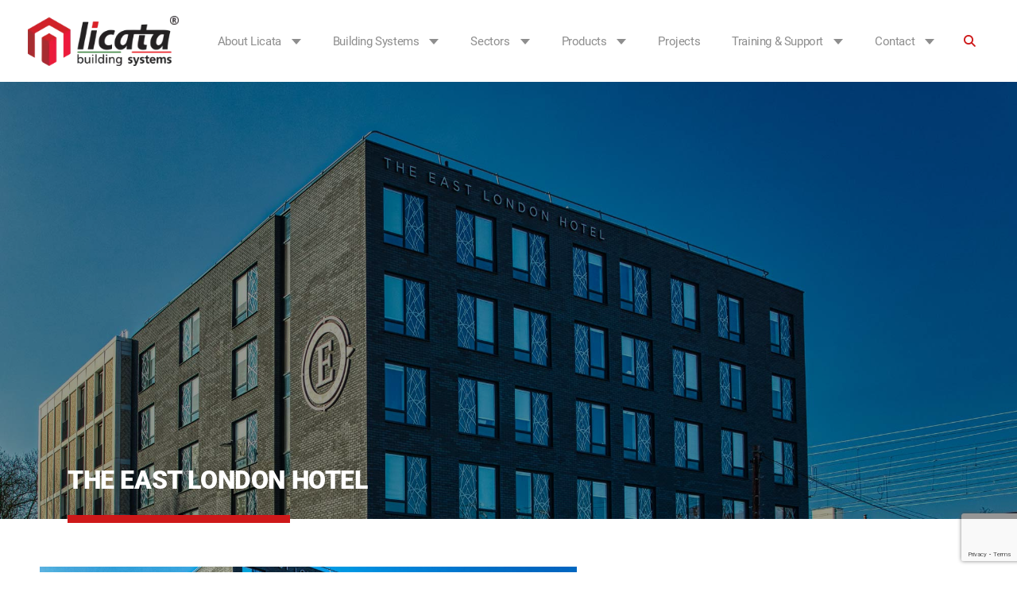

--- FILE ---
content_type: text/html; charset=UTF-8
request_url: https://licataltd.co.uk/the-east-london-hotel/
body_size: 23828
content:
<!doctype html><html lang="en-GB"><head><meta charset="UTF-8"><meta name="viewport" content="width=device-width, initial-scale=1"><link rel="profile" href="https://gmpg.org/xfn/11"><meta name='robots' content='index, follow, max-image-preview:large, max-snippet:-1, max-video-preview:-1' /><title>THE EAST LONDON HOTEL | Licata Ltd</title><link rel="canonical" href="https://licataltd.co.uk/the-east-london-hotel/" /><meta property="og:locale" content="en_GB" /><meta property="og:type" content="article" /><meta property="og:title" content="THE EAST LONDON HOTEL | Licata Ltd" /><meta property="og:url" content="https://licataltd.co.uk/the-east-london-hotel/" /><meta property="og:site_name" content="Licata Ltd" /><meta property="article:modified_time" content="2022-11-22T11:28:17+00:00" /><meta property="og:image" content="https://licataltd.co.uk/wp-content/uploads/2022/11/East-London-Hotel_08-TIFF.jpg" /><meta property="og:image:width" content="2000" /><meta property="og:image:height" content="1466" /><meta property="og:image:type" content="image/jpeg" /><meta name="twitter:card" content="summary_large_image" /><meta name="twitter:label1" content="Estimated reading time" /><meta name="twitter:data1" content="3 minutes" /> <script type="application/ld+json" class="yoast-schema-graph">{"@context":"https://schema.org","@graph":[{"@type":"WebPage","@id":"https://licataltd.co.uk/the-east-london-hotel/","url":"https://licataltd.co.uk/the-east-london-hotel/","name":"THE EAST LONDON HOTEL | Licata Ltd","isPartOf":{"@id":"https://licataltd.co.uk/#website"},"primaryImageOfPage":{"@id":"https://licataltd.co.uk/the-east-london-hotel/#primaryimage"},"image":{"@id":"https://licataltd.co.uk/the-east-london-hotel/#primaryimage"},"thumbnailUrl":"https://licataltd.co.uk/wp-content/uploads/2022/11/East-London-Hotel_08-TIFF.jpg","datePublished":"2022-11-01T10:54:06+00:00","dateModified":"2022-11-22T11:28:17+00:00","breadcrumb":{"@id":"https://licataltd.co.uk/the-east-london-hotel/#breadcrumb"},"inLanguage":"en-GB","potentialAction":[{"@type":"ReadAction","target":["https://licataltd.co.uk/the-east-london-hotel/"]}]},{"@type":"ImageObject","inLanguage":"en-GB","@id":"https://licataltd.co.uk/the-east-london-hotel/#primaryimage","url":"https://licataltd.co.uk/wp-content/uploads/2022/11/East-London-Hotel_08-TIFF.jpg","contentUrl":"https://licataltd.co.uk/wp-content/uploads/2022/11/East-London-Hotel_08-TIFF.jpg","width":2000,"height":1466,"caption":"East London Hotel 08 TIFF"},{"@type":"BreadcrumbList","@id":"https://licataltd.co.uk/the-east-london-hotel/#breadcrumb","itemListElement":[{"@type":"ListItem","position":1,"name":"Home","item":"https://licataltd.co.uk/"},{"@type":"ListItem","position":2,"name":"THE EAST LONDON HOTEL"}]},{"@type":"WebSite","@id":"https://licataltd.co.uk/#website","url":"https://licataltd.co.uk/","name":"Licata Ltd","description":"Rendering &amp; Building Supplier Compan","potentialAction":[{"@type":"SearchAction","target":{"@type":"EntryPoint","urlTemplate":"https://licataltd.co.uk/?s={search_term_string}"},"query-input":{"@type":"PropertyValueSpecification","valueRequired":true,"valueName":"search_term_string"}}],"inLanguage":"en-GB"}]}</script> <link rel='dns-prefetch' href='//cdnjs.cloudflare.com' /><link rel="alternate" type="application/rss+xml" title="Licata Ltd &raquo; Feed" href="https://licataltd.co.uk/feed/" /><link rel="alternate" type="application/rss+xml" title="Licata Ltd &raquo; Comments Feed" href="https://licataltd.co.uk/comments/feed/" /><link rel="alternate" title="oEmbed (JSON)" type="application/json+oembed" href="https://licataltd.co.uk/wp-json/oembed/1.0/embed?url=https%3A%2F%2Flicataltd.co.uk%2Fthe-east-london-hotel%2F" /><link rel="alternate" title="oEmbed (XML)" type="text/xml+oembed" href="https://licataltd.co.uk/wp-json/oembed/1.0/embed?url=https%3A%2F%2Flicataltd.co.uk%2Fthe-east-london-hotel%2F&#038;format=xml" /><style id='wp-img-auto-sizes-contain-inline-css'>img:is([sizes=auto i],[sizes^="auto," i]){contain-intrinsic-size:3000px 1500px}
/*# sourceURL=wp-img-auto-sizes-contain-inline-css */</style><link rel='stylesheet' id='optinmonster-memberpress-css' href='//licataltd.co.uk/wp-content/cache/wpfc-minified/ffyksbkk/2ea6w.css' media='all' /><link rel='stylesheet' id='mp-theme-css' href='//licataltd.co.uk/wp-content/cache/wpfc-minified/7axxivr4/2ea6w.css' media='all' /><link rel='stylesheet' id='layerslider-css' href='//licataltd.co.uk/wp-content/cache/wpfc-minified/lyheruyu/2ea6w.css' media='all' /><link rel='stylesheet' id='wp-components-css' href='//licataltd.co.uk/wp-content/cache/wpfc-minified/8x8lys6z/2ea6w.css' media='all' /><link rel='stylesheet' id='wp-preferences-css' href='//licataltd.co.uk/wp-content/cache/wpfc-minified/ld9hs8uq/2ea6w.css' media='all' /><link rel='stylesheet' id='wp-block-editor-css' href='//licataltd.co.uk/wp-content/cache/wpfc-minified/qifihfcw/2ea6w.css' media='all' /><link rel='stylesheet' id='popup-maker-block-library-style-css' href='//licataltd.co.uk/wp-content/cache/wpfc-minified/jos0gffe/2ea6w.css' media='all' /><link rel='stylesheet' id='contact-form-7-css' href='//licataltd.co.uk/wp-content/cache/wpfc-minified/ethvhoev/2ea6w.css' media='all' /><link rel='stylesheet' id='shared-files-css' href='//licataltd.co.uk/wp-content/cache/wpfc-minified/jxjgnogm/2ea6w.css' media='all' /><style id='shared-files-inline-css'>ul.sf-termlist,
.sf-taglist {
columns: 240px 5;
}.shared-files-container .shared-files-main-file-list li { margin-bottom: 5px; } .shared-files-main-elements { background: #f7f7f7; padding: 20px 10px; border-radius: 10px; margin-bottom: 20px; } 
/*# sourceURL=shared-files-inline-css */</style><link rel='stylesheet' id='shared-files-basiclightbox-css' href='//licataltd.co.uk/wp-content/cache/wpfc-minified/qm1l55vs/2ea6w.css' media='all' /><link rel='stylesheet' id='smart-grid-css' href='//licataltd.co.uk/wp-content/cache/wpfc-minified/22ow5g0c/2ea6w.css' media='all' /><link rel='stylesheet' id='woof-css' href='//licataltd.co.uk/wp-content/cache/wpfc-minified/86tbq2uc/2ea6w.css' media='all' /><style id='woof-inline-css'>.woof_products_top_panel li span, .woof_products_top_panel2 li span{background: url(https://licataltd.co.uk/wp-content/plugins/woocommerce-products-filter/img/delete.png);background-size: 14px 14px;background-repeat: no-repeat;background-position: right;}
.woof_edit_view{
display: none;
}
/*# sourceURL=woof-inline-css */</style><link rel='stylesheet' id='icheck-jquery-color-css' href='//licataltd.co.uk/wp-content/cache/wpfc-minified/eqittsv6/2ea6w.css' media='all' /><link rel='stylesheet' id='woof_by_onsales_html_items-css' href='//licataltd.co.uk/wp-content/cache/wpfc-minified/6v8ub9v5/2ea6w.css' media='all' /><link rel='stylesheet' id='woof_by_text_html_items-css' href='//licataltd.co.uk/wp-content/cache/wpfc-minified/kwxu0ihn/2ea6w.css' media='all' /><link rel='stylesheet' id='woof_label_html_items-css' href='//licataltd.co.uk/wp-content/cache/wpfc-minified/d5yjokc8/2ea6w.css' media='all' /><link rel='stylesheet' id='select2-css' href='//licataltd.co.uk/wp-content/cache/wpfc-minified/m8x2hzft/2ea6w.css' media='all' /><link rel='stylesheet' id='woocommerce-layout-css' href='//licataltd.co.uk/wp-content/cache/wpfc-minified/eqgarrs/2ea6w.css' media='all' /><link rel='stylesheet' id='woocommerce-smallscreen-css' href='//licataltd.co.uk/wp-content/cache/wpfc-minified/mcnwuz77/2ea6w.css' media='only screen and (max-width: 768px)' /><link rel='stylesheet' id='woocommerce-general-css' href='//licataltd.co.uk/wp-content/cache/wpfc-minified/dh4j1jeb/2ea6w.css' media='all' /><style id='woocommerce-inline-inline-css'>.woocommerce form .form-row .required { visibility: visible; }
/*# sourceURL=woocommerce-inline-inline-css */</style><link rel='stylesheet' id='hamburger.css-css' href='//licataltd.co.uk/wp-content/cache/wpfc-minified/2pqi0vbh/2ea6w.css' media='all' /><link rel='stylesheet' id='wprmenu.css-css' href='//licataltd.co.uk/wp-content/cache/wpfc-minified/7uxtxzyx/2ea6w.css' media='all' /><style id='wprmenu.css-inline-css'>@media only screen and ( max-width: 991px ) {html body div.wprm-wrapper {overflow: scroll;}#wprmenu_bar {background-image: url();background-size: cover ;background-repeat: repeat;}#wprmenu_bar {background-color: #ffffff;}html body div#mg-wprm-wrap .wpr_submit .icon.icon-search {color: #ffffff;}#wprmenu_bar .menu_title,#wprmenu_bar .wprmenu_icon_menu,#wprmenu_bar .menu_title a {color: #c82d2d;}#wprmenu_bar .menu_title {font-size: 20px;font-weight: ;}#mg-wprm-wrap li.menu-item a {font-size: 15px;text-transform: ;font-weight: ;}#mg-wprm-wrap li.menu-item-has-children ul.sub-menu a {font-size: 15px;text-transform: ;font-weight: ;}#mg-wprm-wrap li.current-menu-item > a {background: #ffffff;}#mg-wprm-wrap li.current-menu-item > a,#mg-wprm-wrap li.current-menu-item span.wprmenu_icon{color: #d53f3f !important;}#mg-wprm-wrap {background-color: #ffffff;}.cbp-spmenu-push-toright,.cbp-spmenu-push-toright .mm-slideout {left: 80% ;}.cbp-spmenu-push-toleft {left: -80% ;}#mg-wprm-wrap.cbp-spmenu-right,#mg-wprm-wrap.cbp-spmenu-left,#mg-wprm-wrap.cbp-spmenu-right.custom,#mg-wprm-wrap.cbp-spmenu-left.custom,.cbp-spmenu-vertical {width: 80%;max-width: 400px;}#mg-wprm-wrap ul#wprmenu_menu_ul li.menu-item a,div#mg-wprm-wrap ul li span.wprmenu_icon {color: #000000;}#mg-wprm-wrap ul#wprmenu_menu_ul li.menu-item:valid ~ a{color: #d53f3f;}#mg-wprm-wrap ul#wprmenu_menu_ul li.menu-item a:hover {background: #ffffff;color: #d53f3f !important;}div#mg-wprm-wrap ul>li:hover>span.wprmenu_icon {color: #d53f3f !important;}.wprmenu_bar .hamburger-inner,.wprmenu_bar .hamburger-inner::before,.wprmenu_bar .hamburger-inner::after {background: #ffffff;}.wprmenu_bar .hamburger:hover .hamburger-inner,.wprmenu_bar .hamburger:hover .hamburger-inner::before,.wprmenu_bar .hamburger:hover .hamburger-inner::after {background: #ffffff;}#wprmenu_menu.left {width:80%;left: -80%;right: auto;}#wprmenu_menu.right {width:80%;right: -80%;left: auto;}.wprmenu_bar .hamburger {float: right;}.wprmenu_bar #custom_menu_icon.hamburger {top: px;right: 0px;float: right;background-color: #cccccc;}html body div#wprmenu_bar {padding-top: 26.5px;padding-bottom: 26.5px;}.wprmenu_bar div.wpr_search form {top: 56.5px;}html body div#wprmenu_bar {height : 80px;}#mg-wprm-wrap.cbp-spmenu-left,#mg-wprm-wrap.cbp-spmenu-right,#mg-widgetmenu-wrap.cbp-spmenu-widget-left,#mg-widgetmenu-wrap.cbp-spmenu-widget-right {top: 80px !important;}.site-header{ display: none !important; }.wpr_custom_menu #custom_menu_icon {display: block;}html { padding-top: 42px !important; }#wprmenu_bar,#mg-wprm-wrap { display: block; }div#wpadminbar { position: fixed; }}
/*# sourceURL=wprmenu.css-inline-css */</style><link rel='stylesheet' id='wpr_icons-css' href='//licataltd.co.uk/wp-content/cache/wpfc-minified/qh83ixiw/2ea6w.css' media='all' /><link rel='stylesheet' id='wpcf7-redirect-script-frontend-css' href='//licataltd.co.uk/wp-content/cache/wpfc-minified/2gajv71/2ea6w.css' media='all' /><link rel='stylesheet' id='licata-style-css' href='//licataltd.co.uk/wp-content/cache/wpfc-minified/g3duhqbs/2ea6w.css' media='all' /><link rel='stylesheet' id='bootstrap-css-css' href='//licataltd.co.uk/wp-content/cache/wpfc-minified/mn3fr11s/2ea6w.css' media='all' /><link rel='stylesheet' id='swiperbundle-css-css' href='//licataltd.co.uk/wp-content/cache/wpfc-minified/fpoofovx/2ea6w.css' media='all' /><link rel='stylesheet' id='font-awesome-css' href='https://cdnjs.cloudflare.com/ajax/libs/font-awesome/6.1.1/css/all.min.css' media='all' /><link rel='stylesheet' id='theme-css-css' href='//licataltd.co.uk/wp-content/cache/wpfc-minified/8ilxby2d/2ea6w.css' media='all' /><link rel='stylesheet' id='theme-responsive-css-css' href='//licataltd.co.uk/wp-content/cache/wpfc-minified/1fs5d8rf/2ea6w.css' media='all' /><link rel='stylesheet' id='dflip-icons-style-css' href='//licataltd.co.uk/wp-content/cache/wpfc-minified/rn9xyka/2ea6w.css' media='all' /><link rel='stylesheet' id='dflip-style-css' href='//licataltd.co.uk/wp-content/cache/wpfc-minified/98y2o73z/2ea6w.css' media='all' /><link rel='stylesheet' id='recent-posts-widget-with-thumbnails-public-style-css' href='//licataltd.co.uk/wp-content/cache/wpfc-minified/1bs78cxt/2ea6w.css' media='all' /><link rel='stylesheet' id='js_composer_front-css' href='//licataltd.co.uk/wp-content/cache/wpfc-minified/dih85gyc/2ea6w.css' media='all' /><link rel='stylesheet' id='popup-maker-site-css' href='//licataltd.co.uk/wp-content/cache/wpfc-minified/dsyvqii0/2ea6w.css' media='all' /> <script src="https://licataltd.co.uk/wp-includes/js/jquery/jquery.min.js" id="jquery-core-js"></script> <script id="layerslider-utils-js-extra">var LS_Meta = {"v":"7.3.0","fixGSAP":"1"};
//# sourceURL=layerslider-utils-js-extra</script> <script id="woof-husky-js-extra">var woof_husky_txt = {"ajax_url":"https://licataltd.co.uk/wp-admin/admin-ajax.php","plugin_uri":"https://licataltd.co.uk/wp-content/plugins/woocommerce-products-filter/ext/by_text/","loader":"https://licataltd.co.uk/wp-content/plugins/woocommerce-products-filter/ext/by_text/assets/img/ajax-loader.gif","not_found":"Nothing found!","prev":"Prev","next":"Next","site_link":"https://licataltd.co.uk","default_data":{"placeholder":"","behavior":"title_or_content_or_excerpt","search_by_full_word":"0","autocomplete":"1","how_to_open_links":"0","taxonomy_compatibility":"0","sku_compatibility":"1","custom_fields":"","search_desc_variant":"0","view_text_length":"10","min_symbols":"3","max_posts":"10","image":"","notes_for_customer":"","template":"","max_open_height":"300","page":0}};
//# sourceURL=woof-husky-js-extra</script> <script id="shared-files-js-after">jQuery(document).ready(function($) {
if (typeof ajaxurl === 'undefined') {
ajaxurl = 'https://licataltd.co.uk/wp-admin/admin-ajax.php'; // get ajaxurl
}
});
//# sourceURL=shared-files-js-after</script> <script id="wc-add-to-cart-js-extra">var wc_add_to_cart_params = {"ajax_url":"/wp-admin/admin-ajax.php","wc_ajax_url":"/?wc-ajax=%%endpoint%%","i18n_view_cart":"View cart","cart_url":"https://licataltd.co.uk/basket/","is_cart":"","cart_redirect_after_add":"no"};
//# sourceURL=wc-add-to-cart-js-extra</script> <script id="wprmenu.js-js-extra">var wprmenu = {"zooming":"","from_width":"991","push_width":"400","menu_width":"80","parent_click":"","swipe":"","enable_overlay":""};
//# sourceURL=wprmenu.js-js-extra</script> <meta name="generator" content="Powered by LayerSlider 7.3.0 - Multi-Purpose, Responsive, Parallax, Mobile-Friendly Slider Plugin for WordPress." /><link rel="https://api.w.org/" href="https://licataltd.co.uk/wp-json/" /><link rel="alternate" title="JSON" type="application/json" href="https://licataltd.co.uk/wp-json/wp/v2/pages/21709" /><link rel="EditURI" type="application/rsd+xml" title="RSD" href="https://licataltd.co.uk/xmlrpc.php?rsd" /><meta name="generator" content="WordPress 6.9" /><meta name="generator" content="WooCommerce 7.0.0" /><link rel='shortlink' href='https://licataltd.co.uk/?p=21709' /> <script type="text/javascript" src="https://www.astuteinnovative-operation.com/js/810532.js" ></script> <noscript><img alt="" src="https://www.astuteinnovative-operation.com/810532.png" style="display:none;" /></noscript><style type="text/css">.mpcs-classroom .nav-back i,
.mpcs-classroom .navbar-section a.btn,
.mpcs-classroom .navbar-section button,
.mpcs-classroom div#mpcs-lesson-navigation button {
color: rgba(255, 255, 255) !important;
}
.mpcs-classroom .navbar-section .dropdown .menu a {
color: #333;
}
.mpcs-classroom .mpcs-progress-ring {
background-color: rgba(29, 166, 154) !important;
}
.mpcs-classroom .mpcs-course-filter .dropdown .btn span,
.mpcs-classroom .mpcs-course-filter .dropdown .btn i,
.mpcs-classroom .mpcs-course-filter .input-group .input-group-btn,
.mpcs-classroom .mpcs-course-filter .input-group .mpcs-search,
.mpcs-classroom .mpcs-course-filter .input-group input[type=text],
.mpcs-classroom .mpcs-course-filter .dropdown a,
.mpcs-classroom .pagination,
.mpcs-classroom .pagination i,
.mpcs-classroom .pagination a {
color: rgba(44, 54, 55) !important;
border-color: rgba(44, 54, 55) !important;
}
/* body.mpcs-classroom a{
color: rgba();
} */
#mpcs-navbar,
#mpcs-navbar button#mpcs-classroom-previous-lesson-link,
#mpcs-navbar button#mpcs-classroom-previous-lesson-link:hover,
.mpcs-classroom div#mpcs-lesson-navigation button#previous_lesson_link,
.mpcs-classroom div#mpcs-lesson-navigation button#previous_lesson_link:hover {
background: rgba(44, 54, 55);
}
.course-progress .user-progress,
.btn-green,
#mpcs-navbar button:not(#mpcs-classroom-previous-lesson-link),
.mpcs-classroom div#mpcs-lesson-navigation button:not(#previous_lesson_link),
.mpcs-classroom #mpcs-quiz-navigation button:focus,
.mpcs-classroom #mpcs-quiz-navigation button:hover {
background: rgba(29, 166, 154, 0.9);
}
.btn-green:hover,
#mpcs-navbar button:not(#mpcs-classroom-previous-lesson-link):focus,
#mpcs-navbar button:not(#mpcs-classroom-previous-lesson-link):hover,
.mpcs-classroom div#mpcs-lesson-navigation button:not(#previous_lesson_link):focus,
.mpcs-classroom div#mpcs-lesson-navigation button:not(#previous_lesson_link):hover,
.mpcs-classroom #mpcs-quiz-navigation button {
background: rgba(29, 166, 154);
}
.btn-green{border: rgba(29, 166, 154)}
.course-progress .progress-text,
.mpcs-lesson i.mpcs-circle-regular {
color: rgba(29, 166, 154);
}
#mpcs-main #bookmark, .mpcs-lesson.current{background: rgba(29, 166, 154, 0.3)}
.mpcs-instructor .tile-subtitle{
color: rgba(29, 166, 154, 1);
}
.mpcs-classroom .mpcs-quiz-question-feedback {
border-top-color: rgba(29, 166, 154, 1);
border-bottom-color: rgba(29, 166, 154, 1);
}</style> <script type='application/ld+json'>{
"@context": "http://www.schema.org",
"@type": "Organization",
"name": "Licata Systems",
"url": "https://licataltd.co.uk/",
"sameAs": [
""
],
"logo": "https://licataltd.co.uk/wp-content/uploads/2022/10/Licata-UK-Logo-ai.png",
"image": "https://licataltd.co.uk/wp-content/uploads/2022/12/Untitled-design-49.png",
"description": "Licata Building Systems is a premier Italian supplier of building materials,
specialising in solutions for facades and interior surfaces. With five depots and showrooms across
the UK, we proudly offer an extensive product range that meets diverse construction needs."
}</script>  <script>(function(w,d,s,l,i){w[l]=w[l]||[];w[l].push({'gtm.start':
new Date().getTime(),event:'gtm.js'});var f=d.getElementsByTagName(s)[0],
j=d.createElement(s),dl=l!='dataLayer'?'&l='+l:'';j.async=true;j.src=
'https://www.googletagmanager.com/gtm.js?id='+i+dl;f.parentNode.insertBefore(j,f);
})(window,document,'script','dataLayer','GTM-57R32C5');</script>  <noscript><style>.woocommerce-product-gallery{ opacity: 1 !important; }</style></noscript> <script data-cfasync="false">var dFlipLocation = "https://licataltd.co.uk/wp-content/plugins/3d-flipbook-dflip-lite/assets/"; var dFlipWPGlobal = {"text":{"toggleSound":"Turn on\/off Sound","toggleThumbnails":"Toggle Thumbnails","toggleOutline":"Toggle Outline\/Bookmark","previousPage":"Previous Page","nextPage":"Next Page","toggleFullscreen":"Toggle Fullscreen","zoomIn":"Zoom In","zoomOut":"Zoom Out","toggleHelp":"Toggle Help","singlePageMode":"Single Page Mode","doublePageMode":"Double Page Mode","downloadPDFFile":"Download PDF File","gotoFirstPage":"Goto First Page","gotoLastPage":"Goto Last Page","share":"Share","mailSubject":"I wanted you to see this FlipBook","mailBody":"Check out this site {{url}}","loading":"DearFlip: Loading "},"moreControls":"download,pageMode,startPage,endPage,sound","hideControls":"","scrollWheel":"true","backgroundColor":"#777","backgroundImage":"","height":"auto","paddingLeft":"20","paddingRight":"20","controlsPosition":"bottom","duration":800,"soundEnable":"true","enableDownload":"true","enableAnnotation":"false","enableAnalytics":"false","webgl":"true","hard":"none","maxTextureSize":"1600","rangeChunkSize":"524288","zoomRatio":1.5,"stiffness":3,"pageMode":"0","singlePageMode":"0","pageSize":"0","autoPlay":"false","autoPlayDuration":5000,"autoPlayStart":"false","linkTarget":"2","sharePrefix":"dearflip-"};</script><meta name="generator" content="Powered by WPBakery Page Builder - drag and drop page builder for WordPress."/><link rel="icon" href="https://licataltd.co.uk/wp-content/uploads/2022/12/cropped-let-licata-protect-you-from-rising-energy-costs-10-32x32.png" sizes="32x32" /><link rel="icon" href="https://licataltd.co.uk/wp-content/uploads/2022/12/cropped-let-licata-protect-you-from-rising-energy-costs-10-192x192.png" sizes="192x192" /><link rel="apple-touch-icon" href="https://licataltd.co.uk/wp-content/uploads/2022/12/cropped-let-licata-protect-you-from-rising-energy-costs-10-180x180.png" /><meta name="msapplication-TileImage" content="https://licataltd.co.uk/wp-content/uploads/2022/12/cropped-let-licata-protect-you-from-rising-energy-costs-10-270x270.png" /><style id="wp-custom-css">@media (max-width: 767px) {
.mobile-bg .vc_btn3 
{
color:#000 !important;
}
.what-need-section
{
background:none !important;
}
}
/*--------Hide related Products-------*/
.related.products {
display: none !important;
}</style><style type="text/css" data-type="vc_shortcodes-custom-css">.vc_custom_1666267412546{background-image: url(https://licataltd.co.uk/wp-content/uploads/2022/10/technical-bg.png?id=21291) !important;background-position: 0 0 !important;background-repeat: no-repeat !important;}.vc_custom_1666186493715{background-color: #f5f5f5 !important;}.vc_custom_1665571702203{padding-top: 0px !important;}</style><noscript><style>.wpb_animate_when_almost_visible { opacity: 1; }</style></noscript><style id="wpforms-css-vars-root">:root {
--wpforms-field-border-radius: 3px;
--wpforms-field-border-style: solid;
--wpforms-field-border-size: 1px;
--wpforms-field-background-color: #ffffff;
--wpforms-field-border-color: rgba( 0, 0, 0, 0.25 );
--wpforms-field-border-color-spare: rgba( 0, 0, 0, 0.25 );
--wpforms-field-text-color: rgba( 0, 0, 0, 0.7 );
--wpforms-field-menu-color: #ffffff;
--wpforms-label-color: rgba( 0, 0, 0, 0.85 );
--wpforms-label-sublabel-color: rgba( 0, 0, 0, 0.55 );
--wpforms-label-error-color: #d63637;
--wpforms-button-border-radius: 3px;
--wpforms-button-border-style: none;
--wpforms-button-border-size: 1px;
--wpforms-button-background-color: #066aab;
--wpforms-button-border-color: #066aab;
--wpforms-button-text-color: #ffffff;
--wpforms-page-break-color: #066aab;
--wpforms-background-image: none;
--wpforms-background-position: center center;
--wpforms-background-repeat: no-repeat;
--wpforms-background-size: cover;
--wpforms-background-width: 100px;
--wpforms-background-height: 100px;
--wpforms-background-color: rgba( 0, 0, 0, 0 );
--wpforms-background-url: none;
--wpforms-container-padding: 0px;
--wpforms-container-border-style: none;
--wpforms-container-border-width: 1px;
--wpforms-container-border-color: #000000;
--wpforms-container-border-radius: 3px;
--wpforms-field-size-input-height: 43px;
--wpforms-field-size-input-spacing: 15px;
--wpforms-field-size-font-size: 16px;
--wpforms-field-size-line-height: 19px;
--wpforms-field-size-padding-h: 14px;
--wpforms-field-size-checkbox-size: 16px;
--wpforms-field-size-sublabel-spacing: 5px;
--wpforms-field-size-icon-size: 1;
--wpforms-label-size-font-size: 16px;
--wpforms-label-size-line-height: 19px;
--wpforms-label-size-sublabel-font-size: 14px;
--wpforms-label-size-sublabel-line-height: 17px;
--wpforms-button-size-font-size: 17px;
--wpforms-button-size-height: 41px;
--wpforms-button-size-padding-h: 15px;
--wpforms-button-size-margin-top: 10px;
--wpforms-container-shadow-size-box-shadow: none;
}</style><style id='global-styles-inline-css'>:root{--wp--preset--aspect-ratio--square: 1;--wp--preset--aspect-ratio--4-3: 4/3;--wp--preset--aspect-ratio--3-4: 3/4;--wp--preset--aspect-ratio--3-2: 3/2;--wp--preset--aspect-ratio--2-3: 2/3;--wp--preset--aspect-ratio--16-9: 16/9;--wp--preset--aspect-ratio--9-16: 9/16;--wp--preset--color--black: #000000;--wp--preset--color--cyan-bluish-gray: #abb8c3;--wp--preset--color--white: #ffffff;--wp--preset--color--pale-pink: #f78da7;--wp--preset--color--vivid-red: #cf2e2e;--wp--preset--color--luminous-vivid-orange: #ff6900;--wp--preset--color--luminous-vivid-amber: #fcb900;--wp--preset--color--light-green-cyan: #7bdcb5;--wp--preset--color--vivid-green-cyan: #00d084;--wp--preset--color--pale-cyan-blue: #8ed1fc;--wp--preset--color--vivid-cyan-blue: #0693e3;--wp--preset--color--vivid-purple: #9b51e0;--wp--preset--gradient--vivid-cyan-blue-to-vivid-purple: linear-gradient(135deg,rgb(6,147,227) 0%,rgb(155,81,224) 100%);--wp--preset--gradient--light-green-cyan-to-vivid-green-cyan: linear-gradient(135deg,rgb(122,220,180) 0%,rgb(0,208,130) 100%);--wp--preset--gradient--luminous-vivid-amber-to-luminous-vivid-orange: linear-gradient(135deg,rgb(252,185,0) 0%,rgb(255,105,0) 100%);--wp--preset--gradient--luminous-vivid-orange-to-vivid-red: linear-gradient(135deg,rgb(255,105,0) 0%,rgb(207,46,46) 100%);--wp--preset--gradient--very-light-gray-to-cyan-bluish-gray: linear-gradient(135deg,rgb(238,238,238) 0%,rgb(169,184,195) 100%);--wp--preset--gradient--cool-to-warm-spectrum: linear-gradient(135deg,rgb(74,234,220) 0%,rgb(151,120,209) 20%,rgb(207,42,186) 40%,rgb(238,44,130) 60%,rgb(251,105,98) 80%,rgb(254,248,76) 100%);--wp--preset--gradient--blush-light-purple: linear-gradient(135deg,rgb(255,206,236) 0%,rgb(152,150,240) 100%);--wp--preset--gradient--blush-bordeaux: linear-gradient(135deg,rgb(254,205,165) 0%,rgb(254,45,45) 50%,rgb(107,0,62) 100%);--wp--preset--gradient--luminous-dusk: linear-gradient(135deg,rgb(255,203,112) 0%,rgb(199,81,192) 50%,rgb(65,88,208) 100%);--wp--preset--gradient--pale-ocean: linear-gradient(135deg,rgb(255,245,203) 0%,rgb(182,227,212) 50%,rgb(51,167,181) 100%);--wp--preset--gradient--electric-grass: linear-gradient(135deg,rgb(202,248,128) 0%,rgb(113,206,126) 100%);--wp--preset--gradient--midnight: linear-gradient(135deg,rgb(2,3,129) 0%,rgb(40,116,252) 100%);--wp--preset--font-size--small: 13px;--wp--preset--font-size--medium: 20px;--wp--preset--font-size--large: 36px;--wp--preset--font-size--x-large: 42px;--wp--preset--spacing--20: 0.44rem;--wp--preset--spacing--30: 0.67rem;--wp--preset--spacing--40: 1rem;--wp--preset--spacing--50: 1.5rem;--wp--preset--spacing--60: 2.25rem;--wp--preset--spacing--70: 3.38rem;--wp--preset--spacing--80: 5.06rem;--wp--preset--shadow--natural: 6px 6px 9px rgba(0, 0, 0, 0.2);--wp--preset--shadow--deep: 12px 12px 50px rgba(0, 0, 0, 0.4);--wp--preset--shadow--sharp: 6px 6px 0px rgba(0, 0, 0, 0.2);--wp--preset--shadow--outlined: 6px 6px 0px -3px rgb(255, 255, 255), 6px 6px rgb(0, 0, 0);--wp--preset--shadow--crisp: 6px 6px 0px rgb(0, 0, 0);}:where(.is-layout-flex){gap: 0.5em;}:where(.is-layout-grid){gap: 0.5em;}body .is-layout-flex{display: flex;}.is-layout-flex{flex-wrap: wrap;align-items: center;}.is-layout-flex > :is(*, div){margin: 0;}body .is-layout-grid{display: grid;}.is-layout-grid > :is(*, div){margin: 0;}:where(.wp-block-columns.is-layout-flex){gap: 2em;}:where(.wp-block-columns.is-layout-grid){gap: 2em;}:where(.wp-block-post-template.is-layout-flex){gap: 1.25em;}:where(.wp-block-post-template.is-layout-grid){gap: 1.25em;}.has-black-color{color: var(--wp--preset--color--black) !important;}.has-cyan-bluish-gray-color{color: var(--wp--preset--color--cyan-bluish-gray) !important;}.has-white-color{color: var(--wp--preset--color--white) !important;}.has-pale-pink-color{color: var(--wp--preset--color--pale-pink) !important;}.has-vivid-red-color{color: var(--wp--preset--color--vivid-red) !important;}.has-luminous-vivid-orange-color{color: var(--wp--preset--color--luminous-vivid-orange) !important;}.has-luminous-vivid-amber-color{color: var(--wp--preset--color--luminous-vivid-amber) !important;}.has-light-green-cyan-color{color: var(--wp--preset--color--light-green-cyan) !important;}.has-vivid-green-cyan-color{color: var(--wp--preset--color--vivid-green-cyan) !important;}.has-pale-cyan-blue-color{color: var(--wp--preset--color--pale-cyan-blue) !important;}.has-vivid-cyan-blue-color{color: var(--wp--preset--color--vivid-cyan-blue) !important;}.has-vivid-purple-color{color: var(--wp--preset--color--vivid-purple) !important;}.has-black-background-color{background-color: var(--wp--preset--color--black) !important;}.has-cyan-bluish-gray-background-color{background-color: var(--wp--preset--color--cyan-bluish-gray) !important;}.has-white-background-color{background-color: var(--wp--preset--color--white) !important;}.has-pale-pink-background-color{background-color: var(--wp--preset--color--pale-pink) !important;}.has-vivid-red-background-color{background-color: var(--wp--preset--color--vivid-red) !important;}.has-luminous-vivid-orange-background-color{background-color: var(--wp--preset--color--luminous-vivid-orange) !important;}.has-luminous-vivid-amber-background-color{background-color: var(--wp--preset--color--luminous-vivid-amber) !important;}.has-light-green-cyan-background-color{background-color: var(--wp--preset--color--light-green-cyan) !important;}.has-vivid-green-cyan-background-color{background-color: var(--wp--preset--color--vivid-green-cyan) !important;}.has-pale-cyan-blue-background-color{background-color: var(--wp--preset--color--pale-cyan-blue) !important;}.has-vivid-cyan-blue-background-color{background-color: var(--wp--preset--color--vivid-cyan-blue) !important;}.has-vivid-purple-background-color{background-color: var(--wp--preset--color--vivid-purple) !important;}.has-black-border-color{border-color: var(--wp--preset--color--black) !important;}.has-cyan-bluish-gray-border-color{border-color: var(--wp--preset--color--cyan-bluish-gray) !important;}.has-white-border-color{border-color: var(--wp--preset--color--white) !important;}.has-pale-pink-border-color{border-color: var(--wp--preset--color--pale-pink) !important;}.has-vivid-red-border-color{border-color: var(--wp--preset--color--vivid-red) !important;}.has-luminous-vivid-orange-border-color{border-color: var(--wp--preset--color--luminous-vivid-orange) !important;}.has-luminous-vivid-amber-border-color{border-color: var(--wp--preset--color--luminous-vivid-amber) !important;}.has-light-green-cyan-border-color{border-color: var(--wp--preset--color--light-green-cyan) !important;}.has-vivid-green-cyan-border-color{border-color: var(--wp--preset--color--vivid-green-cyan) !important;}.has-pale-cyan-blue-border-color{border-color: var(--wp--preset--color--pale-cyan-blue) !important;}.has-vivid-cyan-blue-border-color{border-color: var(--wp--preset--color--vivid-cyan-blue) !important;}.has-vivid-purple-border-color{border-color: var(--wp--preset--color--vivid-purple) !important;}.has-vivid-cyan-blue-to-vivid-purple-gradient-background{background: var(--wp--preset--gradient--vivid-cyan-blue-to-vivid-purple) !important;}.has-light-green-cyan-to-vivid-green-cyan-gradient-background{background: var(--wp--preset--gradient--light-green-cyan-to-vivid-green-cyan) !important;}.has-luminous-vivid-amber-to-luminous-vivid-orange-gradient-background{background: var(--wp--preset--gradient--luminous-vivid-amber-to-luminous-vivid-orange) !important;}.has-luminous-vivid-orange-to-vivid-red-gradient-background{background: var(--wp--preset--gradient--luminous-vivid-orange-to-vivid-red) !important;}.has-very-light-gray-to-cyan-bluish-gray-gradient-background{background: var(--wp--preset--gradient--very-light-gray-to-cyan-bluish-gray) !important;}.has-cool-to-warm-spectrum-gradient-background{background: var(--wp--preset--gradient--cool-to-warm-spectrum) !important;}.has-blush-light-purple-gradient-background{background: var(--wp--preset--gradient--blush-light-purple) !important;}.has-blush-bordeaux-gradient-background{background: var(--wp--preset--gradient--blush-bordeaux) !important;}.has-luminous-dusk-gradient-background{background: var(--wp--preset--gradient--luminous-dusk) !important;}.has-pale-ocean-gradient-background{background: var(--wp--preset--gradient--pale-ocean) !important;}.has-electric-grass-gradient-background{background: var(--wp--preset--gradient--electric-grass) !important;}.has-midnight-gradient-background{background: var(--wp--preset--gradient--midnight) !important;}.has-small-font-size{font-size: var(--wp--preset--font-size--small) !important;}.has-medium-font-size{font-size: var(--wp--preset--font-size--medium) !important;}.has-large-font-size{font-size: var(--wp--preset--font-size--large) !important;}.has-x-large-font-size{font-size: var(--wp--preset--font-size--x-large) !important;}
/*# sourceURL=global-styles-inline-css */</style><link rel='stylesheet' id='woof_tooltip-css-css' href='//licataltd.co.uk/wp-content/cache/wpfc-minified/23y653mt/2ea6w.css' media='all' /><link rel='stylesheet' id='woof_tooltip-css-noir-css' href='//licataltd.co.uk/wp-content/cache/wpfc-minified/d3mhgg0y/2ea6w.css' media='all' /><link rel='stylesheet' id='vc_tta_style-css' href='//licataltd.co.uk/wp-content/cache/wpfc-minified/cgsoaf5/2ea6w.css' media='all' /><link rel='stylesheet' id='templatera_inline-css' href='//licataltd.co.uk/wp-content/cache/wpfc-minified/9k7l540q/2ea6w.css' media='all' /><link rel='stylesheet' id='acffa_font-awesome-css' href='https://use.fontawesome.com/releases/v6.2.0/css/all.css' media='all' /><link rel='stylesheet' id='wpforms-modern-full-css' href='//licataltd.co.uk/wp-content/cache/wpfc-minified/m1d9fz19/2ea6w.css' media='all' /><link rel='stylesheet' id='wpforms-pro-modern-full-css' href='//licataltd.co.uk/wp-content/cache/wpfc-minified/9if0hvyn/2ea6w.css' media='all' /></head><body class="wp-singular page-template page-template-template page-template-template-full-page page-template-templatetemplate-full-page-php page page-id-21709 wp-theme-licata theme-licata woocommerce-no-js no-sidebar wpb-js-composer js-comp-ver-6.5.0 vc_responsive"> <noscript><iframe src="https://www.googletagmanager.com/ns.html?id=GTM-57R32C5"
height="0" width="0" style="display:none;visibility:hidden"></iframe></noscript><div id="page" class="site"><header id="masthead" class="site-header"><div class="container"><div class="row align-items-center justify-content-between"><div class="col-auto"><div class="logo"> <a href="https://licataltd.co.uk/"> <img src="https://licataltd.co.uk/wp-content/uploads/2025/11/Licata-UK-Logo-ai-1-1.webp" alt="Licata UK Logo ai (1)" class="img-fluid"> </a></div></div><div class="col-auto"><div class="d-flex align-items-center"><div class="navbar navbar-expand-lg"><div class="collapse navbar-collapse site-header__menu" id="navbarNav"><div class="menu-main-menu-container"><ul id="primary-menu" class="menu"><li id="menu-item-43484" class="menu-item menu-item-type-custom menu-item-object-custom menu-item-has-children menu-item-43484"><a href="https://licataltd.co.uk/about-licata/why-licata/">About Licata</a><ul class="sub-menu"><li id="menu-item-41" class="menu-item menu-item-type-post_type menu-item-object-page menu-item-41"><a href="https://licataltd.co.uk/about-licata/why-licata/">Why Licata?</a></li></ul></li><li id="menu-item-46" class="menu-item menu-item-type-post_type menu-item-object-page menu-item-has-children menu-item-46"><a href="https://licataltd.co.uk/systems/">Building Systems</a><ul class="sub-menu"><li id="menu-item-32259" class="menu-item menu-item-type-post_type menu-item-object-page menu-item-32259"><a href="https://licataltd.co.uk/external-wall-insulation-systems/">External Wall Insulation</a></li><li id="menu-item-484" class="menu-item menu-item-type-post_type menu-item-object-page menu-item-484"><a href="https://licataltd.co.uk/render-systems/">Render Systems</a></li><li id="menu-item-35196" class="menu-item menu-item-type-post_type menu-item-object-page menu-item-35196"><a href="https://licataltd.co.uk/hydraulic-lime-render-nhl5/">Hydraulic Lime Render Systems</a></li><li id="menu-item-483" class="menu-item menu-item-type-post_type menu-item-object-page menu-item-483"><a href="https://licataltd.co.uk/brick-slips/">Brick Slips</a></li><li id="menu-item-42882" class="menu-item menu-item-type-post_type menu-item-object-page menu-item-42882"><a href="https://licataltd.co.uk/cedraplank-cladding/">CedraPlank Cladding</a></li><li id="menu-item-29652" class="menu-item menu-item-type-post_type menu-item-object-page menu-item-29652"><a href="https://licataltd.co.uk/cupaclad/">CUPACLAD®</a></li><li id="menu-item-26500" class="menu-item menu-item-type-post_type menu-item-object-page menu-item-26500"><a href="https://licataltd.co.uk/lbs-waterproofing-systems/">LBS Pre-Bagged Waterproofing Systems</a></li><li id="menu-item-532" class="menu-item menu-item-type-post_type menu-item-object-page menu-item-532"><a href="https://licataltd.co.uk/waterproofing-systems/">Waterproofing Systems</a></li><li id="menu-item-574" class="menu-item menu-item-type-post_type menu-item-object-page menu-item-574"><a href="https://licataltd.co.uk/licata-concrete-repair-system/">Licata Concrete Repair System</a></li><li id="menu-item-570" class="menu-item menu-item-type-post_type menu-item-object-page menu-item-570"><a href="https://licataltd.co.uk/licata-system-finishes/">Licata System Finishes</a></li><li id="menu-item-571" class="menu-item menu-item-type-post_type menu-item-object-page menu-item-571"><a href="https://licataltd.co.uk/licata-tile-fixing-systems/">Licata Tile Fixing Systems</a></li><li id="menu-item-573" class="menu-item menu-item-type-post_type menu-item-object-page menu-item-573"><a href="https://licataltd.co.uk/interior-decorative-plaster-paint-finishes/">Interior Decorative Plaster &#038; Paint Finishes</a></li></ul></li><li id="menu-item-32253" class="menu-item menu-item-type-post_type menu-item-object-page menu-item-has-children menu-item-32253"><a href="https://licataltd.co.uk/sectors/">Sectors</a><ul class="sub-menu"><li id="menu-item-32254" class="menu-item menu-item-type-post_type menu-item-object-page menu-item-32254"><a href="https://licataltd.co.uk/retrofit-external-wall-insulation-systems/">Retrofit</a></li><li id="menu-item-32255" class="menu-item menu-item-type-post_type menu-item-object-page menu-item-32255"><a href="https://licataltd.co.uk/new-build-external-wall-insulation-systems/">New Build</a></li><li id="menu-item-32256" class="menu-item menu-item-type-post_type menu-item-object-page menu-item-32256"><a href="https://licataltd.co.uk/modular-external-wall-insulation-systems/">Modular</a></li></ul></li><li id="menu-item-26099" class="menu-item menu-item-type-post_type menu-item-object-page menu-item-has-children menu-item-26099"><a href="https://licataltd.co.uk/products/">Products</a><ul class="sub-menu"><li id="menu-item-41119" class="menu-item menu-item-type-post_type menu-item-object-page menu-item-41119"><a href="https://licataltd.co.uk/products/renders/">Renders</a></li><li id="menu-item-41120" class="menu-item menu-item-type-post_type menu-item-object-page menu-item-41120"><a href="https://licataltd.co.uk/products/adhesives-and-basecoats/">Adhesives &#038; Basecoats</a></li><li id="menu-item-41145" class="menu-item menu-item-type-post_type menu-item-object-page menu-item-41145"><a href="https://licataltd.co.uk/products/lime-renders-and-mortars/">Lime Renders &#038; Mortars</a></li><li id="menu-item-43146" class="menu-item menu-item-type-post_type menu-item-object-page menu-item-43146"><a href="https://licataltd.co.uk/products/waterproofing/">Waterproofing</a></li><li id="menu-item-27106" class="menu-item menu-item-type-post_type menu-item-object-page menu-item-27106"><a href="https://licataltd.co.uk/brick-slip-product-range/">Brick Slips</a></li><li id="menu-item-27107" class="menu-item menu-item-type-post_type menu-item-object-page menu-item-27107"><a href="https://licataltd.co.uk/products/licata-therm/">Licata Therm Products</a></li><li id="menu-item-27108" class="menu-item menu-item-type-post_type menu-item-object-page menu-item-27108"><a href="https://licataltd.co.uk/products/licata-floor/">Flooring Products</a></li><li id="menu-item-27109" class="menu-item menu-item-type-post_type menu-item-object-page menu-item-27109"><a href="https://licataltd.co.uk/products/licata-repair/">Repair Products</a></li><li id="menu-item-27110" class="menu-item menu-item-type-post_type menu-item-object-page menu-item-27110"><a href="https://licataltd.co.uk/products/licata-koll/">Tiling Products</a></li><li id="menu-item-27112" class="menu-item menu-item-type-post_type menu-item-object-page menu-item-27112"><a href="https://licataltd.co.uk/products/licata-additivi/">Mortar &#038; Concrete Additives</a></li><li id="menu-item-27113" class="menu-item menu-item-type-post_type menu-item-object-page menu-item-27113"><a href="https://licataltd.co.uk/products/paint/">Water Based Paints</a></li><li id="menu-item-27114" class="menu-item menu-item-type-post_type menu-item-object-page menu-item-27114"><a href="https://licataltd.co.uk/products/licata-cem/">Cement Based Plasters</a></li><li id="menu-item-27115" class="menu-item menu-item-type-post_type menu-item-object-page menu-item-27115"><a href="https://licataltd.co.uk/products/lbs-waterproofing/">LBS Waterproofing</a></li></ul></li><li id="menu-item-44" class="menu-item menu-item-type-post_type menu-item-object-page menu-item-44"><a href="https://licataltd.co.uk/projects/">Projects</a></li><li id="menu-item-32350" class="menu-item menu-item-type-post_type menu-item-object-page menu-item-has-children menu-item-32350"><a href="https://licataltd.co.uk/contact/training-and-support/">Training &#038; Support</a><ul class="sub-menu"><li id="menu-item-47" class="menu-item menu-item-type-post_type menu-item-object-page menu-item-47"><a href="https://licataltd.co.uk/licata-training-course/">Training Courses</a></li><li id="menu-item-50" class="menu-item menu-item-type-post_type menu-item-object-page menu-item-50"><a href="https://licataltd.co.uk/technical/">Downloads</a></li><li id="menu-item-32334" class="menu-item menu-item-type-post_type menu-item-object-page menu-item-32334"><a href="https://licataltd.co.uk/training-support/find-an-installer/">Find an Approved Installer</a></li><li id="menu-item-32335" class="menu-item menu-item-type-post_type menu-item-object-page menu-item-32335"><a href="https://licataltd.co.uk/approved-installer-network/">Become an Approved Installer</a></li><li id="menu-item-32342" class="menu-item menu-item-type-post_type menu-item-object-page menu-item-32342"><a href="https://licataltd.co.uk/order-samples/">Samples</a></li><li id="menu-item-33986" class="menu-item menu-item-type-post_type menu-item-object-page menu-item-33986"><a href="https://licataltd.co.uk/roofline-closure-systems/">Roofline Closure Systems</a></li></ul></li><li id="menu-item-23787" class="menu-item menu-item-type-post_type menu-item-object-page menu-item-has-children menu-item-23787"><a href="https://licataltd.co.uk/contact/">Contact</a><ul class="sub-menu"><li id="menu-item-37483" class="menu-item menu-item-type-post_type menu-item-object-page menu-item-37483"><a href="https://licataltd.co.uk/contact/kent-showroom/">Kent</a></li><li id="menu-item-37490" class="menu-item menu-item-type-post_type menu-item-object-page menu-item-37490"><a href="https://licataltd.co.uk/contact/north-london-showroom/">North London</a></li><li id="menu-item-37491" class="menu-item menu-item-type-post_type menu-item-object-page menu-item-37491"><a href="https://licataltd.co.uk/contact/west-london-showroom/">West London</a></li><li id="menu-item-23803" class="menu-item menu-item-type-post_type menu-item-object-page menu-item-23803"><a href="https://licataltd.co.uk/contact/birmingham-showroom/">Birmingham</a></li><li id="menu-item-32019" class="menu-item menu-item-type-post_type menu-item-object-page menu-item-32019"><a href="https://licataltd.co.uk/contact/manchester/">Manchester</a></li><li id="menu-item-37435" class="menu-item menu-item-type-post_type menu-item-object-page menu-item-37435"><a href="https://licataltd.co.uk/contact/essex-showroom/">Essex</a></li></ul></li></ul></div></div></div><div class="d-flex align-items-center"><div class="search-toggle"> <button class="search-icon icon-search"><i class="fa fa-fw fa-search"></i></button> <button class="search-icon icon-close"><i class="fa fa-fw  fa-close"></i></button></div><div class="search-container"><form role="search" method="get" class="search-form" action="https://licataltd.co.uk/"> <label> <span class="screen-reader-text">Search for:</span> <input type="search" class="search-field" placeholder="Search &hellip;" value="" name="s" /> </label> <input type="submit" class="search-submit" value="Search" /></form></div></div></div></div></div></div></div></header><div class="header__inner" style="background: url(https://licataltd.co.uk/wp-content/uploads/2022/11/East-London-Hotel_08-TIFF.jpg) center;"><div class="container"><h1>THE EAST LONDON HOTEL</h1></div></div><div class="main_inner_container"><div class="container"><div class="col-xs-12 col-sm-12 col-md-12"><div data-vc-full-width="true" data-vc-full-width-init="false" data-vc-stretch-content="true" class="vc_row wpb_row vc_row-fluid background-leftbottom image-text-section project-details pt-110 pb-110 vc_custom_1666267412546 vc_row-has-fill vc_row-o-equal-height vc_row-o-content-middle vc_row-flex"><div class="wpb_column vc_column_container vc_col-sm-12"><div class="vc_column-inner vc_custom_1665571702203"><div class="wpb_wrapper"><div class="vc_row wpb_row vc_inner vc_row-fluid vc_row-o-equal-height vc_row-flex"><div class="img_text_img height-100 wpb_column vc_column_container vc_col-sm-7"><div class="vc_column-inner"><div class="wpb_wrapper"><div  class="wpb_single_image wpb_content_element vc_align_left"><figure class="wpb_wrapper vc_figure"><div class="vc_single_image-wrapper   vc_box_border_grey"><img fetchpriority="high" decoding="async" width="2000" height="1466" src="https://licataltd.co.uk/wp-content/uploads/2022/11/East-London-Hotel_08-TIFF.jpg" class="vc_single_image-img attachment-full" alt="East London Hotel 08 TIFF" srcset="https://licataltd.co.uk/wp-content/uploads/2022/11/East-London-Hotel_08-TIFF.jpg 2000w, https://licataltd.co.uk/wp-content/uploads/2022/11/East-London-Hotel_08-TIFF-300x220.jpg 300w, https://licataltd.co.uk/wp-content/uploads/2022/11/East-London-Hotel_08-TIFF-1024x751.jpg 1024w, https://licataltd.co.uk/wp-content/uploads/2022/11/East-London-Hotel_08-TIFF-768x563.jpg 768w, https://licataltd.co.uk/wp-content/uploads/2022/11/East-London-Hotel_08-TIFF-1536x1126.jpg 1536w, https://licataltd.co.uk/wp-content/uploads/2022/11/East-London-Hotel_08-TIFF-600x440.jpg 600w" sizes="(max-width: 2000px) 100vw, 2000px" /></div></figure></div><div  class="wpb_single_image wpb_content_element vc_align_left   height-100 half-img pr-15"><figure class="wpb_wrapper vc_figure"><div class="vc_single_image-wrapper   vc_box_border_grey"><img decoding="async" width="680" height="445" src="https://licataltd.co.uk/wp-content/uploads/2022/11/eastlondon3.jpg" class="vc_single_image-img attachment-full" alt="eastlondon3" srcset="https://licataltd.co.uk/wp-content/uploads/2022/11/eastlondon3.jpg 680w, https://licataltd.co.uk/wp-content/uploads/2022/11/eastlondon3-300x196.jpg 300w, https://licataltd.co.uk/wp-content/uploads/2022/11/eastlondon3-600x393.jpg 600w" sizes="(max-width: 680px) 100vw, 680px" /></div></figure></div><div  class="wpb_single_image wpb_content_element vc_align_left   height-100 half-img pl-15"><figure class="wpb_wrapper vc_figure"><div class="vc_single_image-wrapper   vc_box_border_grey"><img decoding="async" width="1170" height="702" src="https://licataltd.co.uk/wp-content/uploads/2022/11/Eastlondon2.jpg" class="vc_single_image-img attachment-full" alt="Eastlondon2" srcset="https://licataltd.co.uk/wp-content/uploads/2022/11/Eastlondon2.jpg 1170w, https://licataltd.co.uk/wp-content/uploads/2022/11/Eastlondon2-300x180.jpg 300w, https://licataltd.co.uk/wp-content/uploads/2022/11/Eastlondon2-1024x614.jpg 1024w, https://licataltd.co.uk/wp-content/uploads/2022/11/Eastlondon2-768x461.jpg 768w, https://licataltd.co.uk/wp-content/uploads/2022/11/Eastlondon2-600x360.jpg 600w" sizes="(max-width: 1170px) 100vw, 1170px" /></div></figure></div></div></div></div><div class="img_text wpb_column vc_column_container vc_col-sm-5"><div class="vc_column-inner"><div class="wpb_wrapper"><h2 style="text-align: left" class="vc_custom_heading" >THE EAST LONDON HOTEL</h2><div class="wpb_text_column wpb_content_element " ><div class="wpb_wrapper"><h4><strong>NEW BUILD &#8211; COMMERCIAL</strong></h4></div></div><div class="wpb_text_column wpb_content_element " ><div class="wpb_wrapper"><p>The East London Hotel is positioned in the heart of Bethnal Green, London. Since 2015, this vibrant area has experienced an urban renaissance, and consequently architect Maith Design wanted a facade that represented modenism but also complimented some the neighbourhoods more traditional post war architecture. Completed in 2018, the A2 Licata Therm Fire Safe facade was finished with an extruded staffordshire blue facing brick (clay slip).</p></div></div><div class="wpb_text_column wpb_content_element  custom-ul full" ><div class="wpb_wrapper"><h3 class="elementor-heading-title elementor-size-default">Features</h3><ul><li class="elementor-text-editor elementor-clearfix">Licata Therm Fire Safe</li><li class="elementor-text-editor elementor-clearfix">Clay Brick Slip Finish</li><li class="elementor-text-editor elementor-clearfix">A2 Fire classification</li><li class="elementor-text-editor elementor-clearfix">System Height – 21 metres</li></ul></div></div><div class="vc_btn3-container  theme-btn vc_btn3-inline" ><a class="vc_general vc_btn3 vc_btn3-size-md vc_btn3-shape-rounded vc_btn3-style-modern vc_btn3-color-grey" href="https://licataltd.co.uk/contact-us/" title="Contact Us">Contact Us</a></div></div></div></div></div></div></div></div></div><div class="vc_row-full-width vc_clearfix"></div><div data-vc-full-width="true" data-vc-full-width-init="false" data-vc-stretch-content="true" class="vc_row wpb_row vc_row-fluid pt-110 pb-110 our-system vc_custom_1666186493715 vc_row-has-fill vc_row-o-equal-height vc_row-flex"><div class="our-system-title wpb_column vc_column_container vc_col-sm-2"><div class="vc_column-inner"><div class="wpb_wrapper"><h3 style="text-align: left" class="vc_custom_heading" >More Projects</h3><div class="wpb_text_column wpb_content_element " ><div class="wpb_wrapper"><p>Colonial House is a multi-occupancy residential new-build in central London. Adopting a multi-finish combination facade, the architect wanted to reduce risk and liability by opting for a single source supplier.</p></div></div><div class="vc_separator wpb_content_element vc_separator_align_center vc_sep_width_100 vc_sep_border_width_10 vc_sep_pos_align_center vc_separator_no_text" ><span class="vc_sep_holder vc_sep_holder_l"><span  style="border-color:#ce1819;" class="vc_sep_line"></span></span><span class="vc_sep_holder vc_sep_holder_r"><span  style="border-color:#ce1819;" class="vc_sep_line"></span></span></div></div></div></div><div class="wpb_column vc_column_container vc_col-sm-10"><div class="vc_column-inner"><div class="wpb_wrapper"><div class="wpb_text_column wpb_content_element  mb-0" ><div class="wpb_wrapper"><div class="swiper more_projects-slider"><div class="swiper-wrapper"><div class="swiper-slide"><div class="more_product-img"> <noscript><img decoding="async" src="https://licataltd.co.uk/wp-content/uploads/2025/11/the-vale.webp" /></noscript><img class="lazyload" decoding="async" src='data:image/svg+xml,%3Csvg%20xmlns=%22http://www.w3.org/2000/svg%22%20viewBox=%220%200%20210%20140%22%3E%3C/svg%3E' data-src="https://licataltd.co.uk/wp-content/uploads/2025/11/the-vale.webp" /></div><div class="more_product-text"><h3>The Vale</h3> <a class="more_product-link theme-red-border-btn theme-btn" href="https://licataltd.co.uk/the-vale-london-w5/"> Read More </a></div></div><div class="swiper-slide"><div class="more_product-img"> <noscript><img decoding="async" src="https://licataltd.co.uk/wp-content/uploads/2025/11/east-london-hotel.webp" /></noscript><img class="lazyload" decoding="async" src='data:image/svg+xml,%3Csvg%20xmlns=%22http://www.w3.org/2000/svg%22%20viewBox=%220%200%20210%20140%22%3E%3C/svg%3E' data-src="https://licataltd.co.uk/wp-content/uploads/2025/11/east-london-hotel.webp" /></div><div class="more_product-text"><h3>The East London Hotel</h3> <a class="more_product-link theme-red-border-btn theme-btn" href="https://licataltd.co.uk/the-east-london-hotel/"> Read More </a></div></div><div class="swiper-slide"><div class="more_product-img"> <noscript><img decoding="async" src="https://licataltd.co.uk/wp-content/uploads/2025/11/park-royal.webp" /></noscript><img class="lazyload" decoding="async" src='data:image/svg+xml,%3Csvg%20xmlns=%22http://www.w3.org/2000/svg%22%20viewBox=%220%200%20210%20140%22%3E%3C/svg%3E' data-src="https://licataltd.co.uk/wp-content/uploads/2025/11/park-royal.webp" /></div><div class="more_product-text"><h3>Park Royal Hotel</h3> <a class="more_product-link theme-red-border-btn theme-btn" href="https://licataltd.co.uk/park-royal/"> Read More </a></div></div><div class="swiper-slide"><div class="more_product-img"> <noscript><img decoding="async" src="https://licataltd.co.uk/wp-content/uploads/2025/11/colonial-house.webp" /></noscript><img class="lazyload" decoding="async" src='data:image/svg+xml,%3Csvg%20xmlns=%22http://www.w3.org/2000/svg%22%20viewBox=%220%200%20210%20140%22%3E%3C/svg%3E' data-src="https://licataltd.co.uk/wp-content/uploads/2025/11/colonial-house.webp" /></div><div class="more_product-text"><h3>Colonial House, London</h3> <a class="more_product-link theme-red-border-btn theme-btn" href="https://licataltd.co.uk/colonial-house/"> Read More </a></div></div><div class="swiper-slide"><div class="more_product-img"> <noscript><img decoding="async" src="https://licataltd.co.uk/wp-content/uploads/2025/11/hercules-house.webp" /></noscript><img class="lazyload" decoding="async" src='data:image/svg+xml,%3Csvg%20xmlns=%22http://www.w3.org/2000/svg%22%20viewBox=%220%200%20210%20140%22%3E%3C/svg%3E' data-src="https://licataltd.co.uk/wp-content/uploads/2025/11/hercules-house.webp" /></div><div class="more_product-text"><h3>PARK PLAZA – HERCULES HOUSE</h3> <a class="more_product-link theme-red-border-btn theme-btn" href="https://licataltd.co.uk/park-plaza-hercules-house/"> Read More </a></div></div><div class="swiper-slide"><div class="more_product-img"> <noscript><img decoding="async" src="https://licataltd.co.uk/wp-content/uploads/2025/11/beechview-drive.webp" /></noscript><img class="lazyload" decoding="async" src='data:image/svg+xml,%3Csvg%20xmlns=%22http://www.w3.org/2000/svg%22%20viewBox=%220%200%20210%20140%22%3E%3C/svg%3E' data-src="https://licataltd.co.uk/wp-content/uploads/2025/11/beechview-drive.webp" /></div><div class="more_product-text"><h3>BEECHVIEW DRIVE</h3> <a class="more_product-link theme-red-border-btn theme-btn" href="https://licataltd.co.uk/beechview-drive/"> Read More </a></div></div><div class="swiper-slide"><div class="more_product-img"> <noscript><img decoding="async" src="https://licataltd.co.uk/wp-content/uploads/2025/11/victoria-park-plaza-hotel.webp" /></noscript><img class="lazyload" decoding="async" src='data:image/svg+xml,%3Csvg%20xmlns=%22http://www.w3.org/2000/svg%22%20viewBox=%220%200%20210%20140%22%3E%3C/svg%3E' data-src="https://licataltd.co.uk/wp-content/uploads/2025/11/victoria-park-plaza-hotel.webp" /></div><div class="more_product-text"><h3>PARK PLAZA – VICTORIA HOTEL</h3> <a class="more_product-link theme-red-border-btn theme-btn" href="https://licataltd.co.uk/park-plaza-victoria-hotel/"> Read More </a></div></div><div class="swiper-slide"><div class="more_product-img"> <noscript><img decoding="async" src="https://licataltd.co.uk/wp-content/uploads/2025/11/riverbank-hotel.webp" /></noscript><img class="lazyload" decoding="async" src='data:image/svg+xml,%3Csvg%20xmlns=%22http://www.w3.org/2000/svg%22%20viewBox=%220%200%20210%20140%22%3E%3C/svg%3E' data-src="https://licataltd.co.uk/wp-content/uploads/2025/11/riverbank-hotel.webp" /></div><div class="more_product-text"><h3>PARK PLAZA – RIVERBANK HOTEL</h3> <a class="more_product-link theme-red-border-btn theme-btn" href="https://licataltd.co.uk/park-plaza-riverbank-hotel/"> Read More </a></div></div><div class="swiper-slide"><div class="more_product-img"> <noscript><img decoding="async" src="https://licataltd.co.uk/wp-content/uploads/2025/11/wick-tower.webp" /></noscript><img class="lazyload" decoding="async" src='data:image/svg+xml,%3Csvg%20xmlns=%22http://www.w3.org/2000/svg%22%20viewBox=%220%200%20210%20140%22%3E%3C/svg%3E' data-src="https://licataltd.co.uk/wp-content/uploads/2025/11/wick-tower.webp" /></div><div class="more_product-text"><h3>WICK TOWER</h3> <a class="more_product-link theme-red-border-btn theme-btn" href="https://licataltd.co.uk/wick-tower/"> Read More </a></div></div><div class="swiper-slide"><div class="more_product-img"> <noscript><img decoding="async" src="https://licataltd.co.uk/wp-content/uploads/2025/11/victoria-residence.webp" /></noscript><img class="lazyload" decoding="async" src='data:image/svg+xml,%3Csvg%20xmlns=%22http://www.w3.org/2000/svg%22%20viewBox=%220%200%20210%20140%22%3E%3C/svg%3E' data-src="https://licataltd.co.uk/wp-content/uploads/2025/11/victoria-residence.webp" /></div><div class="more_product-text"><h3>VICTORIA RESIDENCE – WINDSOR</h3> <a class="more_product-link theme-red-border-btn theme-btn" href="https://licataltd.co.uk/victoria-residence-windsor/"> Read More </a></div></div><div class="swiper-slide"><div class="more_product-img"> <noscript><img decoding="async" src="https://licataltd.co.uk/wp-content/uploads/2025/11/park-plaza-hotel.webp" /></noscript><img class="lazyload" decoding="async" src='data:image/svg+xml,%3Csvg%20xmlns=%22http://www.w3.org/2000/svg%22%20viewBox=%220%200%20210%20140%22%3E%3C/svg%3E' data-src="https://licataltd.co.uk/wp-content/uploads/2025/11/park-plaza-hotel.webp" /></div><div class="more_product-text"><h3>PARK PLAZA - LONDON PARK ROYAL</h3> <a class="more_product-link theme-red-border-btn theme-btn" href="https://licataltd.co.uk/park-plaza-london-park-royal/"> Read More </a></div></div><div class="swiper-slide"><div class="more_product-img"> <noscript><img decoding="async" src="https://licataltd.co.uk/wp-content/uploads/2025/11/courtyard-marriot.webp" /></noscript><img class="lazyload" decoding="async" src='data:image/svg+xml,%3Csvg%20xmlns=%22http://www.w3.org/2000/svg%22%20viewBox=%220%200%20210%20140%22%3E%3C/svg%3E' data-src="https://licataltd.co.uk/wp-content/uploads/2025/11/courtyard-marriot.webp" /></div><div class="more_product-text"><h3>COURTYARD BY MARRIOT - HEATHROW</h3> <a class="more_product-link theme-red-border-btn theme-btn" href="https://licataltd.co.uk/courtyard-by-marriot-heathrow/"> Read More </a></div></div><div class="swiper-slide"><div class="more_product-img"> <noscript><img decoding="async" src="https://licataltd.co.uk/wp-content/uploads/2025/11/chatham-street.webp" /></noscript><img class="lazyload" decoding="async" src='data:image/svg+xml,%3Csvg%20xmlns=%22http://www.w3.org/2000/svg%22%20viewBox=%220%200%20210%20140%22%3E%3C/svg%3E' data-src="https://licataltd.co.uk/wp-content/uploads/2025/11/chatham-street.webp" /></div><div class="more_product-text"><h3>ARIA APARTMENTS - CHATHAM STREET</h3> <a class="more_product-link theme-red-border-btn theme-btn" href="https://licataltd.co.uk/aria-apartments-chatham-street/"> Read More </a></div></div><div class="swiper-slide"><div class="more_product-img"> <noscript><img decoding="async" src="https://licataltd.co.uk/wp-content/uploads/2025/11/ewi-project.webp" /></noscript><img class="lazyload" decoding="async" src='data:image/svg+xml,%3Csvg%20xmlns=%22http://www.w3.org/2000/svg%22%20viewBox=%220%200%20210%20140%22%3E%3C/svg%3E' data-src="https://licataltd.co.uk/wp-content/uploads/2025/11/ewi-project.webp" /></div><div class="more_product-text"><h3>TIMBER FRAME EWI PROJECT</h3> <a class="more_product-link theme-red-border-btn theme-btn" href="https://licataltd.co.uk/timber-frame-ewi-project/"> Read More </a></div></div><div class="swiper-slide"><div class="more_product-img"> <noscript><img decoding="async" src="https://licataltd.co.uk/wp-content/uploads/2025/11/Sylvan-court.webp" /></noscript><img class="lazyload" decoding="async" src='data:image/svg+xml,%3Csvg%20xmlns=%22http://www.w3.org/2000/svg%22%20viewBox=%220%200%20210%20140%22%3E%3C/svg%3E' data-src="https://licataltd.co.uk/wp-content/uploads/2025/11/Sylvan-court.webp" /></div><div class="more_product-text"><h3>SYLVAN COURT</h3> <a class="more_product-link theme-red-border-btn theme-btn" href="https://licataltd.co.uk/sylvan-court/"> Read More </a></div></div></div><div class="swiper-button-next"></div><div class="swiper-button-prev"></div></div></div></div></div></div></div></div><div class="vc_row-full-width vc_clearfix"></div><div class="vc_row wpb_row vc_row-fluid pt-110 pb-110 partner-logo vc_row-o-equal-height vc_row-flex"><div class="wpb_column vc_column_container vc_col-sm-3"><div class="vc_column-inner"><div class="wpb_wrapper"><div  class="wpb_single_image wpb_content_element vc_align_left"><figure class="wpb_wrapper vc_figure"><div class="vc_single_image-wrapper   vc_box_border_grey"><noscript><img decoding="async" width="97" height="97" src="https://licataltd.co.uk/wp-content/uploads/2022/10/7075401.png" class="vc_single_image-img attachment-full" alt="7075401" /></noscript><img decoding="async" width="97" height="97" src='data:image/svg+xml,%3Csvg%20xmlns=%22http://www.w3.org/2000/svg%22%20viewBox=%220%200%2097%2097%22%3E%3C/svg%3E' data-src="https://licataltd.co.uk/wp-content/uploads/2022/10/7075401.png" class="lazyload vc_single_image-img attachment-full" alt="7075401" /></div></figure></div><h3 style="text-align: left" class="vc_custom_heading" >Leading italian<br /> manufacturer &amp;<br /> supplier</h3></div></div></div><div class="wpb_column vc_column_container vc_col-sm-3"><div class="vc_column-inner"><div class="wpb_wrapper"><div  class="wpb_single_image wpb_content_element vc_align_left"><figure class="wpb_wrapper vc_figure"><div class="vc_single_image-wrapper   vc_box_border_grey"><noscript><img decoding="async" width="163" height="91" src="https://licataltd.co.uk/wp-content/uploads/2022/10/Image-30.png" class="vc_single_image-img attachment-full" alt="Image 30" /></noscript><img decoding="async" width="163" height="91" src='data:image/svg+xml,%3Csvg%20xmlns=%22http://www.w3.org/2000/svg%22%20viewBox=%220%200%20163%2091%22%3E%3C/svg%3E' data-src="https://licataltd.co.uk/wp-content/uploads/2022/10/Image-30.png" class="lazyload vc_single_image-img attachment-full" alt="Image 30" /></div></figure></div><h3 style="text-align: left" class="vc_custom_heading" >BBA certified<br /> insulated render<br /> systems</h3></div></div></div><div class="wpb_column vc_column_container vc_col-sm-3"><div class="vc_column-inner"><div class="wpb_wrapper"><div  class="wpb_single_image wpb_content_element vc_align_left"><figure class="wpb_wrapper vc_figure"><div class="vc_single_image-wrapper   vc_box_border_grey"><noscript><img decoding="async" width="127" height="127" src="https://licataltd.co.uk/wp-content/uploads/2022/10/Image-32.png" class="vc_single_image-img attachment-full" alt="Image 32" srcset="https://licataltd.co.uk/wp-content/uploads/2022/10/Image-32.png 127w, https://licataltd.co.uk/wp-content/uploads/2022/10/Image-32-100x100.png 100w" sizes="(max-width: 127px) 100vw, 127px" /></noscript><img decoding="async" width="127" height="127" src='data:image/svg+xml,%3Csvg%20xmlns=%22http://www.w3.org/2000/svg%22%20viewBox=%220%200%20127%20127%22%3E%3C/svg%3E' data-src="https://licataltd.co.uk/wp-content/uploads/2022/10/Image-32.png" class="lazyload vc_single_image-img attachment-full" alt="Image 32" data-srcset="https://licataltd.co.uk/wp-content/uploads/2022/10/Image-32.png 127w, https://licataltd.co.uk/wp-content/uploads/2022/10/Image-32-100x100.png 100w" data-sizes="(max-width: 127px) 100vw, 127px" /></div></figure></div><h3 style="text-align: left" class="vc_custom_heading" >Licata 10 years<br /> products warranty</h3></div></div></div><div class="wpb_column vc_column_container vc_col-sm-3"><div class="vc_column-inner"><div class="wpb_wrapper"><div  class="wpb_single_image wpb_content_element vc_align_left"><figure class="wpb_wrapper vc_figure"><div class="vc_single_image-wrapper   vc_box_border_grey"><noscript><img decoding="async" width="119" height="120" src="https://licataltd.co.uk/wp-content/uploads/2022/10/Image-33.png" class="vc_single_image-img attachment-full" alt="Image 33" srcset="https://licataltd.co.uk/wp-content/uploads/2022/10/Image-33.png 119w, https://licataltd.co.uk/wp-content/uploads/2022/10/Image-33-100x100.png 100w" sizes="(max-width: 119px) 100vw, 119px" /></noscript><img decoding="async" width="119" height="120" src='data:image/svg+xml,%3Csvg%20xmlns=%22http://www.w3.org/2000/svg%22%20viewBox=%220%200%20119%20120%22%3E%3C/svg%3E' data-src="https://licataltd.co.uk/wp-content/uploads/2022/10/Image-33.png" class="lazyload vc_single_image-img attachment-full" alt="Image 33" data-srcset="https://licataltd.co.uk/wp-content/uploads/2022/10/Image-33.png 119w, https://licataltd.co.uk/wp-content/uploads/2022/10/Image-33-100x100.png 100w" data-sizes="(max-width: 119px) 100vw, 119px" /></div></figure></div><h3 style="text-align: left" class="vc_custom_heading" >National insulation<br /> association</h3></div></div></div></div></div></div></div><section class="footer_map_wrapper"><div class="footer-map"><div class="container"><div class="templatera_shortcode"><div class="vc_row wpb_row vc_row-fluid custom-tab"><div class="wpb_column vc_column_container vc_col-sm-12"><div class="vc_column-inner"><div class="wpb_wrapper"><div class="vc_row wpb_row vc_inner vc_row-fluid get-in-touch-row vc_row-o-equal-height vc_row-flex"><div class="wpb_column vc_column_container vc_col-sm-12"><div class="vc_column-inner"><div class="wpb_wrapper"><h3 style="font-size: 40px;text-align: left" class="vc_custom_heading" >Get in touch</h3><div class="wpb_text_column wpb_content_element " ><div class="wpb_wrapper"><p>Contact our sales and technical team for advice and information on our systems and products.</p></div></div></div></div></div></div><div class="vc_tta-container" data-vc-action="collapse"><div class="vc_general vc_tta vc_tta-tabs vc_tta-color-grey vc_tta-style-classic vc_tta-shape-rounded vc_tta-spacing-1 vc_tta-tabs-position-top vc_tta-controls-align-left"><div class="vc_tta-tabs-container"><ul class="vc_tta-tabs-list"><li class="vc_tta-tab vc_active" data-vc-tab><a href="#1664857839844-123b9552-c5be" data-vc-tabs data-vc-container=".vc_tta"><span class="vc_tta-title-text">West London</span></a></li><li class="vc_tta-tab" data-vc-tab><a href="#1664864200753-987543ec-4715" data-vc-tabs data-vc-container=".vc_tta"><span class="vc_tta-title-text">North London</span></a></li><li class="vc_tta-tab" data-vc-tab><a href="#1664866525270-300908d4-173c" data-vc-tabs data-vc-container=".vc_tta"><span class="vc_tta-title-text">Kent</span></a></li><li class="vc_tta-tab" data-vc-tab><a href="#1664866550744-3693f5af-1e23" data-vc-tabs data-vc-container=".vc_tta"><span class="vc_tta-title-text">Birmingham</span></a></li><li class="vc_tta-tab" data-vc-tab><a href="#1718178067555-70908e97-8316" data-vc-tabs data-vc-container=".vc_tta"><span class="vc_tta-title-text">Manchester</span></a></li><li class="vc_tta-tab" data-vc-tab><a href="#1737038152025-57f0b9da-baca" data-vc-tabs data-vc-container=".vc_tta"><span class="vc_tta-title-text">Essex</span></a></li></ul></div><div class="vc_tta-panels-container"><div class="vc_tta-panels"><div class="vc_tta-panel vc_active" id="1664857839844-123b9552-c5be" data-vc-content=".vc_tta-panel-body"><div class="vc_tta-panel-heading"><h4 class="vc_tta-panel-title"><a href="#1664857839844-123b9552-c5be" data-vc-accordion data-vc-container=".vc_tta-container"><span class="vc_tta-title-text">West London</span></a></h4></div><div class="vc_tta-panel-body"><div class="vc_row wpb_row vc_inner vc_row-fluid map-row pt-80"><div class="pr-15 wpb_column vc_column_container vc_col-sm-3"><div class="vc_column-inner"><div class="wpb_wrapper"><h3 style="text-align: left" class="vc_custom_heading" >West London</h3><div class="wpb_text_column wpb_content_element " ><div class="wpb_wrapper"><p><noscript><img class="alignnone size-full wp-image-305" src="https://licataltd.co.uk/wp-content/uploads/2022/10/Group-36.png" alt="" width="19" height="25" /></noscript><img class="lazyload alignnone size-full wp-image-305" src='data:image/svg+xml,%3Csvg%20xmlns=%22http://www.w3.org/2000/svg%22%20viewBox=%220%200%2019%2025%22%3E%3C/svg%3E' data-src="https://licataltd.co.uk/wp-content/uploads/2022/10/Group-36.png" alt="" width="19" height="25" /> Unit 6, Hampton Business Park Bolney Way, Twickenham TW13 6DB</p><p><noscript><img class="alignnone size-full wp-image-308" src="https://licataltd.co.uk/wp-content/uploads/2022/10/Group-38.png" alt="" width="21" height="16" /></noscript><img class="lazyload alignnone size-full wp-image-308" src='data:image/svg+xml,%3Csvg%20xmlns=%22http://www.w3.org/2000/svg%22%20viewBox=%220%200%2021%2016%22%3E%3C/svg%3E' data-src="https://licataltd.co.uk/wp-content/uploads/2022/10/Group-38.png" alt="" width="21" height="16" /> <a href="mailto:info@licataltd.co.uk">info@licataltd.co.uk</a></p><p><noscript><img class="alignnone size-full wp-image-307" src="https://licataltd.co.uk/wp-content/uploads/2022/10/Group-39.png" alt="" width="23" height="23" /></noscript><img class="lazyload alignnone size-full wp-image-307" src='data:image/svg+xml,%3Csvg%20xmlns=%22http://www.w3.org/2000/svg%22%20viewBox=%220%200%2023%2023%22%3E%3C/svg%3E' data-src="https://licataltd.co.uk/wp-content/uploads/2022/10/Group-39.png" alt="" width="23" height="23" /> <a href="tel:02088943372">020 8894 3372</a></p><p><noscript><img class="alignnone size-full wp-image-305" src="https://licataltd.co.uk/wp-content/uploads/2022/10/Group-37.png" alt="" width="19" height="25" /></noscript><img class="lazyload alignnone size-full wp-image-305" src='data:image/svg+xml,%3Csvg%20xmlns=%22http://www.w3.org/2000/svg%22%20viewBox=%220%200%2019%2025%22%3E%3C/svg%3E' data-src="https://licataltd.co.uk/wp-content/uploads/2022/10/Group-37.png" alt="" width="19" height="25" /> Monday - Friday: 7am - 5pm Saturday: 8am - 12pm</p></div></div></div></div></div><div class="map-iframe pl-15 wpb_column vc_column_container vc_col-sm-9"><div class="vc_column-inner"><div class="wpb_wrapper"><div class="wpb_gmaps_widget wpb_content_element"><div class="wpb_wrapper"><div class="wpb_map_wraper"><iframe src="https://www.google.com/maps/embed?pb=!1m14!1m8!1m3!1d19896.262187017215!2d-0.383546!3d51.439192!3m2!1i1024!2i768!4f13.1!3m3!1m2!1s0x48767351c03583d7%3A0x7dabc3f44f37cb69!2sLicata%20Building%20Systems%20Twickenham!5e0!3m2!1sen!2sus!4v1763639950265!5m2!1sen!2sus" width="600" height="450" style="border:0;" allowfullscreen="" loading="lazy" referrerpolicy="no-referrer-when-downgrade"></iframe></div></div></div></div></div></div></div></div></div><div class="vc_tta-panel" id="1664864200753-987543ec-4715" data-vc-content=".vc_tta-panel-body"><div class="vc_tta-panel-heading"><h4 class="vc_tta-panel-title"><a href="#1664864200753-987543ec-4715" data-vc-accordion data-vc-container=".vc_tta-container"><span class="vc_tta-title-text">North London</span></a></h4></div><div class="vc_tta-panel-body"><div class="vc_row wpb_row vc_inner vc_row-fluid map-row pt-80"><div class="wpb_column vc_column_container vc_col-sm-3"><div class="vc_column-inner"><div class="wpb_wrapper"><h3 style="text-align: left" class="vc_custom_heading" >North London</h3><div class="wpb_text_column wpb_content_element " ><div class="wpb_wrapper"><p><noscript><img class="alignnone size-full wp-image-305" src="https://licataltd.co.uk/wp-content/uploads/2022/10/Group-36.png" alt="" width="19" height="25" /></noscript><img class="lazyload alignnone size-full wp-image-305" src='data:image/svg+xml,%3Csvg%20xmlns=%22http://www.w3.org/2000/svg%22%20viewBox=%220%200%2019%2025%22%3E%3C/svg%3E' data-src="https://licataltd.co.uk/wp-content/uploads/2022/10/Group-36.png" alt="" width="19" height="25" /> Unit 5, Brunswick Industrial Park London, N11 1JL</p><p><noscript><img class="alignnone size-full wp-image-308" src="https://licataltd.co.uk/wp-content/uploads/2022/10/Group-38.png" alt="" width="21" height="16" /></noscript><img class="lazyload alignnone size-full wp-image-308" src='data:image/svg+xml,%3Csvg%20xmlns=%22http://www.w3.org/2000/svg%22%20viewBox=%220%200%2021%2016%22%3E%3C/svg%3E' data-src="https://licataltd.co.uk/wp-content/uploads/2022/10/Group-38.png" alt="" width="21" height="16" /> <a href="mailto:info@licataltd.co.uk">info@licataltd.co.uk</a></p><p><noscript><img class="alignnone size-full wp-image-307" src="https://licataltd.co.uk/wp-content/uploads/2022/10/Group-39.png" alt="" width="23" height="23" /></noscript><img class="lazyload alignnone size-full wp-image-307" src='data:image/svg+xml,%3Csvg%20xmlns=%22http://www.w3.org/2000/svg%22%20viewBox=%220%200%2023%2023%22%3E%3C/svg%3E' data-src="https://licataltd.co.uk/wp-content/uploads/2022/10/Group-39.png" alt="" width="23" height="23" /> <a href="tel:02039870200">020 3987 0200</a></p><p><noscript><img class="alignnone size-full wp-image-305" src="https://licataltd.co.uk/wp-content/uploads/2022/10/Group-37.png" alt="" width="19" height="25" /></noscript><img class="lazyload alignnone size-full wp-image-305" src='data:image/svg+xml,%3Csvg%20xmlns=%22http://www.w3.org/2000/svg%22%20viewBox=%220%200%2019%2025%22%3E%3C/svg%3E' data-src="https://licataltd.co.uk/wp-content/uploads/2022/10/Group-37.png" alt="" width="19" height="25" /> Monday - Friday: 7am - 5pm Saturday: 8am - 12pm</p></div></div></div></div></div><div class="wpb_column vc_column_container vc_col-sm-9"><div class="vc_column-inner"><div class="wpb_wrapper"><div class="wpb_gmaps_widget wpb_content_element"><div class="wpb_wrapper"><div class="wpb_map_wraper"><iframe src="https://www.google.com/maps/embed?pb=!1m14!1m8!1m3!1d19817.214135556886!2d-0.141161!3d51.620429!3m2!1i1024!2i768!4f13.1!3m3!1m2!1s0x4876191292ee132d%3A0xe42ffc8627716b!2sLicata%20Building%20Systems%20Southgate!5e0!3m2!1sen!2sus!4v1763640220095!5m2!1sen!2sus" width="600" height="450" style="border:0;" allowfullscreen="" loading="lazy" referrerpolicy="no-referrer-when-downgrade"></iframe></div></div></div></div></div></div></div></div></div><div class="vc_tta-panel" id="1664866525270-300908d4-173c" data-vc-content=".vc_tta-panel-body"><div class="vc_tta-panel-heading"><h4 class="vc_tta-panel-title"><a href="#1664866525270-300908d4-173c" data-vc-accordion data-vc-container=".vc_tta-container"><span class="vc_tta-title-text">Kent</span></a></h4></div><div class="vc_tta-panel-body"><div class="vc_row wpb_row vc_inner vc_row-fluid map-row pt-80"><div class="wpb_column vc_column_container vc_col-sm-3"><div class="vc_column-inner"><div class="wpb_wrapper"><h3 style="text-align: left" class="vc_custom_heading" >Kent</h3><div class="wpb_text_column wpb_content_element " ><div class="wpb_wrapper"><p><noscript><img class="alignnone size-full wp-image-305" src="https://licataltd.co.uk/wp-content/uploads/2022/10/Group-36.png" alt="" width="19" height="25" /></noscript><img class="lazyload alignnone size-full wp-image-305" src='data:image/svg+xml,%3Csvg%20xmlns=%22http://www.w3.org/2000/svg%22%20viewBox=%220%200%2019%2025%22%3E%3C/svg%3E' data-src="https://licataltd.co.uk/wp-content/uploads/2022/10/Group-36.png" alt="" width="19" height="25" /> Unit 4, Schooner Park Schooner Court, Dartford DA2 6NW</p><p><noscript><img class="alignnone size-full wp-image-308" src="https://licataltd.co.uk/wp-content/uploads/2022/10/Group-38.png" alt="" width="21" height="16" /></noscript><img class="lazyload alignnone size-full wp-image-308" src='data:image/svg+xml,%3Csvg%20xmlns=%22http://www.w3.org/2000/svg%22%20viewBox=%220%200%2021%2016%22%3E%3C/svg%3E' data-src="https://licataltd.co.uk/wp-content/uploads/2022/10/Group-38.png" alt="" width="21" height="16" /> <a href="mailto:info@licataltd.co.uk">info@licataltd.co.uk</a></p><p><noscript><img class="alignnone size-full wp-image-307" src="https://licataltd.co.uk/wp-content/uploads/2022/10/Group-39.png" alt="" width="23" height="23" /></noscript><img class="lazyload alignnone size-full wp-image-307" src='data:image/svg+xml,%3Csvg%20xmlns=%22http://www.w3.org/2000/svg%22%20viewBox=%220%200%2023%2023%22%3E%3C/svg%3E' data-src="https://licataltd.co.uk/wp-content/uploads/2022/10/Group-39.png" alt="" width="23" height="23" /> <a href="tel:01322927600">01322 927 600</a></p><p><noscript><img class="alignnone size-full wp-image-305" src="https://licataltd.co.uk/wp-content/uploads/2022/10/Group-37.png" alt="" width="19" height="25" /></noscript><img class="lazyload alignnone size-full wp-image-305" src='data:image/svg+xml,%3Csvg%20xmlns=%22http://www.w3.org/2000/svg%22%20viewBox=%220%200%2019%2025%22%3E%3C/svg%3E' data-src="https://licataltd.co.uk/wp-content/uploads/2022/10/Group-37.png" alt="" width="19" height="25" /> Monday - Friday: 7am - 5pm Saturday: 8am - 12pm</p></div></div></div></div></div><div class="map-iframe wpb_column vc_column_container vc_col-sm-9"><div class="vc_column-inner"><div class="wpb_wrapper"><div class="wpb_gmaps_widget wpb_content_element"><div class="wpb_wrapper"><div class="wpb_map_wraper"><iframe src="https://www.google.com/maps/embed?pb=!1m14!1m8!1m3!1d19890.24147844886!2d0.250145!3d51.453012!3m2!1i1024!2i768!4f13.1!3m3!1m2!1s0x47d8b15d42f7bbb5%3A0x93583ccd79f1f3d!2sLicata%20Building%20Systems%20Dartford!5e0!3m2!1sen!2sus!4v1763640259039!5m2!1sen!2sus" width="600" height="450" style="border:0;" allowfullscreen="" loading="lazy" referrerpolicy="no-referrer-when-downgrade"></iframe></div></div></div></div></div></div></div></div></div><div class="vc_tta-panel" id="1664866550744-3693f5af-1e23" data-vc-content=".vc_tta-panel-body"><div class="vc_tta-panel-heading"><h4 class="vc_tta-panel-title"><a href="#1664866550744-3693f5af-1e23" data-vc-accordion data-vc-container=".vc_tta-container"><span class="vc_tta-title-text">Birmingham</span></a></h4></div><div class="vc_tta-panel-body"><div class="vc_row wpb_row vc_inner vc_row-fluid map-row pt-80"><div class="wpb_column vc_column_container vc_col-sm-3"><div class="vc_column-inner"><div class="wpb_wrapper"><h3 style="text-align: left" class="vc_custom_heading" >Birmingham</h3><div class="wpb_text_column wpb_content_element " ><div class="wpb_wrapper"><p><noscript><img class="alignnone size-full wp-image-305" src="https://licataltd.co.uk/wp-content/uploads/2022/10/Group-36.png" alt="" width="19" height="25" /></noscript><img class="lazyload alignnone size-full wp-image-305" src='data:image/svg+xml,%3Csvg%20xmlns=%22http://www.w3.org/2000/svg%22%20viewBox=%220%200%2019%2025%22%3E%3C/svg%3E' data-src="https://licataltd.co.uk/wp-content/uploads/2022/10/Group-36.png" alt="" width="19" height="25" /> Unit 17 Frankley Industrial Estate, Frogmill Rd, Rubery, Birmingham B45 0LD</p><p><noscript><img class="alignnone size-full wp-image-308" src="https://licataltd.co.uk/wp-content/uploads/2022/10/Group-38.png" alt="" width="21" height="16" /></noscript><img class="lazyload alignnone size-full wp-image-308" src='data:image/svg+xml,%3Csvg%20xmlns=%22http://www.w3.org/2000/svg%22%20viewBox=%220%200%2021%2016%22%3E%3C/svg%3E' data-src="https://licataltd.co.uk/wp-content/uploads/2022/10/Group-38.png" alt="" width="21" height="16" /> <a href="mailto:info@licataltd.co.uk">info@licataltd.co.uk</a></p><p><noscript><img class="alignnone size-full wp-image-307" src="https://licataltd.co.uk/wp-content/uploads/2022/10/Group-39.png" alt="" width="23" height="23" /></noscript><img class="lazyload alignnone size-full wp-image-307" src='data:image/svg+xml,%3Csvg%20xmlns=%22http://www.w3.org/2000/svg%22%20viewBox=%220%200%2023%2023%22%3E%3C/svg%3E' data-src="https://licataltd.co.uk/wp-content/uploads/2022/10/Group-39.png" alt="" width="23" height="23" /> <a href="tel:01216672412">0121 667 2412</a></p><p><noscript><img class="alignnone size-full wp-image-305" src="https://licataltd.co.uk/wp-content/uploads/2022/10/Group-37.png" alt="" width="19" height="25" /></noscript><img class="lazyload alignnone size-full wp-image-305" src='data:image/svg+xml,%3Csvg%20xmlns=%22http://www.w3.org/2000/svg%22%20viewBox=%220%200%2019%2025%22%3E%3C/svg%3E' data-src="https://licataltd.co.uk/wp-content/uploads/2022/10/Group-37.png" alt="" width="19" height="25" /> Monday - Friday: 7am - 5pm Saturday: 8am - 12pm</p></div></div></div></div></div><div class="map-iframe wpb_column vc_column_container vc_col-sm-9"><div class="vc_column-inner"><div class="wpb_wrapper"><div class="wpb_gmaps_widget wpb_content_element"><div class="wpb_wrapper"><div class="wpb_map_wraper"><iframe src="https://www.google.com/maps/embed?pb=!1m14!1m8!1m3!1d19472.94558389119!2d-2.007204!3d52.404534!3m2!1i1024!2i768!4f13.1!3m3!1m2!1s0x4870957fc6f5d5cf%3A0xfd78ccf313341f03!2sLicata%20Building%20Systems%20Birmingham!5e0!3m2!1sen!2sus!4v1763640296313!5m2!1sen!2sus" width="600" height="450" style="border:0;" allowfullscreen="" loading="lazy" referrerpolicy="no-referrer-when-downgrade"></iframe></div></div></div></div></div></div></div></div></div><div class="vc_tta-panel" id="1718178067555-70908e97-8316" data-vc-content=".vc_tta-panel-body"><div class="vc_tta-panel-heading"><h4 class="vc_tta-panel-title"><a href="#1718178067555-70908e97-8316" data-vc-accordion data-vc-container=".vc_tta-container"><span class="vc_tta-title-text">Manchester</span></a></h4></div><div class="vc_tta-panel-body"><div class="vc_row wpb_row vc_inner vc_row-fluid map-row pt-80"><div class="wpb_column vc_column_container vc_col-sm-3"><div class="vc_column-inner"><div class="wpb_wrapper"><h3 style="text-align: left" class="vc_custom_heading" >Manchester</h3><div class="wpb_text_column wpb_content_element " ><div class="wpb_wrapper"><p><noscript><img class="alignnone size-full wp-image-305" src="https://licataltd.co.uk/wp-content/uploads/2022/10/Group-36.png" alt="" width="19" height="25" /></noscript><img class="lazyload alignnone size-full wp-image-305" src='data:image/svg+xml,%3Csvg%20xmlns=%22http://www.w3.org/2000/svg%22%20viewBox=%220%200%2019%2025%22%3E%3C/svg%3E' data-src="https://licataltd.co.uk/wp-content/uploads/2022/10/Group-36.png" alt="" width="19" height="25" /> Unit 6C Stanley Green Trading Estate, Stanley Road, Cheadle Hulme, SK8 6RB</p><p><noscript><img class="alignnone size-full wp-image-308" src="https://licataltd.co.uk/wp-content/uploads/2022/10/Group-38.png" alt="" width="21" height="16" /></noscript><img class="lazyload alignnone size-full wp-image-308" src='data:image/svg+xml,%3Csvg%20xmlns=%22http://www.w3.org/2000/svg%22%20viewBox=%220%200%2021%2016%22%3E%3C/svg%3E' data-src="https://licataltd.co.uk/wp-content/uploads/2022/10/Group-38.png" alt="" width="21" height="16" /> <a href="mailto:info@licataltd.co.uk">info@licataltd.co.uk</a></p><p><noscript><img class="alignnone size-full wp-image-307" src="https://licataltd.co.uk/wp-content/uploads/2022/10/Group-39.png" alt="" width="23" height="23" /></noscript><img class="lazyload alignnone size-full wp-image-307" src='data:image/svg+xml,%3Csvg%20xmlns=%22http://www.w3.org/2000/svg%22%20viewBox=%220%200%2023%2023%22%3E%3C/svg%3E' data-src="https://licataltd.co.uk/wp-content/uploads/2022/10/Group-39.png" alt="" width="23" height="23" /> <a href="tel:0161 949 0035">0161 949 0035</a></p><p><noscript><img class="alignnone size-full wp-image-305" src="https://licataltd.co.uk/wp-content/uploads/2022/10/Group-37.png" alt="" width="19" height="25" /></noscript><img class="lazyload alignnone size-full wp-image-305" src='data:image/svg+xml,%3Csvg%20xmlns=%22http://www.w3.org/2000/svg%22%20viewBox=%220%200%2019%2025%22%3E%3C/svg%3E' data-src="https://licataltd.co.uk/wp-content/uploads/2022/10/Group-37.png" alt="" width="19" height="25" /> Monday - Friday: 7am - 5pm Saturday: 8am - 12pm</p></div></div></div></div></div><div class="map-iframe wpb_column vc_column_container vc_col-sm-9"><div class="vc_column-inner"><div class="wpb_wrapper"><div class="wpb_gmaps_widget wpb_content_element"><div class="wpb_wrapper"><div class="wpb_map_wraper"><iframe src="https://www.google.com/maps/embed?pb=!1m14!1m8!1m3!1d1219166.6618152107!2d-2.202677!3d53.357846!3m2!1i1024!2i768!4f13.1!3m3!1m2!1s0x487a4d55f5e27e31%3A0xbf552bc45fcf31b3!2sLicata%20Building%20Systems%20Manchester!5e0!3m2!1sen!2suk!4v1763640321983!5m2!1sen!2suk" width="600" height="450" style="border:0;" allowfullscreen="" loading="lazy" referrerpolicy="no-referrer-when-downgrade"></iframe></div></div></div></div></div></div></div></div></div><div class="vc_tta-panel" id="1737038152025-57f0b9da-baca" data-vc-content=".vc_tta-panel-body"><div class="vc_tta-panel-heading"><h4 class="vc_tta-panel-title"><a href="#1737038152025-57f0b9da-baca" data-vc-accordion data-vc-container=".vc_tta-container"><span class="vc_tta-title-text">Essex</span></a></h4></div><div class="vc_tta-panel-body"><div class="vc_row wpb_row vc_inner vc_row-fluid map-row pt-80"><div class="wpb_column vc_column_container vc_col-sm-3"><div class="vc_column-inner"><div class="wpb_wrapper"><h3 style="text-align: left" class="vc_custom_heading" >Essex</h3><div class="wpb_text_column wpb_content_element " ><div class="wpb_wrapper"><p><noscript><img class="alignnone size-full wp-image-305" src="https://licataltd.co.uk/wp-content/uploads/2022/10/Group-36.png" alt="" width="19" height="25" /></noscript><img class="lazyload alignnone size-full wp-image-305" src='data:image/svg+xml,%3Csvg%20xmlns=%22http://www.w3.org/2000/svg%22%20viewBox=%220%200%2019%2025%22%3E%3C/svg%3E' data-src="https://licataltd.co.uk/wp-content/uploads/2022/10/Group-36.png" alt="" width="19" height="25" /> Shades House, Hodgson Way, Wickford, Essex, SS11 8yd</p><p><noscript><img class="alignnone size-full wp-image-308" src="https://licataltd.co.uk/wp-content/uploads/2022/10/Group-38.png" alt="" width="21" height="16" /></noscript><img class="lazyload alignnone size-full wp-image-308" src='data:image/svg+xml,%3Csvg%20xmlns=%22http://www.w3.org/2000/svg%22%20viewBox=%220%200%2021%2016%22%3E%3C/svg%3E' data-src="https://licataltd.co.uk/wp-content/uploads/2022/10/Group-38.png" alt="" width="21" height="16" /> <a href="mailto:info@licataltd.co.uk">info@licataltd.co.uk</a></p><p><noscript><img class="alignnone size-full wp-image-307" src="https://licataltd.co.uk/wp-content/uploads/2022/10/Group-39.png" alt="" width="23" height="23" /></noscript><img class="lazyload alignnone size-full wp-image-307" src='data:image/svg+xml,%3Csvg%20xmlns=%22http://www.w3.org/2000/svg%22%20viewBox=%220%200%2023%2023%22%3E%3C/svg%3E' data-src="https://licataltd.co.uk/wp-content/uploads/2022/10/Group-39.png" alt="" width="23" height="23" /> <a href="tel:0161 949 0035">01322 927 600</a></p><p><noscript><img class="alignnone size-full wp-image-305" src="https://licataltd.co.uk/wp-content/uploads/2022/10/Group-37.png" alt="" width="19" height="25" /></noscript><img class="lazyload alignnone size-full wp-image-305" src='data:image/svg+xml,%3Csvg%20xmlns=%22http://www.w3.org/2000/svg%22%20viewBox=%220%200%2019%2025%22%3E%3C/svg%3E' data-src="https://licataltd.co.uk/wp-content/uploads/2022/10/Group-37.png" alt="" width="19" height="25" /> Opening Soon</p></div></div></div></div></div><div class="map-iframe wpb_column vc_column_container vc_col-sm-9"><div class="vc_column-inner"><div class="wpb_wrapper"><div class="wpb_gmaps_widget wpb_content_element"><div class="wpb_wrapper"><div class="wpb_map_wraper"><iframe src="https://www.google.com/maps/embed?pb=!1m18!1m12!1m3!1d17642.09648600078!2d0.5438118330351813!3d51.60151611065942!2m3!1f0!2f0!3f0!3m2!1i1024!2i768!4f13.1!3m3!1m2!1s0x47d8c35ee352ba07%3A0x89f519d177f03d4b!2sLicata%20Building%20Systems%20Basildon!5e0!3m2!1sen!2suk!4v1763640354816!5m2!1sen!2suk" width="600" height="450" style="border:0;" allowfullscreen="" loading="lazy" referrerpolicy="no-referrer-when-downgrade"></iframe></div></div></div></div></div></div></div></div></div></div></div></div></div></div></div></div></div></div></div></div></section><footer><div class="container"><div class="image-slider"><div class="swiper footer-image-slider"><div class="swiper-wrapper"><div class="swiper-slide"> <noscript><img class="img-fluid" src="https://licataltd.co.uk/wp-content/uploads/2025/11/inca.webp" /></noscript><img class="lazyload img-fluid" src='data:image/svg+xml,%3Csvg%20xmlns=%22http://www.w3.org/2000/svg%22%20viewBox=%220%200%20210%20140%22%3E%3C/svg%3E' data-src="https://licataltd.co.uk/wp-content/uploads/2025/11/inca.webp" /></div><div class="swiper-slide"> <noscript><img class="img-fluid" src="https://licataltd.co.uk/wp-content/uploads/2025/11/swiga.webp" /></noscript><img class="lazyload img-fluid" src='data:image/svg+xml,%3Csvg%20xmlns=%22http://www.w3.org/2000/svg%22%20viewBox=%220%200%20210%20140%22%3E%3C/svg%3E' data-src="https://licataltd.co.uk/wp-content/uploads/2025/11/swiga.webp" /></div><div class="swiper-slide"> <noscript><img class="img-fluid" src="https://licataltd.co.uk/wp-content/uploads/2025/11/lucideon.webp" /></noscript><img class="lazyload img-fluid" src='data:image/svg+xml,%3Csvg%20xmlns=%22http://www.w3.org/2000/svg%22%20viewBox=%220%200%20210%20140%22%3E%3C/svg%3E' data-src="https://licataltd.co.uk/wp-content/uploads/2025/11/lucideon.webp" /></div><div class="swiper-slide"> <noscript><img class="img-fluid" src="https://licataltd.co.uk/wp-content/uploads/2025/11/kiwa.webp" /></noscript><img class="lazyload img-fluid" src='data:image/svg+xml,%3Csvg%20xmlns=%22http://www.w3.org/2000/svg%22%20viewBox=%220%200%20210%20140%22%3E%3C/svg%3E' data-src="https://licataltd.co.uk/wp-content/uploads/2025/11/kiwa.webp" /></div><div class="swiper-slide"> <noscript><img class="img-fluid" src="https://licataltd.co.uk/wp-content/uploads/2025/11/nbs.webp" /></noscript><img class="lazyload img-fluid" src='data:image/svg+xml,%3Csvg%20xmlns=%22http://www.w3.org/2000/svg%22%20viewBox=%220%200%20210%20140%22%3E%3C/svg%3E' data-src="https://licataltd.co.uk/wp-content/uploads/2025/11/nbs.webp" /></div><div class="swiper-slide"> <noscript><img class="img-fluid" src="https://licataltd.co.uk/wp-content/uploads/2025/11/European-Conformity.webp" /></noscript><img class="lazyload img-fluid" src='data:image/svg+xml,%3Csvg%20xmlns=%22http://www.w3.org/2000/svg%22%20viewBox=%220%200%20210%20140%22%3E%3C/svg%3E' data-src="https://licataltd.co.uk/wp-content/uploads/2025/11/European-Conformity.webp" /></div><div class="swiper-slide"> <noscript><img class="img-fluid" src="https://licataltd.co.uk/wp-content/uploads/2025/11/European-Organisation-for-Technical-Assessment.webp" /></noscript><img class="lazyload img-fluid" src='data:image/svg+xml,%3Csvg%20xmlns=%22http://www.w3.org/2000/svg%22%20viewBox=%220%200%20210%20140%22%3E%3C/svg%3E' data-src="https://licataltd.co.uk/wp-content/uploads/2025/11/European-Organisation-for-Technical-Assessment.webp" /></div></div></div></div><div class="footer_top"><div class="row"><div class="col-md-6"> <a href="https://licataltd.co.uk/" class="btn-custom"> <noscript><img src="https://licataltd.co.uk/wp-content/uploads/2025/11/Licata-UK-Logo-ai-1-1.webp" alt="Licata UK Logo ai (1)"></noscript><img class="lazyload" src='data:image/svg+xml,%3Csvg%20xmlns=%22http://www.w3.org/2000/svg%22%20viewBox=%220%200%20210%20140%22%3E%3C/svg%3E' data-src="https://licataltd.co.uk/wp-content/uploads/2025/11/Licata-UK-Logo-ai-1-1.webp" alt="Licata UK Logo ai (1)"> </a><div class="quick-links"><h2>Quick Links</h2><div class="menu-quick-links-container"><ul id="footer-menu" class="menu"><li id="menu-item-24512" class="menu-item menu-item-type-post_type menu-item-object-page menu-item-24512"><a href="https://licataltd.co.uk/sitemap/">Sitemap</a></li><li id="menu-item-85" class="menu-item menu-item-type-post_type menu-item-object-page menu-item-85"><a href="https://licataltd.co.uk/about-licata/why-licata/">Why Licata?</a></li><li id="menu-item-31354" class="menu-item menu-item-type-post_type menu-item-object-page menu-item-privacy-policy menu-item-31354"><a rel="privacy-policy" href="https://licataltd.co.uk/privacy-policy/">Privacy Policy</a></li><li id="menu-item-81" class="menu-item menu-item-type-post_type menu-item-object-page menu-item-81"><a href="https://licataltd.co.uk/systems/">Building Systems</a></li><li id="menu-item-31355" class="menu-item menu-item-type-post_type menu-item-object-page menu-item-31355"><a href="https://licataltd.co.uk/terms-and-conditions/">Terms &#038; Conditions</a></li><li id="menu-item-36441" class="menu-item menu-item-type-post_type menu-item-object-page menu-item-36441"><a href="https://licataltd.co.uk/licata-south-west/">Licata &#8211; South West</a></li></ul></div></div><div class="products-links"><h2>Products</h2><div class="menu-products-container"><ul id="product-menu" class="menu"><li id="menu-item-21977" class="menu-item menu-item-type-post_type menu-item-object-page menu-item-21977"><a href="https://licataltd.co.uk/render-systems/">Render Systems</a></li><li id="menu-item-21978" class="menu-item menu-item-type-post_type menu-item-object-product menu-item-21978"><a href="https://licataltd.co.uk/product/rockwool-insulation-panel/">Rockwool Insulation</a></li><li id="menu-item-21979" class="menu-item menu-item-type-post_type menu-item-object-product menu-item-21979"><a href="https://licataltd.co.uk/product/silicone-top-coat-render/">Top Coat Render</a></li><li id="menu-item-21981" class="menu-item menu-item-type-post_type menu-item-object-product menu-item-21981"><a href="https://licataltd.co.uk/product/multi-purpose-fibre-cement-board/">Fibre Cement Board</a></li><li id="menu-item-21980" class="menu-item menu-item-type-post_type menu-item-object-product menu-item-21980"><a href="https://licataltd.co.uk/product/silicone-top-coat-render/">Silicone Render</a></li><li id="menu-item-21983" class="menu-item menu-item-type-post_type menu-item-object-page menu-item-21983"><a href="https://licataltd.co.uk/brick-slips/">Brick Slips</a></li><li id="menu-item-25034" class="menu-item menu-item-type-post_type menu-item-object-page menu-item-25034"><a href="https://licataltd.co.uk/monocouche-render-system-3/">Monocouche Render</a></li><li id="menu-item-21984" class="menu-item menu-item-type-post_type menu-item-object-page menu-item-21984"><a href="https://licataltd.co.uk/shop/">All Products</a></li></ul></div></div></div><div class="col-md-6"><div class="quick-links-greenbg"><div><h2>Quick Links</h2><p>Subscribe to our newsletter to stay updated about Licata products</p></div><div class="wpcf7 no-js" id="wpcf7-f90-o1" lang="en-GB" dir="ltr" data-wpcf7-id="90"><div class="screen-reader-response"><p role="status" aria-live="polite" aria-atomic="true"></p><ul></ul></div><form action="/the-east-london-hotel/#wpcf7-f90-o1" method="post" class="wpcf7-form init" aria-label="Contact form" novalidate="novalidate" data-status="init"><fieldset class="hidden-fields-container"><input type="hidden" name="_wpcf7" value="90" /><input type="hidden" name="_wpcf7_version" value="6.1.4" /><input type="hidden" name="_wpcf7_locale" value="en_GB" /><input type="hidden" name="_wpcf7_unit_tag" value="wpcf7-f90-o1" /><input type="hidden" name="_wpcf7_container_post" value="0" /><input type="hidden" name="_wpcf7_posted_data_hash" value="" /><input type="hidden" name="_wpcf7_recaptcha_response" value="" /></fieldset><p><label><br /> <span class="wpcf7-form-control-wrap" data-name="your-email"><input size="40" maxlength="400" class="wpcf7-form-control wpcf7-email wpcf7-validates-as-required wpcf7-text wpcf7-validates-as-email" aria-required="true" aria-invalid="false" placeholder="Email Id" value="" type="email" name="your-email" /></span> </label></p><p><input class="wpcf7-form-control wpcf7-submit has-spinner" type="submit" value="Submit" /></p><input type='hidden' class='wpcf7-pum' value='{"closepopup":false,"closedelay":0,"openpopup":false,"openpopup_id":0}' /><div class="wpcf7-response-output" aria-hidden="true"></div></form></div><div class="social-media"><ul><li> <a target="_blank" href=""><i class="fab fa-brands fa-facebook-f"></i></a></li><li> <a target="_blank" href=""><i class="fab fa-brands fa-instagram"></i></a></li><li> <a target="_blank" href=""><i class="fab fa-brands fa-linkedin-in"></i></a></li><li> <a target="_blank" href=""><i class="fab fa-brands fa-twitter"></i></a></li></ul></div><div class="copy"><p>Copyright © 2025 Licata Limited. All Rights Reserved.</p></div></div></div></div></div></div></footer><div class="modal fade" id="specification" tabindex="-1" aria-labelledby="specificationLabel" aria-hidden="true"><div class="modal-dialog modal-dialog-centered"><div class="modal-content"> <button type="button" class="btn-close" data-bs-dismiss="modal" aria-label="Close"></button><div class="technical-data-request-form"><div class="container"><div class="row align-items-center"><div class="col-md-5"><div class="content"> <small>Technical Data Request?</small><h2>I’m Here <strong>To Assist You</strong></h2><p>Licata Building System needs your contact information to contact you about our products and services. Our specification manager will contact you shortly in regard to your enquiry.</p></div></div><div class="col-md-7"><div class="form default-form"><div class="wpcf7 no-js" id="wpcf7-f21886-o2" lang="en-GB" dir="ltr" data-wpcf7-id="21886"><div class="screen-reader-response"><p role="status" aria-live="polite" aria-atomic="true"></p><ul></ul></div><form action="/the-east-london-hotel/#wpcf7-f21886-o2" method="post" class="wpcf7-form init" aria-label="Contact form" novalidate="novalidate" data-status="init"><fieldset class="hidden-fields-container"><input type="hidden" name="_wpcf7" value="21886" /><input type="hidden" name="_wpcf7_version" value="6.1.4" /><input type="hidden" name="_wpcf7_locale" value="en_GB" /><input type="hidden" name="_wpcf7_unit_tag" value="wpcf7-f21886-o2" /><input type="hidden" name="_wpcf7_container_post" value="0" /><input type="hidden" name="_wpcf7_posted_data_hash" value="" /><input type="hidden" name="_wpcf7_recaptcha_response" value="" /></fieldset> <span class="wpcf7-form-control-wrap Source" data-name="Source"><input type="hidden" name="Source" size="40" class="wpcf7-form-control wpcf7-hidden wpcf7dtx wpcf7dtx-hidden" aria-invalid="false" value="https://licataltd.co.uk/the-east-london-hotel/" autocomplete="off" /></span><div class="row"><div class="col-md-6"><div class="form-group"><p><label> Your Name<br /> <span class="wpcf7-form-control-wrap" data-name="your-name"><input size="40" maxlength="400" class="wpcf7-form-control wpcf7-text wpcf7-validates-as-required" aria-required="true" aria-invalid="false" value="" type="text" name="your-name" /></span> </label></p></div></div><div class="col-md-6"><div class="form-group"><p><label> Your email<br /> <span class="wpcf7-form-control-wrap" data-name="your-email"><input size="40" maxlength="400" class="wpcf7-form-control wpcf7-email wpcf7-validates-as-required wpcf7-text wpcf7-validates-as-email" aria-required="true" aria-invalid="false" value="" type="email" name="your-email" /></span> </label></p></div></div><div class="col-md-6"><div class="form-group"><p><label> Your Company Name<br /> <span class="wpcf7-form-control-wrap" data-name="your-company-name"><input size="40" maxlength="400" class="wpcf7-form-control wpcf7-text wpcf7-validates-as-required" aria-required="true" aria-invalid="false" value="" type="text" name="your-company-name" /></span> </label></p></div></div><div class="col-md-6"><div class="form-group"><p><label> Phone Number<br /> <span class="wpcf7-form-control-wrap" data-name="phone-number"><input size="40" maxlength="400" class="wpcf7-form-control wpcf7-text wpcf7-validates-as-required" aria-required="true" aria-invalid="false" value="" type="text" name="phone-number" /></span> </label></p></div></div><div class="col-md-12"><div class="form-group"><p><label> Write Your Message<br /> <span class="wpcf7-form-control-wrap" data-name="your-message"><textarea cols="40" rows="10" maxlength="2000" class="wpcf7-form-control wpcf7-textarea" aria-invalid="false" name="your-message"></textarea></span> </label></p></div></div><div class="col-md-12"><div class="form-group"><p><input class="wpcf7-form-control wpcf7-submit has-spinner" type="submit" value="Send" /></p></div></div></div><input type='hidden' class='wpcf7-pum' value='{"closepopup":false,"closedelay":0,"openpopup":false,"openpopup_id":0}' /><div class="wpcf7-response-output" aria-hidden="true"></div></form></div></div></div></div></div></div></div></div></div></div> <script type="speculationrules">{"prefetch":[{"source":"document","where":{"and":[{"href_matches":"/*"},{"not":{"href_matches":["/wp-*.php","/wp-admin/*","/wp-content/uploads/*","/wp-content/*","/wp-content/plugins/*","/wp-content/themes/licata/*","/*\\?(.+)"]}},{"not":{"selector_matches":"a[rel~=\"nofollow\"]"}},{"not":{"selector_matches":".no-prefetch, .no-prefetch a"}}]},"eagerness":"conservative"}]}</script> <div class="wprm-wrapper"><div id="wprmenu_bar" class="wprmenu_bar bodyslide left"><div class="hamburger hamburger--slider"> <span class="hamburger-box"> <span class="hamburger-inner"></span> </span></div><div class="menu_title"> MENU <a href="https://licataltd.co.uk/"><noscript><img class="bar_logo" alt="logo" src="https://licataltd.co.uk/wp-content/uploads/2025/11/Licata-UK-Logo-ai-1-1.webp"/></noscript><img class="lazyload bar_logo" alt="logo" src='data:image/svg+xml,%3Csvg%20xmlns=%22http://www.w3.org/2000/svg%22%20viewBox=%220%200%20210%20140%22%3E%3C/svg%3E' data-src="https://licataltd.co.uk/wp-content/uploads/2025/11/Licata-UK-Logo-ai-1-1.webp"/></a></div></div><div class="cbp-spmenu cbp-spmenu-vertical cbp-spmenu-left default " id="mg-wprm-wrap"><ul id="wprmenu_menu_ul"><li class="menu-item menu-item-type-custom menu-item-object-custom menu-item-has-children menu-item-43484"><a href="https://licataltd.co.uk/about-licata/why-licata/">About Licata</a><ul class="sub-menu"><li class="menu-item menu-item-type-post_type menu-item-object-page menu-item-41"><a href="https://licataltd.co.uk/about-licata/why-licata/">Why Licata?</a></li></ul></li><li class="menu-item menu-item-type-post_type menu-item-object-page menu-item-has-children menu-item-46"><a href="https://licataltd.co.uk/systems/">Building Systems</a><ul class="sub-menu"><li class="menu-item menu-item-type-post_type menu-item-object-page menu-item-32259"><a href="https://licataltd.co.uk/external-wall-insulation-systems/">External Wall Insulation</a></li><li class="menu-item menu-item-type-post_type menu-item-object-page menu-item-484"><a href="https://licataltd.co.uk/render-systems/">Render Systems</a></li><li class="menu-item menu-item-type-post_type menu-item-object-page menu-item-35196"><a href="https://licataltd.co.uk/hydraulic-lime-render-nhl5/">Hydraulic Lime Render Systems</a></li><li class="menu-item menu-item-type-post_type menu-item-object-page menu-item-483"><a href="https://licataltd.co.uk/brick-slips/">Brick Slips</a></li><li class="menu-item menu-item-type-post_type menu-item-object-page menu-item-42882"><a href="https://licataltd.co.uk/cedraplank-cladding/">CedraPlank Cladding</a></li><li class="menu-item menu-item-type-post_type menu-item-object-page menu-item-29652"><a href="https://licataltd.co.uk/cupaclad/">CUPACLAD®</a></li><li class="menu-item menu-item-type-post_type menu-item-object-page menu-item-26500"><a href="https://licataltd.co.uk/lbs-waterproofing-systems/">LBS Pre-Bagged Waterproofing Systems</a></li><li class="menu-item menu-item-type-post_type menu-item-object-page menu-item-532"><a href="https://licataltd.co.uk/waterproofing-systems/">Waterproofing Systems</a></li><li class="menu-item menu-item-type-post_type menu-item-object-page menu-item-574"><a href="https://licataltd.co.uk/licata-concrete-repair-system/">Licata Concrete Repair System</a></li><li class="menu-item menu-item-type-post_type menu-item-object-page menu-item-570"><a href="https://licataltd.co.uk/licata-system-finishes/">Licata System Finishes</a></li><li class="menu-item menu-item-type-post_type menu-item-object-page menu-item-571"><a href="https://licataltd.co.uk/licata-tile-fixing-systems/">Licata Tile Fixing Systems</a></li><li class="menu-item menu-item-type-post_type menu-item-object-page menu-item-573"><a href="https://licataltd.co.uk/interior-decorative-plaster-paint-finishes/">Interior Decorative Plaster &#038; Paint Finishes</a></li></ul></li><li class="menu-item menu-item-type-post_type menu-item-object-page menu-item-has-children menu-item-32253"><a href="https://licataltd.co.uk/sectors/">Sectors</a><ul class="sub-menu"><li class="menu-item menu-item-type-post_type menu-item-object-page menu-item-32254"><a href="https://licataltd.co.uk/retrofit-external-wall-insulation-systems/">Retrofit</a></li><li class="menu-item menu-item-type-post_type menu-item-object-page menu-item-32255"><a href="https://licataltd.co.uk/new-build-external-wall-insulation-systems/">New Build</a></li><li class="menu-item menu-item-type-post_type menu-item-object-page menu-item-32256"><a href="https://licataltd.co.uk/modular-external-wall-insulation-systems/">Modular</a></li></ul></li><li class="menu-item menu-item-type-post_type menu-item-object-page menu-item-has-children menu-item-26099"><a href="https://licataltd.co.uk/products/">Products</a><ul class="sub-menu"><li class="menu-item menu-item-type-post_type menu-item-object-page menu-item-41119"><a href="https://licataltd.co.uk/products/renders/">Renders</a></li><li class="menu-item menu-item-type-post_type menu-item-object-page menu-item-41120"><a href="https://licataltd.co.uk/products/adhesives-and-basecoats/">Adhesives &#038; Basecoats</a></li><li class="menu-item menu-item-type-post_type menu-item-object-page menu-item-41145"><a href="https://licataltd.co.uk/products/lime-renders-and-mortars/">Lime Renders &#038; Mortars</a></li><li class="menu-item menu-item-type-post_type menu-item-object-page menu-item-43146"><a href="https://licataltd.co.uk/products/waterproofing/">Waterproofing</a></li><li class="menu-item menu-item-type-post_type menu-item-object-page menu-item-27106"><a href="https://licataltd.co.uk/brick-slip-product-range/">Brick Slips</a></li><li class="menu-item menu-item-type-post_type menu-item-object-page menu-item-27107"><a href="https://licataltd.co.uk/products/licata-therm/">Licata Therm Products</a></li><li class="menu-item menu-item-type-post_type menu-item-object-page menu-item-27108"><a href="https://licataltd.co.uk/products/licata-floor/">Flooring Products</a></li><li class="menu-item menu-item-type-post_type menu-item-object-page menu-item-27109"><a href="https://licataltd.co.uk/products/licata-repair/">Repair Products</a></li><li class="menu-item menu-item-type-post_type menu-item-object-page menu-item-27110"><a href="https://licataltd.co.uk/products/licata-koll/">Tiling Products</a></li><li class="menu-item menu-item-type-post_type menu-item-object-page menu-item-27112"><a href="https://licataltd.co.uk/products/licata-additivi/">Mortar &#038; Concrete Additives</a></li><li class="menu-item menu-item-type-post_type menu-item-object-page menu-item-27113"><a href="https://licataltd.co.uk/products/paint/">Water Based Paints</a></li><li class="menu-item menu-item-type-post_type menu-item-object-page menu-item-27114"><a href="https://licataltd.co.uk/products/licata-cem/">Cement Based Plasters</a></li><li class="menu-item menu-item-type-post_type menu-item-object-page menu-item-27115"><a href="https://licataltd.co.uk/products/lbs-waterproofing/">LBS Waterproofing</a></li></ul></li><li class="menu-item menu-item-type-post_type menu-item-object-page menu-item-44"><a href="https://licataltd.co.uk/projects/">Projects</a></li><li class="menu-item menu-item-type-post_type menu-item-object-page menu-item-has-children menu-item-32350"><a href="https://licataltd.co.uk/contact/training-and-support/">Training &#038; Support</a><ul class="sub-menu"><li class="menu-item menu-item-type-post_type menu-item-object-page menu-item-47"><a href="https://licataltd.co.uk/licata-training-course/">Training Courses</a></li><li class="menu-item menu-item-type-post_type menu-item-object-page menu-item-50"><a href="https://licataltd.co.uk/technical/">Downloads</a></li><li class="menu-item menu-item-type-post_type menu-item-object-page menu-item-32334"><a href="https://licataltd.co.uk/training-support/find-an-installer/">Find an Approved Installer</a></li><li class="menu-item menu-item-type-post_type menu-item-object-page menu-item-32335"><a href="https://licataltd.co.uk/approved-installer-network/">Become an Approved Installer</a></li><li class="menu-item menu-item-type-post_type menu-item-object-page menu-item-32342"><a href="https://licataltd.co.uk/order-samples/">Samples</a></li><li class="menu-item menu-item-type-post_type menu-item-object-page menu-item-33986"><a href="https://licataltd.co.uk/roofline-closure-systems/">Roofline Closure Systems</a></li></ul></li><li class="menu-item menu-item-type-post_type menu-item-object-page menu-item-has-children menu-item-23787"><a href="https://licataltd.co.uk/contact/">Contact</a><ul class="sub-menu"><li class="menu-item menu-item-type-post_type menu-item-object-page menu-item-37483"><a href="https://licataltd.co.uk/contact/kent-showroom/">Kent</a></li><li class="menu-item menu-item-type-post_type menu-item-object-page menu-item-37490"><a href="https://licataltd.co.uk/contact/north-london-showroom/">North London</a></li><li class="menu-item menu-item-type-post_type menu-item-object-page menu-item-37491"><a href="https://licataltd.co.uk/contact/west-london-showroom/">West London</a></li><li class="menu-item menu-item-type-post_type menu-item-object-page menu-item-23803"><a href="https://licataltd.co.uk/contact/birmingham-showroom/">Birmingham</a></li><li class="menu-item menu-item-type-post_type menu-item-object-page menu-item-32019"><a href="https://licataltd.co.uk/contact/manchester/">Manchester</a></li><li class="menu-item menu-item-type-post_type menu-item-object-page menu-item-37435"><a href="https://licataltd.co.uk/contact/essex-showroom/">Essex</a></li></ul></li></ul></div></div><style type="text/css">/* WPR Custom CSS */
html { padding-top: 0px !important; } .wprmenu_bar.bodyslide{ background-color: transparent; }</style><div 
id="pum-37850" 
role="dialog" 
aria-modal="false"
class="pum pum-overlay pum-theme-37841 pum-theme-default-theme popmake-overlay click_open" 
data-popmake="{&quot;id&quot;:37850,&quot;slug&quot;:&quot;maintenance-manual-pop-up&quot;,&quot;theme_id&quot;:37841,&quot;cookies&quot;:[],&quot;triggers&quot;:[{&quot;type&quot;:&quot;click_open&quot;,&quot;settings&quot;:{&quot;extra_selectors&quot;:&quot;&quot;}}],&quot;mobile_disabled&quot;:null,&quot;tablet_disabled&quot;:null,&quot;meta&quot;:{&quot;display&quot;:{&quot;stackable&quot;:false,&quot;overlay_disabled&quot;:false,&quot;scrollable_content&quot;:false,&quot;disable_reposition&quot;:false,&quot;size&quot;:&quot;medium&quot;,&quot;responsive_min_width&quot;:&quot;0%&quot;,&quot;responsive_min_width_unit&quot;:false,&quot;responsive_max_width&quot;:&quot;100%&quot;,&quot;responsive_max_width_unit&quot;:false,&quot;custom_width&quot;:&quot;640px&quot;,&quot;custom_width_unit&quot;:false,&quot;custom_height&quot;:&quot;380px&quot;,&quot;custom_height_unit&quot;:false,&quot;custom_height_auto&quot;:false,&quot;location&quot;:&quot;center top&quot;,&quot;position_from_trigger&quot;:false,&quot;position_top&quot;:&quot;100&quot;,&quot;position_left&quot;:&quot;0&quot;,&quot;position_bottom&quot;:&quot;0&quot;,&quot;position_right&quot;:&quot;0&quot;,&quot;position_fixed&quot;:false,&quot;animation_type&quot;:&quot;fade&quot;,&quot;animation_speed&quot;:&quot;350&quot;,&quot;animation_origin&quot;:&quot;center top&quot;,&quot;overlay_zindex&quot;:false,&quot;zindex&quot;:&quot;1999999999&quot;},&quot;close&quot;:{&quot;text&quot;:&quot;&quot;,&quot;button_delay&quot;:&quot;0&quot;,&quot;overlay_click&quot;:false,&quot;esc_press&quot;:false,&quot;f4_press&quot;:false},&quot;click_open&quot;:[]}}"><div id="popmake-37850" class="pum-container popmake theme-37841 pum-responsive pum-responsive-medium responsive size-medium"><div class="pum-content popmake-content" tabindex="0"><div class="wpforms-container wpforms-container-full wpforms-render-modern" id="wpforms-37835"><form id="wpforms-form-37835" class="wpforms-validate wpforms-form wpforms-ajax-form" data-formid="37835" method="post" enctype="multipart/form-data" action="/the-east-london-hotel/" data-token="da880229877def0f458990dc7838a12f" data-token-time="1766432392"><noscript class="wpforms-error-noscript">Please enable JavaScript in your browser to complete this form.</noscript><div class="wpforms-hidden" id="wpforms-error-noscript">Please enable JavaScript in your browser to complete this form.</div><div class="wpforms-field-container"><div id="wpforms-37835-field_1-container" class="wpforms-field wpforms-field-name" data-field-id="1"><fieldset><legend class="wpforms-field-label">Name <span class="wpforms-required-label" aria-hidden="true">*</span></legend><div class="wpforms-field-row wpforms-field-medium"><div class="wpforms-field-row-block wpforms-first wpforms-one-half"><input type="text" id="wpforms-37835-field_1" class="wpforms-field-name-first wpforms-field-required" name="wpforms[fields][1][first]" aria-errormessage="wpforms-37835-field_1-error" required><label for="wpforms-37835-field_1" class="wpforms-field-sublabel after">First</label></div><div class="wpforms-field-row-block wpforms-one-half"><input type="text" id="wpforms-37835-field_1-last" class="wpforms-field-name-last wpforms-field-required" name="wpforms[fields][1][last]" aria-errormessage="wpforms-37835-field_1-last-error" required><label for="wpforms-37835-field_1-last" class="wpforms-field-sublabel after">Last</label></div></div></fieldset></div><div id="wpforms-37835-field_3-container"
class="wpforms-field wpforms-field-text"
data-field-type="text"
data-field-id="3"
> <label class="wpforms-field-label" for="wpforms-37835-field_3" >Email Name Company</label> <input type="text" id="wpforms-37835-field_3" class="wpforms-field-medium" name="wpforms[fields][3]" ></div><div id="wpforms-37835-field_4-container" class="wpforms-field wpforms-field-name" data-field-id="4"><label class="wpforms-field-label" for="wpforms-37835-field_4">Company Name <span class="wpforms-required-label" aria-hidden="true">*</span></label><input type="text" id="wpforms-37835-field_4" class="wpforms-field-medium wpforms-field-required" name="wpforms[fields][4]" aria-errormessage="wpforms-37835-field_4-error" required></div><div id="wpforms-37835-field_2-container" class="wpforms-field wpforms-field-email" data-field-id="2"><label class="wpforms-field-label" for="wpforms-37835-field_2">Email <span class="wpforms-required-label" aria-hidden="true">*</span></label><input type="email" id="wpforms-37835-field_2" class="wpforms-field-medium wpforms-field-required" name="wpforms[fields][2]" spellcheck="false" aria-errormessage="wpforms-37835-field_2-error" required></div><script>( function() {
const style = document.createElement( 'style' );
style.appendChild( document.createTextNode( '#wpforms-37835-field_3-container { position: absolute !important; overflow: hidden !important; display: inline !important; height: 1px !important; width: 1px !important; z-index: -1000 !important; padding: 0 !important; input { visibility: hidden; } }' ) );
document.head.appendChild( style );
document.currentScript?.remove();
} )();</script></div><div class="wpforms-submit-container" ><input type="hidden" name="wpforms[id]" value="37835"><input type="hidden" name="page_title" value="THE EAST LONDON HOTEL"><input type="hidden" name="page_url" value="https://licataltd.co.uk/the-east-london-hotel/"><input type="hidden" name="page_id" value="21709"><input type="hidden" name="wpforms[post_id]" value="21709"><button type="submit" name="wpforms[submit]" id="wpforms-submit-37835" class="wpforms-submit" data-alt-text="Sending…" data-submit-text="Download" aria-live="assertive" value="wpforms-submit">Download</button><noscript><img src="https://licataltd.co.uk/wp-content/plugins/wpforms/assets/images/submit-spin.svg" class="wpforms-submit-spinner" style="display: none;" width="26" height="26" alt="Loading"></noscript><img src='data:image/svg+xml,%3Csvg%20xmlns=%22http://www.w3.org/2000/svg%22%20viewBox=%220%200%2026%2026%22%3E%3C/svg%3E' data-src="https://licataltd.co.uk/wp-content/plugins/wpforms/assets/images/submit-spin.svg" class="lazyload wpforms-submit-spinner" style="display: none;" width="26" height="26" alt="Loading"></div></form></div></div> <button type="button" class="pum-close popmake-close" aria-label="Close"> CLOSE </button></div></div> <noscript><style>.lazyload{display:none;}</style></noscript><script data-noptimize="1">window.lazySizesConfig=window.lazySizesConfig||{};window.lazySizesConfig.loadMode=1;</script><script async data-noptimize="1" src='https://licataltd.co.uk/wp-content/plugins/autoptimize/classes/external/js/lazysizes.min.js'></script> <script type="text/javascript">(function () {
var c = document.body.className;
c = c.replace(/woocommerce-no-js/, 'woocommerce-js');
document.body.className = c;
})();</script> <script src="https://licataltd.co.uk/wp-includes/js/dist/dom-ready.min.js" id="wp-dom-ready-js"></script> <script src="https://licataltd.co.uk/wp-includes/js/dist/hooks.min.js" id="wp-hooks-js"></script> <script src="https://licataltd.co.uk/wp-includes/js/dist/i18n.min.js" id="wp-i18n-js"></script> <script id="wp-i18n-js-after">wp.i18n.setLocaleData( { 'text direction\u0004ltr': [ 'ltr' ] } );
//# sourceURL=wp-i18n-js-after</script> <script id="wp-a11y-js-translations">( function( domain, translations ) {
var localeData = translations.locale_data[ domain ] || translations.locale_data.messages;
localeData[""].domain = domain;
wp.i18n.setLocaleData( localeData, domain );
} )( "default", {"translation-revision-date":"2025-12-15 12:18:56+0000","generator":"GlotPress\/4.0.3","domain":"messages","locale_data":{"messages":{"":{"domain":"messages","plural-forms":"nplurals=2; plural=n != 1;","lang":"en_GB"},"Notifications":["Notifications"]}},"comment":{"reference":"wp-includes\/js\/dist\/a11y.js"}} );
//# sourceURL=wp-a11y-js-translations</script> <script src="https://licataltd.co.uk/wp-includes/js/dist/a11y.min.js" id="wp-a11y-js"></script> <script id="contact-form-7-js-before">var wpcf7 = {
"api": {
"root": "https:\/\/licataltd.co.uk\/wp-json\/",
"namespace": "contact-form-7\/v1"
}
};
//# sourceURL=contact-form-7-js-before</script> <script id="woocommerce-js-extra">var woocommerce_params = {"ajax_url":"/wp-admin/admin-ajax.php","wc_ajax_url":"/?wc-ajax=%%endpoint%%"};
//# sourceURL=woocommerce-js-extra</script> <script id="wc-cart-fragments-js-extra">var wc_cart_fragments_params = {"ajax_url":"/wp-admin/admin-ajax.php","wc_ajax_url":"/?wc-ajax=%%endpoint%%","cart_hash_key":"wc_cart_hash_70da162c75bc9448bc8a854a3fdd01e9","fragment_name":"wc_fragments_70da162c75bc9448bc8a854a3fdd01e9","request_timeout":"5000"};
//# sourceURL=wc-cart-fragments-js-extra</script> <script id="wpcf7-redirect-script-js-extra">var wpcf7r = {"ajax_url":"https://licataltd.co.uk/wp-admin/admin-ajax.php"};
//# sourceURL=wpcf7-redirect-script-js-extra</script> <script id="popup-maker-site-js-extra">var pum_vars = {"version":"1.21.5","pm_dir_url":"https://licataltd.co.uk/wp-content/plugins/popup-maker/","ajaxurl":"https://licataltd.co.uk/wp-admin/admin-ajax.php","restapi":"https://licataltd.co.uk/wp-json/pum/v1","rest_nonce":null,"default_theme":"37841","debug_mode":"","disable_tracking":"","home_url":"/","message_position":"top","core_sub_forms_enabled":"1","popups":[],"cookie_domain":"","analytics_enabled":"1","analytics_route":"analytics","analytics_api":"https://licataltd.co.uk/wp-json/pum/v1"};
var pum_sub_vars = {"ajaxurl":"https://licataltd.co.uk/wp-admin/admin-ajax.php","message_position":"top"};
var pum_popups = {"pum-37850":{"triggers":[{"type":"click_open","settings":{"extra_selectors":""}}],"cookies":[],"disable_on_mobile":false,"disable_on_tablet":false,"atc_promotion":null,"explain":null,"type_section":null,"theme_id":"37841","size":"medium","responsive_min_width":"0%","responsive_max_width":"100%","custom_width":"640px","custom_height_auto":false,"custom_height":"380px","scrollable_content":false,"animation_type":"fade","animation_speed":"350","animation_origin":"center top","open_sound":"none","custom_sound":"","location":"center top","position_top":"100","position_bottom":"0","position_left":"0","position_right":"0","position_from_trigger":false,"position_fixed":false,"overlay_disabled":false,"stackable":false,"disable_reposition":false,"zindex":"1999999999","close_button_delay":"0","fi_promotion":null,"close_on_form_submission":false,"close_on_form_submission_delay":"0","close_on_overlay_click":false,"close_on_esc_press":false,"close_on_f4_press":false,"disable_form_reopen":false,"disable_accessibility":false,"theme_slug":"default-theme","id":37850,"slug":"maintenance-manual-pop-up"}};
//# sourceURL=popup-maker-site-js-extra</script> <script src="https://www.google.com/recaptcha/api.js?render=6LdtZjMsAAAAALvqJxXSPjYivsS3lRLG1_Rq59F_&amp;ver=3.0" id="google-recaptcha-js"></script> <script src="https://licataltd.co.uk/wp-includes/js/dist/vendor/wp-polyfill.min.js" id="wp-polyfill-js"></script> <script id="wpcf7-recaptcha-js-before">var wpcf7_recaptcha = {
"sitekey": "6LdtZjMsAAAAALvqJxXSPjYivsS3lRLG1_Rq59F_",
"actions": {
"homepage": "homepage",
"contactform": "contactform"
}
};
//# sourceURL=wpcf7-recaptcha-js-before</script> <script id="woof_front-js-extra">var woof_filter_titles = {"product_cat":"Product categories"};
var woof_ext_filter_titles = {"onsales":"On sale","woof_text":"By text"};
//# sourceURL=woof_front-js-extra</script> <script id="woof_front-js-before">var woof_is_permalink =1;
var woof_shop_page = "";
var woof_m_b_container =".woocommerce-products-header";
var woof_really_curr_tax = {};
var woof_current_page_link = location.protocol + '//' + location.host + location.pathname;
/*lets remove pagination from woof_current_page_link*/
woof_current_page_link = woof_current_page_link.replace(/\page\/[0-9]+/, "");
woof_current_page_link = "https://licataltd.co.uk/view-by-categories/";
var woof_link = 'https://licataltd.co.uk/wp-content/plugins/woocommerce-products-filter/';
var woof_ajaxurl = "https://licataltd.co.uk/wp-admin/admin-ajax.php";
var woof_lang = {
'orderby': "orderby",
'date': "date",
'perpage': "per page",
'pricerange': "price range",
'menu_order': "menu order",
'popularity': "popularity",
'rating': "rating",
'price': "price low to high",
'price-desc': "price high to low",
'clear_all': "Clear All"
};
if (typeof woof_lang_custom == 'undefined') {
var woof_lang_custom = {};/*!!important*/
}
var woof_is_mobile = 0;
var woof_show_price_search_button = 0;
var woof_show_price_search_type = 0;
var woof_show_price_search_type = 0;
var swoof_search_slug = "swoof";
var icheck_skin = {};
icheck_skin.skin = "square";
icheck_skin.color = "blue";
if (window.navigator.msPointerEnabled && navigator.msMaxTouchPoints > 0) {
/*icheck_skin = 'none';*/
}
var woof_select_type = 'selectwoo';
var woof_current_values = '[]';
var woof_lang_loading = "Loading ...";
var woof_lang_show_products_filter = "show products filter";
var woof_lang_hide_products_filter = "hide products filter";
var woof_lang_pricerange = "price range";
var woof_use_beauty_scroll =1;
var woof_autosubmit =1;
var woof_ajaxurl = "https://licataltd.co.uk/wp-admin/admin-ajax.php";
/*var woof_submit_link = "";*/
var woof_is_ajax = 0;
var woof_ajax_redraw = 0;
var woof_ajax_page_num =1;
var woof_ajax_first_done = false;
var woof_checkboxes_slide_flag = 1;
/*toggles*/
var woof_toggle_type = "text";
var woof_toggle_closed_text = "+";
var woof_toggle_opened_text = "-";
var woof_toggle_closed_image = "https://licataltd.co.uk/wp-content/plugins/woocommerce-products-filter/img/plus.svg";
var woof_toggle_opened_image = "https://licataltd.co.uk/wp-content/plugins/woocommerce-products-filter/img/minus.svg";
/*indexes which can be displayed in red buttons panel*/
var woof_accept_array = ["min_price", "orderby", "perpage", "onsales","woof_text","min_rating","product_visibility","product_cat","product_tag","pa_colour","pa_preparation","pa_weight","pa_yield-consumption"];
/*for extensions*/
var woof_ext_init_functions = null;
woof_ext_init_functions = '{"by_onsales":"woof_init_onsales","by_text":"woof_init_text","label":"woof_init_labels"}';
var woof_overlay_skin = "default";
function woof_js_after_ajax_done() {
jQuery(document).trigger('woof_ajax_done');
}
//# sourceURL=woof_front-js-before</script> <script type='text/javascript'>var wpforms_settings = {"val_required":"This field is required.","val_email":"Please enter a valid email address.","val_email_suggestion":"Did you mean {suggestion}?","val_email_suggestion_title":"Click to accept this suggestion.","val_email_restricted":"This email address is not allowed.","val_number":"Please enter a valid number.","val_number_positive":"Please enter a valid positive number.","val_minimum_price":"Amount entered is less than the required minimum.","val_confirm":"Field values do not match.","val_checklimit":"You have exceeded the number of allowed selections: {#}.","val_limit_characters":"{count} of {limit} max characters.","val_limit_words":"{count} of {limit} max words.","val_recaptcha_fail_msg":"Google reCAPTCHA verification failed, please try again later.","val_turnstile_fail_msg":"Cloudflare Turnstile verification failed, please try again later.","val_inputmask_incomplete":"Please fill out the field in required format.","uuid_cookie":"1","locale":"en","country":"","country_list_label":"Country list","wpforms_plugin_url":"https:\/\/licataltd.co.uk\/wp-content\/plugins\/wpforms\/","gdpr":"","ajaxurl":"https:\/\/licataltd.co.uk\/wp-admin\/admin-ajax.php","mailcheck_enabled":"1","mailcheck_domains":[],"mailcheck_toplevel_domains":["dev"],"is_ssl":"1","currency_code":"USD","currency_thousands":",","currency_decimals":"2","currency_decimal":".","currency_symbol":"$","currency_symbol_pos":"left","val_requiredpayment":"Payment is required.","val_creditcard":"Please enter a valid credit card number.","css_vars":["field-border-radius","field-border-style","field-border-size","field-background-color","field-border-color","field-text-color","field-menu-color","label-color","label-sublabel-color","label-error-color","button-border-radius","button-border-style","button-border-size","button-background-color","button-border-color","button-text-color","page-break-color","background-image","background-position","background-repeat","background-size","background-width","background-height","background-color","background-url","container-padding","container-border-style","container-border-width","container-border-color","container-border-radius","field-size-input-height","field-size-input-spacing","field-size-font-size","field-size-line-height","field-size-padding-h","field-size-checkbox-size","field-size-sublabel-spacing","field-size-icon-size","label-size-font-size","label-size-line-height","label-size-sublabel-font-size","label-size-sublabel-line-height","button-size-font-size","button-size-height","button-size-padding-h","button-size-margin-top","container-shadow-size-box-shadow"],"val_post_max_size":"The total size of the selected files {totalSize} MB exceeds the allowed limit {maxSize} MB.","val_time12h":"Please enter time in 12-hour AM\/PM format (eg 8:45 AM).","val_time24h":"Please enter time in 24-hour format (eg 22:45).","val_time_limit":"Please enter time between {minTime} and {maxTime}.","val_url":"Please enter a valid URL.","val_fileextension":"File type is not allowed.","val_filesize":"File exceeds max size allowed. File was not uploaded.","post_max_size":"50331648","isModernMarkupEnabled":"1","formErrorMessagePrefix":"Form error message","errorMessagePrefix":"Error message","submitBtnDisabled":"Submit button is disabled during form submission.","error_updating_token":"Error updating token. Please try again or contact support if the issue persists.","network_error":"Network error or server is unreachable. Check your connection or try again later.","token_cache_lifetime":"86400","hn_data":{"37835":3},"val_password_strength":"A stronger password is required. Consider using upper and lower case letters, numbers, and symbols.","val_phone":"Please enter a valid phone number.","indicatorStepsPattern":"Step {current} of {total}","entry_preview_iframe_styles":["https:\/\/licataltd.co.uk\/wp-includes\/js\/tinymce\/skins\/lightgray\/content.min.css?ver=6.9","https:\/\/licataltd.co.uk\/wp-includes\/css\/dashicons.min.css?ver=6.9","https:\/\/licataltd.co.uk\/wp-includes\/js\/tinymce\/skins\/wordpress\/wp-content.css?ver=6.9","https:\/\/licataltd.co.uk\/wp-content\/plugins\/wpforms\/assets\/pro\/css\/fields\/richtext\/editor-content.min.css"]}</script> <script defer src="https://licataltd.co.uk/wp-content/cache/autoptimize/js/autoptimize_53ee2c153a043590f997e467a03a0693.js"></script></body></html><!-- WP Fastest Cache file was created in 1.349 seconds, on 22 December 2025 @ 19:39 --><!-- via php -->

--- FILE ---
content_type: text/html; charset=utf-8
request_url: https://www.google.com/recaptcha/api2/anchor?ar=1&k=6LdtZjMsAAAAALvqJxXSPjYivsS3lRLG1_Rq59F_&co=aHR0cHM6Ly9saWNhdGFsdGQuY28udWs6NDQz&hl=en&v=PoyoqOPhxBO7pBk68S4YbpHZ&size=invisible&anchor-ms=20000&execute-ms=30000&cb=bj0b966pyl3j
body_size: 48506
content:
<!DOCTYPE HTML><html dir="ltr" lang="en"><head><meta http-equiv="Content-Type" content="text/html; charset=UTF-8">
<meta http-equiv="X-UA-Compatible" content="IE=edge">
<title>reCAPTCHA</title>
<style type="text/css">
/* cyrillic-ext */
@font-face {
  font-family: 'Roboto';
  font-style: normal;
  font-weight: 400;
  font-stretch: 100%;
  src: url(//fonts.gstatic.com/s/roboto/v48/KFO7CnqEu92Fr1ME7kSn66aGLdTylUAMa3GUBHMdazTgWw.woff2) format('woff2');
  unicode-range: U+0460-052F, U+1C80-1C8A, U+20B4, U+2DE0-2DFF, U+A640-A69F, U+FE2E-FE2F;
}
/* cyrillic */
@font-face {
  font-family: 'Roboto';
  font-style: normal;
  font-weight: 400;
  font-stretch: 100%;
  src: url(//fonts.gstatic.com/s/roboto/v48/KFO7CnqEu92Fr1ME7kSn66aGLdTylUAMa3iUBHMdazTgWw.woff2) format('woff2');
  unicode-range: U+0301, U+0400-045F, U+0490-0491, U+04B0-04B1, U+2116;
}
/* greek-ext */
@font-face {
  font-family: 'Roboto';
  font-style: normal;
  font-weight: 400;
  font-stretch: 100%;
  src: url(//fonts.gstatic.com/s/roboto/v48/KFO7CnqEu92Fr1ME7kSn66aGLdTylUAMa3CUBHMdazTgWw.woff2) format('woff2');
  unicode-range: U+1F00-1FFF;
}
/* greek */
@font-face {
  font-family: 'Roboto';
  font-style: normal;
  font-weight: 400;
  font-stretch: 100%;
  src: url(//fonts.gstatic.com/s/roboto/v48/KFO7CnqEu92Fr1ME7kSn66aGLdTylUAMa3-UBHMdazTgWw.woff2) format('woff2');
  unicode-range: U+0370-0377, U+037A-037F, U+0384-038A, U+038C, U+038E-03A1, U+03A3-03FF;
}
/* math */
@font-face {
  font-family: 'Roboto';
  font-style: normal;
  font-weight: 400;
  font-stretch: 100%;
  src: url(//fonts.gstatic.com/s/roboto/v48/KFO7CnqEu92Fr1ME7kSn66aGLdTylUAMawCUBHMdazTgWw.woff2) format('woff2');
  unicode-range: U+0302-0303, U+0305, U+0307-0308, U+0310, U+0312, U+0315, U+031A, U+0326-0327, U+032C, U+032F-0330, U+0332-0333, U+0338, U+033A, U+0346, U+034D, U+0391-03A1, U+03A3-03A9, U+03B1-03C9, U+03D1, U+03D5-03D6, U+03F0-03F1, U+03F4-03F5, U+2016-2017, U+2034-2038, U+203C, U+2040, U+2043, U+2047, U+2050, U+2057, U+205F, U+2070-2071, U+2074-208E, U+2090-209C, U+20D0-20DC, U+20E1, U+20E5-20EF, U+2100-2112, U+2114-2115, U+2117-2121, U+2123-214F, U+2190, U+2192, U+2194-21AE, U+21B0-21E5, U+21F1-21F2, U+21F4-2211, U+2213-2214, U+2216-22FF, U+2308-230B, U+2310, U+2319, U+231C-2321, U+2336-237A, U+237C, U+2395, U+239B-23B7, U+23D0, U+23DC-23E1, U+2474-2475, U+25AF, U+25B3, U+25B7, U+25BD, U+25C1, U+25CA, U+25CC, U+25FB, U+266D-266F, U+27C0-27FF, U+2900-2AFF, U+2B0E-2B11, U+2B30-2B4C, U+2BFE, U+3030, U+FF5B, U+FF5D, U+1D400-1D7FF, U+1EE00-1EEFF;
}
/* symbols */
@font-face {
  font-family: 'Roboto';
  font-style: normal;
  font-weight: 400;
  font-stretch: 100%;
  src: url(//fonts.gstatic.com/s/roboto/v48/KFO7CnqEu92Fr1ME7kSn66aGLdTylUAMaxKUBHMdazTgWw.woff2) format('woff2');
  unicode-range: U+0001-000C, U+000E-001F, U+007F-009F, U+20DD-20E0, U+20E2-20E4, U+2150-218F, U+2190, U+2192, U+2194-2199, U+21AF, U+21E6-21F0, U+21F3, U+2218-2219, U+2299, U+22C4-22C6, U+2300-243F, U+2440-244A, U+2460-24FF, U+25A0-27BF, U+2800-28FF, U+2921-2922, U+2981, U+29BF, U+29EB, U+2B00-2BFF, U+4DC0-4DFF, U+FFF9-FFFB, U+10140-1018E, U+10190-1019C, U+101A0, U+101D0-101FD, U+102E0-102FB, U+10E60-10E7E, U+1D2C0-1D2D3, U+1D2E0-1D37F, U+1F000-1F0FF, U+1F100-1F1AD, U+1F1E6-1F1FF, U+1F30D-1F30F, U+1F315, U+1F31C, U+1F31E, U+1F320-1F32C, U+1F336, U+1F378, U+1F37D, U+1F382, U+1F393-1F39F, U+1F3A7-1F3A8, U+1F3AC-1F3AF, U+1F3C2, U+1F3C4-1F3C6, U+1F3CA-1F3CE, U+1F3D4-1F3E0, U+1F3ED, U+1F3F1-1F3F3, U+1F3F5-1F3F7, U+1F408, U+1F415, U+1F41F, U+1F426, U+1F43F, U+1F441-1F442, U+1F444, U+1F446-1F449, U+1F44C-1F44E, U+1F453, U+1F46A, U+1F47D, U+1F4A3, U+1F4B0, U+1F4B3, U+1F4B9, U+1F4BB, U+1F4BF, U+1F4C8-1F4CB, U+1F4D6, U+1F4DA, U+1F4DF, U+1F4E3-1F4E6, U+1F4EA-1F4ED, U+1F4F7, U+1F4F9-1F4FB, U+1F4FD-1F4FE, U+1F503, U+1F507-1F50B, U+1F50D, U+1F512-1F513, U+1F53E-1F54A, U+1F54F-1F5FA, U+1F610, U+1F650-1F67F, U+1F687, U+1F68D, U+1F691, U+1F694, U+1F698, U+1F6AD, U+1F6B2, U+1F6B9-1F6BA, U+1F6BC, U+1F6C6-1F6CF, U+1F6D3-1F6D7, U+1F6E0-1F6EA, U+1F6F0-1F6F3, U+1F6F7-1F6FC, U+1F700-1F7FF, U+1F800-1F80B, U+1F810-1F847, U+1F850-1F859, U+1F860-1F887, U+1F890-1F8AD, U+1F8B0-1F8BB, U+1F8C0-1F8C1, U+1F900-1F90B, U+1F93B, U+1F946, U+1F984, U+1F996, U+1F9E9, U+1FA00-1FA6F, U+1FA70-1FA7C, U+1FA80-1FA89, U+1FA8F-1FAC6, U+1FACE-1FADC, U+1FADF-1FAE9, U+1FAF0-1FAF8, U+1FB00-1FBFF;
}
/* vietnamese */
@font-face {
  font-family: 'Roboto';
  font-style: normal;
  font-weight: 400;
  font-stretch: 100%;
  src: url(//fonts.gstatic.com/s/roboto/v48/KFO7CnqEu92Fr1ME7kSn66aGLdTylUAMa3OUBHMdazTgWw.woff2) format('woff2');
  unicode-range: U+0102-0103, U+0110-0111, U+0128-0129, U+0168-0169, U+01A0-01A1, U+01AF-01B0, U+0300-0301, U+0303-0304, U+0308-0309, U+0323, U+0329, U+1EA0-1EF9, U+20AB;
}
/* latin-ext */
@font-face {
  font-family: 'Roboto';
  font-style: normal;
  font-weight: 400;
  font-stretch: 100%;
  src: url(//fonts.gstatic.com/s/roboto/v48/KFO7CnqEu92Fr1ME7kSn66aGLdTylUAMa3KUBHMdazTgWw.woff2) format('woff2');
  unicode-range: U+0100-02BA, U+02BD-02C5, U+02C7-02CC, U+02CE-02D7, U+02DD-02FF, U+0304, U+0308, U+0329, U+1D00-1DBF, U+1E00-1E9F, U+1EF2-1EFF, U+2020, U+20A0-20AB, U+20AD-20C0, U+2113, U+2C60-2C7F, U+A720-A7FF;
}
/* latin */
@font-face {
  font-family: 'Roboto';
  font-style: normal;
  font-weight: 400;
  font-stretch: 100%;
  src: url(//fonts.gstatic.com/s/roboto/v48/KFO7CnqEu92Fr1ME7kSn66aGLdTylUAMa3yUBHMdazQ.woff2) format('woff2');
  unicode-range: U+0000-00FF, U+0131, U+0152-0153, U+02BB-02BC, U+02C6, U+02DA, U+02DC, U+0304, U+0308, U+0329, U+2000-206F, U+20AC, U+2122, U+2191, U+2193, U+2212, U+2215, U+FEFF, U+FFFD;
}
/* cyrillic-ext */
@font-face {
  font-family: 'Roboto';
  font-style: normal;
  font-weight: 500;
  font-stretch: 100%;
  src: url(//fonts.gstatic.com/s/roboto/v48/KFO7CnqEu92Fr1ME7kSn66aGLdTylUAMa3GUBHMdazTgWw.woff2) format('woff2');
  unicode-range: U+0460-052F, U+1C80-1C8A, U+20B4, U+2DE0-2DFF, U+A640-A69F, U+FE2E-FE2F;
}
/* cyrillic */
@font-face {
  font-family: 'Roboto';
  font-style: normal;
  font-weight: 500;
  font-stretch: 100%;
  src: url(//fonts.gstatic.com/s/roboto/v48/KFO7CnqEu92Fr1ME7kSn66aGLdTylUAMa3iUBHMdazTgWw.woff2) format('woff2');
  unicode-range: U+0301, U+0400-045F, U+0490-0491, U+04B0-04B1, U+2116;
}
/* greek-ext */
@font-face {
  font-family: 'Roboto';
  font-style: normal;
  font-weight: 500;
  font-stretch: 100%;
  src: url(//fonts.gstatic.com/s/roboto/v48/KFO7CnqEu92Fr1ME7kSn66aGLdTylUAMa3CUBHMdazTgWw.woff2) format('woff2');
  unicode-range: U+1F00-1FFF;
}
/* greek */
@font-face {
  font-family: 'Roboto';
  font-style: normal;
  font-weight: 500;
  font-stretch: 100%;
  src: url(//fonts.gstatic.com/s/roboto/v48/KFO7CnqEu92Fr1ME7kSn66aGLdTylUAMa3-UBHMdazTgWw.woff2) format('woff2');
  unicode-range: U+0370-0377, U+037A-037F, U+0384-038A, U+038C, U+038E-03A1, U+03A3-03FF;
}
/* math */
@font-face {
  font-family: 'Roboto';
  font-style: normal;
  font-weight: 500;
  font-stretch: 100%;
  src: url(//fonts.gstatic.com/s/roboto/v48/KFO7CnqEu92Fr1ME7kSn66aGLdTylUAMawCUBHMdazTgWw.woff2) format('woff2');
  unicode-range: U+0302-0303, U+0305, U+0307-0308, U+0310, U+0312, U+0315, U+031A, U+0326-0327, U+032C, U+032F-0330, U+0332-0333, U+0338, U+033A, U+0346, U+034D, U+0391-03A1, U+03A3-03A9, U+03B1-03C9, U+03D1, U+03D5-03D6, U+03F0-03F1, U+03F4-03F5, U+2016-2017, U+2034-2038, U+203C, U+2040, U+2043, U+2047, U+2050, U+2057, U+205F, U+2070-2071, U+2074-208E, U+2090-209C, U+20D0-20DC, U+20E1, U+20E5-20EF, U+2100-2112, U+2114-2115, U+2117-2121, U+2123-214F, U+2190, U+2192, U+2194-21AE, U+21B0-21E5, U+21F1-21F2, U+21F4-2211, U+2213-2214, U+2216-22FF, U+2308-230B, U+2310, U+2319, U+231C-2321, U+2336-237A, U+237C, U+2395, U+239B-23B7, U+23D0, U+23DC-23E1, U+2474-2475, U+25AF, U+25B3, U+25B7, U+25BD, U+25C1, U+25CA, U+25CC, U+25FB, U+266D-266F, U+27C0-27FF, U+2900-2AFF, U+2B0E-2B11, U+2B30-2B4C, U+2BFE, U+3030, U+FF5B, U+FF5D, U+1D400-1D7FF, U+1EE00-1EEFF;
}
/* symbols */
@font-face {
  font-family: 'Roboto';
  font-style: normal;
  font-weight: 500;
  font-stretch: 100%;
  src: url(//fonts.gstatic.com/s/roboto/v48/KFO7CnqEu92Fr1ME7kSn66aGLdTylUAMaxKUBHMdazTgWw.woff2) format('woff2');
  unicode-range: U+0001-000C, U+000E-001F, U+007F-009F, U+20DD-20E0, U+20E2-20E4, U+2150-218F, U+2190, U+2192, U+2194-2199, U+21AF, U+21E6-21F0, U+21F3, U+2218-2219, U+2299, U+22C4-22C6, U+2300-243F, U+2440-244A, U+2460-24FF, U+25A0-27BF, U+2800-28FF, U+2921-2922, U+2981, U+29BF, U+29EB, U+2B00-2BFF, U+4DC0-4DFF, U+FFF9-FFFB, U+10140-1018E, U+10190-1019C, U+101A0, U+101D0-101FD, U+102E0-102FB, U+10E60-10E7E, U+1D2C0-1D2D3, U+1D2E0-1D37F, U+1F000-1F0FF, U+1F100-1F1AD, U+1F1E6-1F1FF, U+1F30D-1F30F, U+1F315, U+1F31C, U+1F31E, U+1F320-1F32C, U+1F336, U+1F378, U+1F37D, U+1F382, U+1F393-1F39F, U+1F3A7-1F3A8, U+1F3AC-1F3AF, U+1F3C2, U+1F3C4-1F3C6, U+1F3CA-1F3CE, U+1F3D4-1F3E0, U+1F3ED, U+1F3F1-1F3F3, U+1F3F5-1F3F7, U+1F408, U+1F415, U+1F41F, U+1F426, U+1F43F, U+1F441-1F442, U+1F444, U+1F446-1F449, U+1F44C-1F44E, U+1F453, U+1F46A, U+1F47D, U+1F4A3, U+1F4B0, U+1F4B3, U+1F4B9, U+1F4BB, U+1F4BF, U+1F4C8-1F4CB, U+1F4D6, U+1F4DA, U+1F4DF, U+1F4E3-1F4E6, U+1F4EA-1F4ED, U+1F4F7, U+1F4F9-1F4FB, U+1F4FD-1F4FE, U+1F503, U+1F507-1F50B, U+1F50D, U+1F512-1F513, U+1F53E-1F54A, U+1F54F-1F5FA, U+1F610, U+1F650-1F67F, U+1F687, U+1F68D, U+1F691, U+1F694, U+1F698, U+1F6AD, U+1F6B2, U+1F6B9-1F6BA, U+1F6BC, U+1F6C6-1F6CF, U+1F6D3-1F6D7, U+1F6E0-1F6EA, U+1F6F0-1F6F3, U+1F6F7-1F6FC, U+1F700-1F7FF, U+1F800-1F80B, U+1F810-1F847, U+1F850-1F859, U+1F860-1F887, U+1F890-1F8AD, U+1F8B0-1F8BB, U+1F8C0-1F8C1, U+1F900-1F90B, U+1F93B, U+1F946, U+1F984, U+1F996, U+1F9E9, U+1FA00-1FA6F, U+1FA70-1FA7C, U+1FA80-1FA89, U+1FA8F-1FAC6, U+1FACE-1FADC, U+1FADF-1FAE9, U+1FAF0-1FAF8, U+1FB00-1FBFF;
}
/* vietnamese */
@font-face {
  font-family: 'Roboto';
  font-style: normal;
  font-weight: 500;
  font-stretch: 100%;
  src: url(//fonts.gstatic.com/s/roboto/v48/KFO7CnqEu92Fr1ME7kSn66aGLdTylUAMa3OUBHMdazTgWw.woff2) format('woff2');
  unicode-range: U+0102-0103, U+0110-0111, U+0128-0129, U+0168-0169, U+01A0-01A1, U+01AF-01B0, U+0300-0301, U+0303-0304, U+0308-0309, U+0323, U+0329, U+1EA0-1EF9, U+20AB;
}
/* latin-ext */
@font-face {
  font-family: 'Roboto';
  font-style: normal;
  font-weight: 500;
  font-stretch: 100%;
  src: url(//fonts.gstatic.com/s/roboto/v48/KFO7CnqEu92Fr1ME7kSn66aGLdTylUAMa3KUBHMdazTgWw.woff2) format('woff2');
  unicode-range: U+0100-02BA, U+02BD-02C5, U+02C7-02CC, U+02CE-02D7, U+02DD-02FF, U+0304, U+0308, U+0329, U+1D00-1DBF, U+1E00-1E9F, U+1EF2-1EFF, U+2020, U+20A0-20AB, U+20AD-20C0, U+2113, U+2C60-2C7F, U+A720-A7FF;
}
/* latin */
@font-face {
  font-family: 'Roboto';
  font-style: normal;
  font-weight: 500;
  font-stretch: 100%;
  src: url(//fonts.gstatic.com/s/roboto/v48/KFO7CnqEu92Fr1ME7kSn66aGLdTylUAMa3yUBHMdazQ.woff2) format('woff2');
  unicode-range: U+0000-00FF, U+0131, U+0152-0153, U+02BB-02BC, U+02C6, U+02DA, U+02DC, U+0304, U+0308, U+0329, U+2000-206F, U+20AC, U+2122, U+2191, U+2193, U+2212, U+2215, U+FEFF, U+FFFD;
}
/* cyrillic-ext */
@font-face {
  font-family: 'Roboto';
  font-style: normal;
  font-weight: 900;
  font-stretch: 100%;
  src: url(//fonts.gstatic.com/s/roboto/v48/KFO7CnqEu92Fr1ME7kSn66aGLdTylUAMa3GUBHMdazTgWw.woff2) format('woff2');
  unicode-range: U+0460-052F, U+1C80-1C8A, U+20B4, U+2DE0-2DFF, U+A640-A69F, U+FE2E-FE2F;
}
/* cyrillic */
@font-face {
  font-family: 'Roboto';
  font-style: normal;
  font-weight: 900;
  font-stretch: 100%;
  src: url(//fonts.gstatic.com/s/roboto/v48/KFO7CnqEu92Fr1ME7kSn66aGLdTylUAMa3iUBHMdazTgWw.woff2) format('woff2');
  unicode-range: U+0301, U+0400-045F, U+0490-0491, U+04B0-04B1, U+2116;
}
/* greek-ext */
@font-face {
  font-family: 'Roboto';
  font-style: normal;
  font-weight: 900;
  font-stretch: 100%;
  src: url(//fonts.gstatic.com/s/roboto/v48/KFO7CnqEu92Fr1ME7kSn66aGLdTylUAMa3CUBHMdazTgWw.woff2) format('woff2');
  unicode-range: U+1F00-1FFF;
}
/* greek */
@font-face {
  font-family: 'Roboto';
  font-style: normal;
  font-weight: 900;
  font-stretch: 100%;
  src: url(//fonts.gstatic.com/s/roboto/v48/KFO7CnqEu92Fr1ME7kSn66aGLdTylUAMa3-UBHMdazTgWw.woff2) format('woff2');
  unicode-range: U+0370-0377, U+037A-037F, U+0384-038A, U+038C, U+038E-03A1, U+03A3-03FF;
}
/* math */
@font-face {
  font-family: 'Roboto';
  font-style: normal;
  font-weight: 900;
  font-stretch: 100%;
  src: url(//fonts.gstatic.com/s/roboto/v48/KFO7CnqEu92Fr1ME7kSn66aGLdTylUAMawCUBHMdazTgWw.woff2) format('woff2');
  unicode-range: U+0302-0303, U+0305, U+0307-0308, U+0310, U+0312, U+0315, U+031A, U+0326-0327, U+032C, U+032F-0330, U+0332-0333, U+0338, U+033A, U+0346, U+034D, U+0391-03A1, U+03A3-03A9, U+03B1-03C9, U+03D1, U+03D5-03D6, U+03F0-03F1, U+03F4-03F5, U+2016-2017, U+2034-2038, U+203C, U+2040, U+2043, U+2047, U+2050, U+2057, U+205F, U+2070-2071, U+2074-208E, U+2090-209C, U+20D0-20DC, U+20E1, U+20E5-20EF, U+2100-2112, U+2114-2115, U+2117-2121, U+2123-214F, U+2190, U+2192, U+2194-21AE, U+21B0-21E5, U+21F1-21F2, U+21F4-2211, U+2213-2214, U+2216-22FF, U+2308-230B, U+2310, U+2319, U+231C-2321, U+2336-237A, U+237C, U+2395, U+239B-23B7, U+23D0, U+23DC-23E1, U+2474-2475, U+25AF, U+25B3, U+25B7, U+25BD, U+25C1, U+25CA, U+25CC, U+25FB, U+266D-266F, U+27C0-27FF, U+2900-2AFF, U+2B0E-2B11, U+2B30-2B4C, U+2BFE, U+3030, U+FF5B, U+FF5D, U+1D400-1D7FF, U+1EE00-1EEFF;
}
/* symbols */
@font-face {
  font-family: 'Roboto';
  font-style: normal;
  font-weight: 900;
  font-stretch: 100%;
  src: url(//fonts.gstatic.com/s/roboto/v48/KFO7CnqEu92Fr1ME7kSn66aGLdTylUAMaxKUBHMdazTgWw.woff2) format('woff2');
  unicode-range: U+0001-000C, U+000E-001F, U+007F-009F, U+20DD-20E0, U+20E2-20E4, U+2150-218F, U+2190, U+2192, U+2194-2199, U+21AF, U+21E6-21F0, U+21F3, U+2218-2219, U+2299, U+22C4-22C6, U+2300-243F, U+2440-244A, U+2460-24FF, U+25A0-27BF, U+2800-28FF, U+2921-2922, U+2981, U+29BF, U+29EB, U+2B00-2BFF, U+4DC0-4DFF, U+FFF9-FFFB, U+10140-1018E, U+10190-1019C, U+101A0, U+101D0-101FD, U+102E0-102FB, U+10E60-10E7E, U+1D2C0-1D2D3, U+1D2E0-1D37F, U+1F000-1F0FF, U+1F100-1F1AD, U+1F1E6-1F1FF, U+1F30D-1F30F, U+1F315, U+1F31C, U+1F31E, U+1F320-1F32C, U+1F336, U+1F378, U+1F37D, U+1F382, U+1F393-1F39F, U+1F3A7-1F3A8, U+1F3AC-1F3AF, U+1F3C2, U+1F3C4-1F3C6, U+1F3CA-1F3CE, U+1F3D4-1F3E0, U+1F3ED, U+1F3F1-1F3F3, U+1F3F5-1F3F7, U+1F408, U+1F415, U+1F41F, U+1F426, U+1F43F, U+1F441-1F442, U+1F444, U+1F446-1F449, U+1F44C-1F44E, U+1F453, U+1F46A, U+1F47D, U+1F4A3, U+1F4B0, U+1F4B3, U+1F4B9, U+1F4BB, U+1F4BF, U+1F4C8-1F4CB, U+1F4D6, U+1F4DA, U+1F4DF, U+1F4E3-1F4E6, U+1F4EA-1F4ED, U+1F4F7, U+1F4F9-1F4FB, U+1F4FD-1F4FE, U+1F503, U+1F507-1F50B, U+1F50D, U+1F512-1F513, U+1F53E-1F54A, U+1F54F-1F5FA, U+1F610, U+1F650-1F67F, U+1F687, U+1F68D, U+1F691, U+1F694, U+1F698, U+1F6AD, U+1F6B2, U+1F6B9-1F6BA, U+1F6BC, U+1F6C6-1F6CF, U+1F6D3-1F6D7, U+1F6E0-1F6EA, U+1F6F0-1F6F3, U+1F6F7-1F6FC, U+1F700-1F7FF, U+1F800-1F80B, U+1F810-1F847, U+1F850-1F859, U+1F860-1F887, U+1F890-1F8AD, U+1F8B0-1F8BB, U+1F8C0-1F8C1, U+1F900-1F90B, U+1F93B, U+1F946, U+1F984, U+1F996, U+1F9E9, U+1FA00-1FA6F, U+1FA70-1FA7C, U+1FA80-1FA89, U+1FA8F-1FAC6, U+1FACE-1FADC, U+1FADF-1FAE9, U+1FAF0-1FAF8, U+1FB00-1FBFF;
}
/* vietnamese */
@font-face {
  font-family: 'Roboto';
  font-style: normal;
  font-weight: 900;
  font-stretch: 100%;
  src: url(//fonts.gstatic.com/s/roboto/v48/KFO7CnqEu92Fr1ME7kSn66aGLdTylUAMa3OUBHMdazTgWw.woff2) format('woff2');
  unicode-range: U+0102-0103, U+0110-0111, U+0128-0129, U+0168-0169, U+01A0-01A1, U+01AF-01B0, U+0300-0301, U+0303-0304, U+0308-0309, U+0323, U+0329, U+1EA0-1EF9, U+20AB;
}
/* latin-ext */
@font-face {
  font-family: 'Roboto';
  font-style: normal;
  font-weight: 900;
  font-stretch: 100%;
  src: url(//fonts.gstatic.com/s/roboto/v48/KFO7CnqEu92Fr1ME7kSn66aGLdTylUAMa3KUBHMdazTgWw.woff2) format('woff2');
  unicode-range: U+0100-02BA, U+02BD-02C5, U+02C7-02CC, U+02CE-02D7, U+02DD-02FF, U+0304, U+0308, U+0329, U+1D00-1DBF, U+1E00-1E9F, U+1EF2-1EFF, U+2020, U+20A0-20AB, U+20AD-20C0, U+2113, U+2C60-2C7F, U+A720-A7FF;
}
/* latin */
@font-face {
  font-family: 'Roboto';
  font-style: normal;
  font-weight: 900;
  font-stretch: 100%;
  src: url(//fonts.gstatic.com/s/roboto/v48/KFO7CnqEu92Fr1ME7kSn66aGLdTylUAMa3yUBHMdazQ.woff2) format('woff2');
  unicode-range: U+0000-00FF, U+0131, U+0152-0153, U+02BB-02BC, U+02C6, U+02DA, U+02DC, U+0304, U+0308, U+0329, U+2000-206F, U+20AC, U+2122, U+2191, U+2193, U+2212, U+2215, U+FEFF, U+FFFD;
}

</style>
<link rel="stylesheet" type="text/css" href="https://www.gstatic.com/recaptcha/releases/PoyoqOPhxBO7pBk68S4YbpHZ/styles__ltr.css">
<script nonce="vby32l4ts5zLbUOpNeJMmw" type="text/javascript">window['__recaptcha_api'] = 'https://www.google.com/recaptcha/api2/';</script>
<script type="text/javascript" src="https://www.gstatic.com/recaptcha/releases/PoyoqOPhxBO7pBk68S4YbpHZ/recaptcha__en.js" nonce="vby32l4ts5zLbUOpNeJMmw">
      
    </script></head>
<body><div id="rc-anchor-alert" class="rc-anchor-alert"></div>
<input type="hidden" id="recaptcha-token" value="[base64]">
<script type="text/javascript" nonce="vby32l4ts5zLbUOpNeJMmw">
      recaptcha.anchor.Main.init("[\x22ainput\x22,[\x22bgdata\x22,\x22\x22,\[base64]/[base64]/MjU1Ong/[base64]/[base64]/[base64]/[base64]/[base64]/[base64]/[base64]/[base64]/[base64]/[base64]/[base64]/[base64]/[base64]/[base64]/[base64]\\u003d\x22,\[base64]\\u003d\\u003d\x22,\x22w4/ChhXDuFIXMsO/wq95VsO/w6fDksKpwqtAEX0Dwr7ClMOWbgFMVjHCsi4fY8OJS8KcKWdDw7rDswvDk8K4fcOkWsKnNcOwSsKMJ8OMwq1JwpxeIADDgDYJKGnDshHDvgECwqUuASZXRTU9NRfCvsKvesOPCsKnw4zDoS/CmDbDrMOKwozDh2xEw63CkcO7w4QiDsKeZsOHwp/CoDzCnSTDhD8FZMK1YGjDjQ5/FsKIw6kSw5JYecK6Whggw5rClQF1bzonw4PDhsKUNS/ChsObwrzDi8OMw7MnG1ZawpLCvMKyw5NOP8KDw6zDk8KEJ8Kow7LCocK2wqbCmFU+C8KswoZRw5tQIsKrwqTCs8KWPwnCmcOXXC/[base64]/[base64]/CscKdP1gKwonCp8KCB8Kad8KqwoLCmMOaw4pMc2swVcOIRRtNL0Qjw6jCisKreHV5VnNzMcK9wpxpw7l8w5YTwrY/w6PCi2oqBcOtw54dVMOywoXDmAIJw6/Dl3jCl8Kcd0rCvsOAVTghw65uw51xw6BaV8K/b8OnK3vCr8O5H8KjTzIVacO7wrY5w6FxL8OsVlApwpXCmVYyCcKCBkvDmm7DmsKdw7nCt0NdbMKTH8K9KDfDh8OSPRzCv8ObX1fCj8KNSW/DiMKcKzXClhfDlybCpwvDnU7DliEhwrHCiMO/RcKMw7ojwoRDwrLCvMKBLkFJIRVZwoPDhMKnw4YcwobCgnLCgBELKFrCisKmZADDt8KbFlzDu8KrQUvDkTzDnsOWBQHCuF7DgcKVwrxdTcO+B1dNw5dmwpfCqMKZw7dCXionw7nDjcKuA8OzwrjDv8OMw6tBwqIbCxJsIwHDkcKiMXbDu8O1wpbCqk/CjTHDu8KJDcKPw7Nowp3Csyl7Gj4kw5nCgSzDtsKMw5PCglY8wrVKw50aR8OiwqTDmcOwLMOkwrBQw7tYw65ReXVRNDbCumzDsnPDr8OeMMKKQwdTw4RQZsObRz9tw5bDvcK2bUTCksKjB0hUTsK5e8O9GU3Cs1odwpdZBETDvzIQO0HCiMKNP8OYw6/Dt1MLw7Ulw7o+wqTDhT5YwrLDhsOTw4hJwp7DgcK1w5kue8ORwq3DqTk8TMKaCMObXwgCwq1qYwnDrcKOfMK9w5Y9UMKnBFTDjkjChcKWwrbCosKBwo9tLMKGecKdwqLDjMKXw4hmw7jDiDHCq8Ksw7wxEhN7CiY/wr/CtcKrQMOoYcKCFhjCuCTChsKmw4IDw4kwPMO4eT1Zw4vCssKzTFpMXTLCiMKkCWbDp0ALWsOIKsK1SVQIwqzDt8Otwo/Cvw8MUsOVw47Cg8OJw6EKw45Pw4lJwpPDpsOiY8OKFMOBw6RPwqsSGMK3AjUewonCqS09w63Cqis9wqLDikzCrg0cw7bDssOawoJRGy7DtMOQwoESGMOcH8KIw5IMN8OmDlUFWC/[base64]/w4gcw7DChMOfwrjDqRXDk8KIwr7DoMKKwrUYOcOeJWnCjMKLYMKvHsOAwrbCu0lDwotow4AifMKcVArDg8OLwr/CjUfDmcO7wrbCtMOvVDYFw4jCusKZwpjDkGIfw4QMd8OMw4I+JMOJwqZiwrp/[base64]/UCRbAnEgwociw5AowozCm8K/AsK/[base64]/CrmzCrG7CrcOqYivDgndOw4jCigBhw7HDosKiwoXDgS/CqcO+w7FywqLDhm7Cm8KzBjkDw7bCkz3DhcKmU8K1S8OTNBzCq1lPdsK0esK2DjbDpsKdw4dOJyHCrW4RGsK8wrTCncOEL8OIAsK/KsOrwrbCsVfDiBLDp8KoecKmwoolwprDngpgRU/[base64]/wqrCqxHDmcOBw6fDncKgw5FQTSLDt8Kuw6bCj8OpKRQmLXTDjMOfw7pEbMKuXcOTw64aQ8KHwoBHwqLCmsKkw5nDp8K+w47CiH/DpgvCknbDvMOWUsOKbsONUsORwrTDgsKNACvCqGVHwqQlwp8Hw6jDgMKBwoFuw6PCti4GYF8Wwr00w7zDjwvCpBxAwrvCsA5eAHTDq11SwoTCthzDm8OGBUdNBMK/w4XDtsK+w5onCcKdwqzCvyXCuTnDhg4hw5BBQnAHwplHwoAGw5QtM8KqcyDCkMOsAT/[base64]/Dp8OOW3TDjcO1wpzCgMOhw7jCs8K5dMOsAkbClcK9DMK9woIWWB/[base64]/DjWJBwprCvRTCpHvDlMO2SsOLanLDiiHCpTnDkcObw6/[base64]/[base64]/Dp3Qkw7HCjnZIKcO9SCzDisKtw77DvsOjZAZjFMKubHrCsQYMw4PChcOQDsOew5TDtwLCtAjCvVDDkhvClsOKw7PDpsKFw78swrzClETDiMKlfT1xw7ozwr7DssO3w77CmMOdwpB/worDscK+GkPCvH7Ck2J5DMORT8OUAz93MhDDnWY6w7g4wqvDt1QXwpAww4pUBynDqsKzwq/[base64]/DtcOxwrjDmcOlwozDjsKYcwrCtG87wp5udMOiIMOCU1jCizZ8Jiwgw6LDihQAZENDRMO/K8K6wooBwrpXZsKSHjLDrEXDtcKtTEPDmiNeGMKcw4XCvnXDusKBw7toWVnCqsK0wpnDlnAHw7bDnHLDtcOKw7/Dpy7DuX7DvMKEwoxRI8OUQ8Ksw6Q6HQ7CnEopSsOtwroxwoXDhnXDih7Dl8ORwoDDjmfCmcK4wobDi8KoTHRjPcKYw5DCn8O5TCTDtlvCosK/dVHCmcKbdMOIwpfDoCTDk8OewqrCmy9/[base64]/DoWDCs8OvTyNuScKbDcO/[base64]/DvjwQFMK5w7XDtSfCumHCl8KuEBTDlAbDisKKWW/Cvgc2Q8KAw5fDp1EBLyjCh8K3wqczfmlvwozDjRTCkWBTCAZjw6HCj1o7SD8eKCjDogN/w4LDgw/[base64]/CphELOAIYZlfDv8KCw77CmcKnwqzCrl/ChiZZOWzCjT1VTsKMw4DDmMKewonDl8OBWsOVUQfDjsKlwo4Jw5RHVMO/UcOiFcKkwrhnJT9KZ8KuB8O1w6/CtHJJKlDDkMOAfjhVQcKlJMOUUwETPsOZwrx/[base64]/[base64]/Dn8OpwoLCusOiw7DCtsKDGcK7w4AyLsKPDBQwSWLCvcOtw7smwooowpw3JcOAwo3DiktgwoskIVN9wqxpwptLH8KhQMOrw43Dj8Ohw4BIw5bCqsOjwqvDvMOzFjfCuCHCvBMZcG5tJFTCu8OUZcKjfMKdB8OxMMO1OcOWAMObw6vDsRoFY8KZSkMIw6vClx/ClcOswrHCvw/DiBUjw6cSwozCpl5dwrXCksKCwpzDs0/DnmrDtxLChG0xw6vCgGhJMMKhc2rDj8OmKMKGw67CrRoVR8OmGkXCv2jCkzU+w6tIw5LDsiPDtkHDmWzCrHRyTcOsc8KlIsOaXSHDv8Orw6kew6vCiMOtw4zCnsOgwovDmcOwwr3DnsOyw5o9TFNTbl7CpcK2NkZvw4cUw6Q3wrvCtQ/CpsO/AHjCsCjCuXLCtHRdZnbDjQhgKygCwp54w7wCT3DDusOyw4/[base64]/DoF3CisKOwrzDo8KsQHvCo8KFw6AhwqTCicO/[base64]/Cu8OuCRsbw4/CjsOJwo/CiFfDhcK7M2wpJFAwwoQtwoTDjD3Cul1Cw6tHeXLCicKSSsO0U8KvwqTCrcK5w53CmSXDtGMLwr3DpsKSwrp/RcK1NAzCg8O+SFLDlWxNwrB6wp4rGy/[base64]/wr/DhcOCw7DDjCVPw5M5HMKBBMO8d8KAaMKIY2PCoVFlej0Pwr3ChsOYUcOgADHDjcKke8Oww4lPwrnCtirCmMK8wr7DrTHCv8KUwr3DmnPDlmbCg8Ozw5/DgcK9DcOYEcObw6d9JsKLwogLw7bDsMKzV8OQw5jDj11qwpLDmRkRw7RIwoPCkjADwrfDq8Ozw5IAL8KQX8ObXhrChyV5dmYANMO5IMK9w5sjA2/DiFbCsSvDrMOpwpjDlgIawqTDinnCkjXCnMKTMsO/[base64]/wqdRwrgWKMK/[base64]/w4bCgcO6w5jCvcO6w6zCrzkQwrN/w67DlsKPwrfDvVjDlsOww65HGAgOGgjDhkAQdzHDgETDkjBaKMKvw7bDjDHCv0diY8KEwoVTEMKYBwTCtsKMw79zLsO7AQ7CqcKkwqDDg8OTwqzDiwLCn3YLSwEiwqLDtMO/H8KsY1F/LsOXw7Niw7LCnMOKwojDiMKLwpvDlMK1D1/[base64]/w4bCvnIpa27DuMKpGRY8PnXDl8O2w7scw7DDiXHDmlDDvTrCvsKMWlR6FkU6aEQcUMO6wrB/MFE4SsK8M8OOE8OZwowfWk8hfQRJwoLCi8OaRwkdHTPDjcKOw408w6jDtglgw70bdk0lXcKMwqMWcsKhY3pvwojDisKCw6g2wqoDwokFWsOxw7DCtcOxE8OSOUxkwqPCmcOzw7HCumnDpQfCn8KmYMONEntVwpHCpcOMw5hzMTtww63DlU/Ci8KncMKLwogTXBLDi2HCh3JDw518Dhg8w6IIw4nCoMK+AVvCm2LCj8O5fiHCrinDjMOxwpNGw5LDkcKxFz/DjlMzbTzDu8Oow6TDusOIwpgAXsO0Y8OOwrJEKmsXY8OTwrQaw7RpCVIGDBUHXcO1w7IUV1EJBWrCl8K7OcOiw5LCiXPDhsKBGzHCiUjDk0FBX8Kyw4MNw5/DvMKAwqR/[base64]/Co3vCuxXDjzhCB8K7PMKGJ1Adw5MWesOowok1w51iWcKWw48yw4xaRsOOw7h4RMOQScOtw4Q6wqI8PcO4wpdhSzJDaEdww6MTABbDi3xawp/[base64]/wpcSw5DDk1kuw7luw6jCksKhw4QjwpEYwpbDscO8dBAvw6lmEMKmH8KsTMObTHTDiAwCXMOhwqnCpsOYwp4BwqQ9wrhBwqtuwqgbZATDpQNffwLCgsK9w4QQOMOjwqIsw4DCoRPClgpzw6zCr8ODwpknw7gYIMOawoYIDQlnFcKkcDDCqwXCn8OKwrl/wp9IwqTCk0rCkkkZdmQBC8Klw4HDn8OxwoVtc0YGw7caOhDDoVsEU11Bw5IGw6s+CcOsHMKPMiLCkcK9cMOHKMK1eXrDqQluFwgnw6JiwooQIgQzN0YXw7bCtcOZacOVw4nDicOefsKCwpzCrB8nUMKZwrw0wotzVXnDimDCp8KRwoHCgsKOwo/[base64]/w6nCj8KIw75xwprDs2fCrcOrwp3CsWvClEnDmlYVwqLCqnUtwoTCtwLDlDV+wpfDqTTDhMOWcQLCiMOpwqdbTcKbAjs7MMKWw4Njw7PDo8Ouw47Ci0tcQsO6w4/CmMKPwohow6cnZMK/W3PDjVTCiMKxwq3CjMKYwqJ7wr7CvWjDoXzDlcKFw6Q8WjB/dF/[base64]/DssKUwrgcVlnCkVUePcKuSsOuwoTDglbCn3zDisOqeMK4w4/Dn8OPw7lkFyPCp8KqWsKTw4FzDMO7w74SwrfCqcKAH8OVw7kuw7E2W8O0KVXCocOyw5Jow5bCp8Otw6zDuMO9ClvDosKLYjfCp1jDtEPCpMK4wqgkTsOTC25dDFR/H0wjwoPCiQ8Ew6DDll/[base64]/JRrCqTXCrsOrdMKgwp7CiMOMN1IDZcOCw6kbeFwrw59WIibDm8OuI8KSw5o2ZcK/wr8Yw7nCjMOJw6fDkcOuw6PDqMKobR/[base64]/CqMKSB0bCvW/CgMKew4spw7nDgcKvA8KyezjCrcOOKBTDisO5wqHCm8Klwoxow6PCncKKesKlZcK7T0fCnsOybMKvwopDRQxGw6bDmcOYO3oWO8OVw4Y8wp/Cu8O/BMOxw6sdw7YqTmt7w7t5w78zKRNMw7AsworCg8Kow5zClsKnJBjDuR3Dj8Oxw5Eqwr9vwoNXw6Idw7xlwpfCosOiMsKEN8K3e0o/w5HDisKRw5zCjMOdwpJEw4PCtcOZRRU4FMKresOOHRdbwofDucO2NsK0cx0Lw7fCh0bCoSx+fsKtER1IwobCj8Knw4XDnlhXw48fwo7DnlHCqwHCrcOmwq7CkgFCY8OvwpjCiFPClUcLwrxhw6DCiMK/Pzlhwp1awo7DicKbw4dkITPDlsOlA8K6LcK9DkwiYRoQIMOxw7w6IC3Ci8K+cMK8WsK3wp7CqsKHwq83H8OIE8OeE1JOacKFBMKHPsKMw4ANVcOVwq/[base64]/DiQ3DnBBgD1HChsOIFMOAw6fDrlPCqzNiw6MUwofCthnDsB/Cs8OGEsOZwoR3fV/[base64]/w41sBsKOS3nClH5YbxfDq8KVEcOtb1UMfTvDsMOXPXDCn2bDi1nDrmYFwpLCv8OodsOQw5vDhsK/[base64]/Di1DDjAPDpgRRMsO5w6XCg2d/G27CnsKXa8Ktw70YwrZdw6fCgcOTTXoeJV9YD8KPcMO8LsOHY8OcaA9HLmBtwpsrbcKKM8KJccKjw4jDncOFwqIyw77Cnkskwp0ow7PCq8KoXsKOKmE0wr3CuzkuJmp8OB9hw7xBaMK2w67DmD/[base64]/[base64]/[base64]/CssONQ2XDhsKIw5DCgsKTw5Fiwod+fVITw7TDhmUcNcK7e8KoXcOow4IoXjnCt0d7BFRWwqfCicKAw7VqTsK0dgNZBCIYYMOXfCUzfMOUW8OqMlsSXsKpw7bCosOswprCu8KrcgrDjMKgwoXCvx5Dw7VFwqjDhhXDllTDjcO1w4HCvghcbnQLw4hkexjDiE/CsFF9OVRjPcK0UsKBw5TCtG8cbCHCucKWwpvDgg7DvcOEw6DCnQRsw7BrQsOUIgdYTsOWUMOlwrzCqwPCmQ8/FzrDhMKbHjUEdUtiwpLDnsO1G8KTwpM8w7JWADd3I8K2YMKdwrHDm8KpAMOWwroMwrDCpDDDn8OFwovDgWQXw6dFw4PDq8KwCHImMcO5CsO8WcOewpdCw5EuBATDhWsKAcKzwqcbwpzDrifChVDDrkrDo8OTw5TCiMOuIzkPXcO1w7LDlsOZw5nCicOQDlvDjV/Dg8OqJcOew7V5w6LCrcO7wocDw4wMd25Uw4nCiMO4NcOkw7tZwrTDt3HCrS/CmMO5wrLDpcO8JsOBwro4wobDqMO4w5VGw4LDhA7DqUvDt2Q7wrrConnCsyVfa8KsXMOgw5VTw47Dk8OTQMK6EER9bcO5w7fDtsO5wo/CrcKfw4nCpsOzOsKIQxrCgFbDksKtwrzCocOiwonCocKhNsOTw6sCUWFTC1/DjcO4L8KTw6xxw7Y0w4DDncKSwrQtwqXDicOHUcOFw5tMw5M8CMONazXCjUrCtlVhw6vCpsKcMivCjFAQbkHCmsKWZ8OawplBw6XDhsOYDBF9DsOsOU1qaMOiXn3DpABiw4/Csktvwp/Cmh7Chz8DwooKwqrDo8OawqzClQ8CasOORMKeRg1EehnDuB7CrMKHworDu3dBworDi8K+IcKGLMOudcK9wq3CuUzDvcOow6VXw69HwpbCsiXCj3kUDMO3w7XCkcK+wpBRRsOpwrzDp8O6agXDjQjDlT/DlVE0K3nDlcOkw5JeBH/DqW1ZDE8cw5Bgw5nCkzZMScOvw4hMYsKYfidww40MYcOKw5BbwoELNkprZMOKwpV5a3jDhMK0LsK+w4c/WMOGwrsoLWzClnLDjDvDsCvCgExEw70/YsOYwpkjw4k4a0vCiMOjCcKRwrzDnlfDjQ1Nw7LDql7DiHTCoMOdw4bCsjY2X2nDrMKJwp9ZwptaIsOYNGzCnsKcwqzDhjEnLFPDq8OAw55zPlzCjsKgwokDw7DCoMO2U35GYMK9w45CwoPDg8OiBMK7w7rCucK1w7NIRiNRwp/CkBjCvcKYwq7Dv8KEN8OIwrDDqjF3w67ChVM2wqLCvlUFwq4FwqHDuHE1wpA/[base64]/CucOow53DucO1wo7DrlvDtcO9asKwwqlIw57Dn23DkgHDrlAOwodMRcO8Vl7DgMKvw6ppcMK9XGDCkQw+w5vDqMOYUcKBwo5rCMOKw6RbOsOiw646B8KtPcO/fAxzwpbDvgLDl8OACsOpwoXDv8OfwqRNwp7ChlbCj8Kzw4zDg3DCpcKNw6lZwpvDkRBiwr8jAFbCoMK9wp3ChnAwZ8OrHcKZFgInOmTDj8OGw6nCq8K3w69Mwp/[base64]/DqGXCjsOdwolgw4zCt8OWNMK6wroPw7PDqcOiesKZN8OZw5vCgxXCr8OwXcKiwo9YwqohO8OBwoYjw6ciw6DDglPDlmjDnlt5QsKiEcKdBsKMwq8EGlpVPsKIR3fCsTx/LMKZwpdYWSQXwrrDjEfDlcKRHMOTwqHDqCjDv8KVw67DiXsfw6XDkVDDkMO4wq1BUMKsacOWw5DCmXZPV8KFw7geUMO/[base64]/J1TCmT0TwoLDgVHClMOQeMOmU8O7VsKeAgXDghwRU8KRQsO7wpjDuxBfNMOLwpNSOCfCr8OAw5bDnMOqNWJtwpvCmnzDtgIdw6ABw718wprCkDs1w4Y+woxMw4fCgMKQw45iGxApB3I0NUvCuX7CuMORwpR/w5ZpW8OGwptDWjtww7Mvw77DuMO5wrRGH37DocKfX8OjfsO/w5PCisO1RkPDjSgUN8KLPcKawq7DvyhzDiY7QMONXcKMWMKdwpUzwoXCqMKjF3jCgMKpwo1swrg1w7TDl1sSw5pCVg0ewoHDgWkvfG8Nw6/[base64]/[base64]/DnS3DlXbCi8KswqgzwrnDlWLDtg1sC8KWwq5pwo/CgMKOw5vCpUHDqsKOw61RVBHCkcOlw4zCg0/DucOewqvDoz3CtMKzPsOWInY8AULCjCvCrcKkKMKJYcKRPX8vbntHw4BAwqbCmMORAcK0KMKmw5tXZw5Nw5RSDzfDpQd5TQfCmBXClMK0w4bDhsO6w5VVMXbDkcKow43DqHghwosTIMKmw7/DuDfCiBlOGcOAw5oqJR4AVsOuCcKxAy3DlC/[base64]/wozCj8KhesOUwpjDlVQtKw3Cu8Krw6TChMK0OBlqZhUUfsKowqvCjcKDw7LCm3HDkSrDhMKCw6LDu0lKXsKyesKmZV9ITsOgwqo9woA7QG7Do8Oqfj1ICMK7wqXCgTRKw5tSKlkTRWbCskfCksKLw7TDp8OMMFHDjMKmw6bDisK6dgd/[base64]/DocORw4DDrcKVw5DCnsOGw4tGw5J1L8OAdsKnw6N5w7/ClC1EMws9OMOmSx4mY8KBGRbDqSZPfXkVwrPCvcOOw77CgMKlS8OOWsKoYzpow4xgwpbCpX8gbcKqWFrDmlrCnsK3H0TDvcKKCMOzTQZbGMK+LcO3GljDmwlJwq0zwoAJHMO/w6/CscKNwpjCqcOjw7krwoxqw7vCrWDCmcOFwrvCgD/CvMOow4cyV8O2JxPCrcKMK8O1a8OXwrPCuS3Dt8KZesKSWF4Jw5fCqsKAw64NXcKbw5nCh03DkMKUIsOaw7h6w7TDsMO5wqHCmypCw7INw77DgsOJZsKDw73Cp8KqbsOeLQJ5wrpIwpJFw6DDpzTCs8KiHzMXw4rCncKkTH84w4/Cl8OWw6MkwpPCnMOHw4LDmCtJX0/CiiUlwpvDvcOmMR7CtMOoS8KfAMOewp/Dmw1HwprChGoCJUbCh8OEcGEXQRJBwpV1w4xwMsKkX8KUVQ0nNQvDnsKIVQsHwpcIw7dINcOBd3Mzw4rCsBxUwrjCmV5SwpnCksKhUgNkS2EwNSMgw5/DosOwwpcbwrrDlxDCnMKAfsK0cHPDrMKAesOOw4bChgbDsMO8ZsKed0vCjBPDu8O0FA3CmxjDh8KNScKRdVYzQndKAFnCs8KPw4kMwqF4GClKw6LCp8K2wpfDscKuw7HCpwMDA8OiEQnDgAhtw53CtcORSsOfwpfDggnDg8Klwrl7RsKXwoLDh8OcTQc6esKMw5/[base64]/U8KvwrguBkrDjWsac8KrJWLDn8Kjw7ZZw41aw6oNw5zCk8KYw6nCnB/DuSlcJMO8HHhAR0vDpkZ3wqTChyDCgcOlMzofw7IRK1tew7XCgMOGekvCtWUKUMOjBMKCFMKwRMOXwr1VwrXCgwkSDmnDsV3DnGHDh0BMbsO/w4ZYKsKMJx1Xw4zDrMK3HwYWU8O/e8KbwqbDsQnCsi4XMlVZwpXCtlvDm0vDklJaBBkQw53CllbDicO0wokrwpBTbHpMw5wXP0FSCcOhw5Mdw4s/w6F5wqPDuMKJw7TDsQPDsgHDncKOLm9WW1rCusOzwr7CkF7DlXB3ZhnCjMOGR8OTw7xRfcK8w7TDiMKULMKqcsOzwqwuw6puw5Juwo/Cm2rCplooTsKnwplSw7MOAnhuwq4AwpfDg8KOw63DvUFERMKsw4nCrWNnwozDpsO7f8OSSD/CiQTDjWHCgsOSTWfDmMOoccKbw6hcUQAYchTDrcOrbjDDiGtmIz98PnrCl0PDhcK2EsOZLsKSW1XDvCrCkBjDok1hwrkuRsOQf8OdwrLCtE0ZFEXCqcKlazJ5w4UtwpcAwq1jcBItw68CNQ/DoRnCk04IwpDCvcOew4FBw4HCtcKnfy8bDMKsMsKhw7x3T8OdwodAC1xnw6rDgSxnQMKDBcOkCMKNwoRRWMOqw7/DungEGEAXHMOYX8Kcw7NVbkLDrll9GcOvwpvClVXDjSIiwp7Dv1vDj8Kpw6jCm00rVmcINsKcwptOGMK0wqrCqMKiwpnDu0A6w7hCL0UvLcKQw6XCm2puZcOlwr/Cmnx1MX3Ctx44WMO1LcO3TAPDqsO/d8KywrxCwpzDnxXDpBBUEARbJ1PCu8OrV2HDj8KnJMK7MWNJF8Kuw7VJYsK7w7Rgw5/DjhzCi8K9b2bCugTDggDCo8KJw5h0PMOXwqHDtMODNsOfw5bCisOvwptbwoPDl8OlIBEew4vDlS1cblLCt8OdK8KkMg8rHcK6PcKSFVVvwptQBBbCtD3DjX/Cv8KZMcKFBMK2w6hGdm9lw58HEMOyUVIhXxbCqcOrwrwtEjlfwplLw6bCgzLDhcOnw77DmGM9DTkrUTUzw6VwwpVxw4cAE8O/AMOJWsKddnwkPQzCn34mesOKBzgqwpLDrSFqwrPDrGLDrnPDvcKewqbDocOAIsOOEMKCcFXCsXTChcOHwrPDjcKkCFrCgcKpcsOmwo3DlDTCtcKwUMKaTUFJNCwDJcK7wrPCjEnCr8O7JsOew4LDnT/[base64]/Dk1JpwrbDtyYUw6nDvA3Cs1N8fsOiwo8lwrBXw5nCisOMw5rColNFfzvDtMK6ZEQSV8KEw7VmGm7ClMOjw6DCrBx4w5oyZl4ewp0Yw5/CtMKAwqlfwrzCgcO0wrlSwo85wrJgI1nDrA9CMBNpw5M7fFssHsOxwpfDmRQzQGY7wrLDqsKqBSMyM3YJwrLDn8Kpw47Ci8O/wrEUw5bCi8OGwrEJZsKuw6fDiMKjwrPCpkp1w6nCisKgUMK4JsK/w6fDtcODV8OHbj4pXQvCvxIwwrEXworCnQ7DlQ/CmMKJw6nDjBDDh8Oqbj3Dry0TwqYCNcOsJgfDvnrCoihBP8OFVyPChA8zw5fCqTZJw5nCixTCokw3wqMCVSB+w4IDw7lWGx3Cql86SMOdw7BWwqnCusO/X8O3e8KEw6zDrMOqZHVmw6zDhcK3w4NBw4rCt2PCoMOYw4xYwrBuw5fDoMOzw5g2QD3CkCcDwoEAw7TDkcOwwqIWJF1Uwopjw5jDpQjCuMOMw407woRewpYEZ8O2wpnCsxBGwpU/JkEKw4jDq3jCjg9rw4EAw5XCoH/[base64]/KiIFwpnCpMO6PRNNfBJowowJwodtecOVfcK5w5dNAsKawrATw4l6wpDCnjgGw6F/[base64]/w6PDrXfDp8Ogw6zDvjUWLMO5w5cxwqIcw75EwoUvw6lzwqlUWFRFMMOTdMK2w68RQcKdw77DpsKBwrXDusKmPcKzFB3Dq8K2XTFTN8OJISLDg8KZP8OONCMjLcOUGSYpwpTDmCc9U8Ktw6Fww7/CnMKPwr/Dq8Kww4vCkxjCh1rDicKkJSgfdCAkw43CmE/DjnLChC3Cr8K6w6EbwoR6wpBeRzBfchDCr2wqwqsEw7BTw5rDuQbDnSnDtcKPEkxYw73DtMObwrrCrC7CncKDfsKQw7BXwrsCfDZffsK3wrLDiMO9wpjCncKdOMOZaBTClxYHwrnCtMO7a8K3wpB1wrRlMsOXwoBFS2LCjcODwq5AVMKeGyTDqcO/[base64]/w5wUV8KDwr7DokrCqnjDlMK4w6YOXWM2w4w7woU4WcOBBcO6wpTCqR7Cj0PCkMKrEz1kecKRw7fCr8OWwrXCuMKKCio4YV/[base64]/CvcKtfcKuA2EnDmYCw5rDjjjDrF92SzfDlcOfa8Kyw5Agw6tDJcOUwprDtRnCjTdWw4AJWMKSUsK+w6jClFIAwoFXYRbDtcK+w7LDkRjDlMK0wr5pwrxPE2/CuTA4TVbDjUPCpsKdWMOaB8KEw4HCrMK4woUrEMOSwrwPanTDmsK1GwrCnj5mA2PDicKPwpbDtMKOwpxswpjDrcKcw6lvwrhKw4QHwozCkTphwrgrwpkMwqpCfsK9asKXY8K+w5JjKMKnwqdzaMO0w7wnwo5Jwp0pw4vCsMOCccOEw6HClTIwwoVvwo4/[base64]/DlmRgK8K2KMKmw6HDvWnDtsKdS8Kww7fCqcOiA3VawojCikfDvjbDuHV/f8Khe1hSOsK6w7vCvsKmfk3CtQPDkyLClsK/w6YqwpQ9ecKDw4LDssOfwq8+woBpI8OYK0ZFwrotchnDhMO8SsKhw7fCqmQUNlrDjQbDrMKJwoPCjsOZwqHDpwsNw5/DiBnCisOrw7A3wofCoQdodcKBDcKXw5HCosO9cDzCuG1bw6zCmsOOwrNhw6bCkUfDtcKpAhkHclIiVCxhUsKow4/Dr31uMsKiw4MOCsKyVmTCl8Kcwo7CpMODwp5WPEd5Fi8/[base64]/DvcOAJ2YaIsKdwpovwpgcw6fDo8KoPRrDmRV2GcOhZznCq8KkAwXDmMO/C8Kfw4VuwqXDthLDuFHCtRDComTCnlvDksOvNTkuwp10w6QWNcOFbcKEZX5MZS7CrQfDoy/CkmjDqGDDksKBwrNRwqLCmMKSHU/DgmvCn8ODOzLCpBnDr8KvwqxADsObEBIhw5nCijrDjg7Cu8OzUsOvwrDCpmIYbCTCqxPCmGnChRoPejvDgcOowoMaw7PDjsK2Wz/CnD5SFlrDj8K0wr7DtVTCuMO1DAnCicOiO2FCwpB6wonDj8KWPx/CtMOlEkwlU8O9Yj7CgV/CtcOaATrDqwMwC8OMwrrCisKyKcOXw4nDq1tFw6ZKw6piTHvDlcO/B8KUw6xgehc5ARs4f8KbBipQDnvDgSBLNhBiw47CkRHCkcOaw7TDvMOLw7YtJTvChcOYw5cAZgDDlcOeRS56wpdaJGRYacOGw6vDrMKFw7FSw7QhbT3Clnl0P8Ofw51ePMO0w5ojwq51MMK1wq4vTSQ0w6F4R8Kswpd/wq/Dv8ObO1DCnsKfYSYlw6Rjw4ZBRiXCi8OYKBnDlQARChAoZAI6wqdAYjjDmz3DtsKTDQQ4VcKtYcKEwpFkSRDDkXLCq3cAw60za0HDkcOIw4XDljLDjsOfV8OLw4UYOSJ4JQrDvx1fwo/DiMOLCRvDu8KkPigkIsKaw5HDusKiw63CqEzCssOoLlLChsKSw7Q6wrzCpj3Cr8OOCsOZw5hlPWsXw5bCghZuMC/ClSJmETA1wr0cwrTDm8KAw7MkGWANaDt5wovDqUrDtlQFNMKLKxPDhMO5XTzDpBnDjMKfTAJyecKtw7bDuWkpw5vCicOVTsOqw7fDq8Oiw7xOw5XDrsK3Hx/Cj0J6wp3DiMOEw6s2fR3DocO2UsK1w5UBNsO8w6TCkcOKw6zCtcOhN8OEw57DrsOedRw3dwIPEEIMwqERUx5NKncrAMKSGMOsYmrDpMOvCgI+w4DDgjXCosKrPcOpAcOnwq/[base64]/el5PBD9Jw64cCXnCkMOgSMOJwo/DvxLCoMO1E8O+ZCtywo/[base64]/w6gswrrDlwdpesOWwqfDrsOKDMOHTSdkX2MfdQ7CkcOcYsOoC8OswqVyN8OQIMKoOsKsI8OQwqjCrxPCnAJQTVvCjMKQU2jDtMOaw5jCmsKEUyTDncO8Xy9YUE7DrnBfwonCs8KgbcOQccO0w5jDhBDCrX9dw5/Dg8K4fDXDoHw/Wx7Cm1sMCGFST3DCqlFowoQewqssWTJ6woBGMcKCecKhC8O6wrzCrMKzwo/CtXjDnhI0w7V3w5w1Mj3CklHDuEYvOMKxw7wgAVXCqsO/[base64]/w7rDpMOWNVs/Fi/[base64]/CoXE6w6M5w7FResOXw5MpDcKXLcOow4hsw6B3YAlvwqZFU8KCw749wqbDg3lCwr5aaMKbISxHw4fDrcOSdcOAw78TdQJYDMKtbgzDsSUnw67DsMO/HW7DmjDCo8OPJ8KkC8O6HcOowozDng01wo9DwqbDoCnCjMOSNsOnw4vDg8OMw50Twqhxw44ndB3DrMK3HcKiMsOIUFzCh0DDqsK/w6TDrgw/wqZPw43DkcOjwqlwwrzCusKHUMKdYMKlGcKrCmjDhU1Jw5XDg2FxCgjDoMK5AkRePcOBC8K3w4V2X1/[base64]/PMOTDsO/w6hMwqTCtcOdwoXCjcOgw57DjsORRcO6w4wFw40tKMK5w5dywrLDlAgRWgoJw6UBwq9zFzRaTcOZwoDClsKjw6/[base64]/ChcOmwr9WFUJbIcOpwqU0MsKFwq3DmMOCQS3DtcOOYMOywo7CqsKEbsKTMCooazDCr8OHZMKmNUpIworDmjgZJsOsGQpIwqbDscOSSk/CoMK8w5MvF8K/YsKtwqIcw6hJT8Opw6skYyFoYRlyRFPCo8KrDsKOE2XDusKKAsKfXkRXw4g\\u003d\x22],null,[\x22conf\x22,null,\x226LdtZjMsAAAAALvqJxXSPjYivsS3lRLG1_Rq59F_\x22,0,null,null,null,1,[21,125,63,73,95,87,41,43,42,83,102,105,109,121],[1017145,913],0,null,null,null,null,0,null,0,null,700,1,null,0,\[base64]/76lBhnEnQkZnOKMAhnM8xEZ\x22,0,0,null,null,1,null,0,0,null,null,null,0],\x22https://licataltd.co.uk:443\x22,null,[3,1,1],null,null,null,1,3600,[\x22https://www.google.com/intl/en/policies/privacy/\x22,\x22https://www.google.com/intl/en/policies/terms/\x22],\x22MmlYOQ6D6rubqk23XGocccRSc1hgB+L6V6rPCXlybjU\\u003d\x22,1,0,null,1,1769026521225,0,0,[248,107,8,20],null,[53,228,255,196,250],\x22RC-BTrg5-jP9aOHvA\x22,null,null,null,null,null,\x220dAFcWeA7ptA5ZRv4gTuItyUuSz7ccNV-DyHPIis-V4LbDZJzh_Jv6WYtNnkS8gMejrg8nXeWWn5BqAKZl0LMpMNKR5tvCn3Fowg\x22,1769109321250]");
    </script></body></html>

--- FILE ---
content_type: text/css
request_url: https://licataltd.co.uk/wp-content/cache/wpfc-minified/8ilxby2d/2ea6w.css
body_size: 9166
content:
@font-face{font-family:'Roboto';src:url(//licataltd.co.uk/wp-content/themes/licata/assets/css/../fonts/Roboto-Black.woff2) format('woff2'),url(//licataltd.co.uk/wp-content/themes/licata/assets/css/../fonts/Roboto-Black.woff) format('woff');font-weight:900;font-style:normal;font-display:swap}@font-face{font-family:'Roboto';src:url(//licataltd.co.uk/wp-content/themes/licata/assets/css/../fonts/Roboto-Light.woff2) format('woff2'),url(//licataltd.co.uk/wp-content/themes/licata/assets/css/../fonts/Roboto-Light.woff) format('woff');font-weight:300;font-style:normal;font-display:swap}@font-face{font-family:'Roboto';src:url(//licataltd.co.uk/wp-content/themes/licata/assets/css/../fonts/Roboto-Bold.woff2) format('woff2'),url(//licataltd.co.uk/wp-content/themes/licata/assets/css/../fonts/Roboto-Bold.woff) format('woff');font-weight:700;font-style:normal;font-display:swap}@font-face{font-family:'Roboto';src:url(//licataltd.co.uk/wp-content/themes/licata/assets/css/../fonts/Roboto-Regular.woff2) format('woff2'),url(//licataltd.co.uk/wp-content/themes/licata/assets/css/../fonts/Roboto-Regular.woff) format('woff');font-weight:400;font-style:normal;font-display:swap}:root{--black:#000;--gray:#8e8e8e;--white:#fff;--red:#ce1819;--green:#ce1819;--Roboto:"Roboto"}body{font-size:16px;line-height:1.5;font-weight:400;letter-spacing:-.4px;font-family:var(--Roboto);color:var(--gray);background-color:var(--white);overflow-x:hidden}.gray-text,.gray-text a,.gray-text p,.color-gray h4{color:var(--gray)}.white-text,.white-text a,.white-text p,.white-text .vc_custom_heading .white-text h1,.white-text h2,.white-text h3,.white-text h4,.white-text strong{color:var(--white)}.gray-text .wpb_wrapper{display:flex;align-items:flex-end}.gray-text .wpb_wrapper:after{content:"";width:100%;margin-left:auto;border-top:7px solid var(--red);height:0;margin-bottom:5px;margin-left:75px}.gray-text p{max-width:max-content;white-space:nowrap}.container,.container-fluid,.container-lg,.container-md,.container-sm,.container-xl,.container-xxl{padding-left:15px;padding-right:15px}.row{margin-right:-15px;margin-left:-15px}.row>*{padding-left:15px;padding-right:15px}.width-1620>.vc_column_container{float:none;max-width:1620px;width:100%;margin:0 auto}ul,ol{padding:0;margin:0;list-style-type:none}a:visited,a{color:inherit;outline:none;text-decoration:none}a:hover,a:focus{outline:none;text-decoration:none;color:var(--red)}b,strong{font-weight:600;color:var(--black)}.bgimage{position:absolute;left:0;top:0;width:100%;height:100%;object-fit:cover}.box-shadow{box-shadow:0px 0px 80px #00000010}.box-shadow-inner>div{box-shadow:0px 0px 80px #00000010}.box-shadow-inner.wpb_single_image .vc_single_image-wrapper{filter:drop-shadow(0px 0px 80px #00000010)}div.overflow-visible{overflow:visible !important}.background-norepeat{background-repeat:no-repeat !important}body .background-centerbottom{background-position:center bottom !important}.background-attachment-fixed{background-attachment:fixed !important}body .background-centertop{background-position:center top !important}body .background-centerright{background-position:center right !important}body .background-leftbottom{background-position:left bottom !important}.desktop-hide{display:none}.wpb_single_image.image-full .vc_figure{display:block}.wpb_single_image.image-full .vc_figure .vc_single_image-wrapper{display:block}.wpb_single_image.image-full .vc_figure .vc_single_image-wrapper img{width:100%}img{max-width:100%}.height-100>.vc_column-inner{height:100%}.height-100>.vc_column-inner>.wpb_wrapper{height:100%}.height-100>.vc_column-inner>.wpb_wrapper .wpb_single_image{height:100%}.height-100>.vc_column-inner>.wpb_wrapper .wpb_single_image .vc_figure{height:100%}.height-100>.vc_column-inner>.wpb_wrapper .wpb_single_image .vc_figure .vc_single_image-wrapper{height:100%}.height-100>.vc_column-inner>.wpb_wrapper .wpb_single_image .vc_figure .vc_single_image-wrapper img{height:100%;object-fit:cover}.wpcf7-not-valid-tip{color:var(--black)}.pt-150{padding-top:150px}.pt-110{padding-top:110px}.pt-80{padding-top:80px}.pt-70{padding-top:70px}.pt-60{padding-top:60px}.pt-50{padding-top:50px}.pt-40{padding-top:40px}.pt-30{padding-top:30px}.pt-20{padding-top:20px}.pb-140{padding-bottom:140px}.pb-150{padding-bottom:150px}.pb-110{padding-bottom:110px}.pb-80{padding-bottom:80px}.pb-70{padding-bottom:70px}.pb-60{padding-bottom:60px}.pb-50{padding-bottom:50px}.pb-40{padding-bottom:40px}.pb-30{padding-bottom:30px}.pb-20{padding-bottom:20px}.wpb_column.padding-right-50,.padding-right-50{padding-right:50px}.wpb_column.padding-left-50,.padding-left-50{padding-left:50px}.pr-15{padding-right:15px !important}.pl-15{padding-left:15px !important}.margin-bottom-minus-60{margin-bottom:-60px}.margin-bottom-minus-95{margin-bottom:-95px !important}.margin-top-minus-60{margin-top:-60px !important}.margin-top-minus-150{margin-top:-100px !important}.mb-0{margin-bottom:0 !important}.mb-5{margin-bottom:5px !important}.mb-10{margin-bottom:10px !important}.mb-15{margin-bottom:15px !important}.mb-20{margin-bottom:20px !important}.mb-25{margin-bottom:25px !important}.mb-140{margin-bottom:140px}.greenbg-column>.vc_column-inner>.wpb_wrapper{color:var(--white);background-color:var(--green)}.greenbg-column>.vc_column-inner>.wpb_wrapper div.vc_custom_heading,.greenbg-column>.vc_column-inner>.wpb_wrapper h2,.greenbg-column>.vc_column-inner>.wpb_wrapper h3,.greenbg-column>.vc_column-inner>.wpb_wrapper h4,.greenbg-column>.vc_column-inner>.wpb_wrapper h5{color:var(--white)}.white-text p,.white-text h2,.white-text h3,.white-text h4,.white-text h5,.white-text strong,.white-text b{color:var(--white)}.img_text .wpb_wrapper{max-width:469px;margin:auto;font-size:20px}.image-text-section{padding-left:35px;padding-right:35px}.swiper-button-next:after,.swiper-rtl .swiper-button-prev:after,.swiper-button-next:after,.swiper-button-prev:after{content:"";border-left:solid 16px;border-top:solid 11px transparent;border-bottom:solid 11px transparent;color:#b1b1b1}.swiper-button-next,.swiper-button-prev{width:48px;height:48px;border:1px solid #b1b1b1;border-radius:50%;transition:ease-in-out .5s all}.swiper-button-prev{transform:rotate(180deg)}.swiper-button-disabled{filter:grayscale(1);color:var(--gray)}.swiper-button-next:hover,.swiper-button-prev:hover{background:var(--red);color:var(--white) !important;border-color:var(--white) !important}.woocommerce ul.products li.product .button,ul.vc_tta-tabs-list li.vc_tta-tab a,.wpcf7-submit,.products-catagories-wise .nav-link,.theme-btn .vc_btn3,a.theme-red-border-btn{border:2px solid !important;color:var(--red) !important;padding:15px 40px !important;text-align:center !important;transition:color .25s .08333333s !important;position:relative !important;font-size:18px !important;line-height:1.5 !important;border-radius:0 !important;font-weight:500 !important;background:0 0 !important}.wpcf7-submit:before,.wpcf7-submit:after,ul.vc_tta-tabs-list li.vc_tta-tab a:before,ul.vc_tta-tabs-list li.vc_tta-tab a:after,.products-catagories-wise .nav-link:before,.products-catagories-wise .nav-link:after,.theme-btn .vc_btn3:before,.theme-btn .vc_btn3:after,a.theme-red-border-btn:before,a.theme-red-border-btn:after{content:'';box-sizing:border-box;width:0;height:0;border:0 solid transparent;pointer-events:none;transition-property:border-color,width,height;transition-duration:.25s;position:absolute;bottom:0;right:0}.wpcf7-submit:before,ul.vc_tta-tabs-list li.vc_tta-tab a:before,.products-catagories-wise .nav-link:before,.theme-btn .vc_btn3:before,a.theme-red-border-btn:before{border-bottom-width:2px;border-left-width:2px;transition-delay:.35s,.25s,0s}.wpcf7-submit:after,ul.vc_tta-tabs-list li.vc_tta-tab a:after,.products-catagories-wise .nav-link:after,.theme-btn .vc_btn3:after,a.theme-red-border-btn:after{border-top-width:2px;border-right-width:2px;transition-delay:.35s,0s,.25s}.wpcf7-submit:hover:before,.wpcf7-submit:hover:after,ul.vc_tta-tabs-list li.vc_tta-tab a:hover:before,ul.vc_tta-tabs-list li.vc_tta-tab a:hover:after,.products-catagories-wise .nav-link:hover:before,.products-catagories-wise .nav-link:hover:after,.theme-btn .vc_btn3:hover:before,.theme-btn .vc_btn3:hover:after,a.theme-red-border-btn:hover:before,a.theme-red-border-btn:hover:after{width:100%;height:100%;border-color:var(--white) !important;transition-duration:0s,.25s,.25s}.wpcf7-submit:hover:before,ul.vc_tta-tabs-list li.vc_tta-tab a:hover:before,.products-catagories-wise .nav-link:hover:before,.theme-btn .vc_btn3:hover:before,a.theme-red-border-btn:hover:before{transition-delay:0s,0s,.25s}.wpcf7-submit:hover:after,ul.vc_tta-tabs-list li.vc_tta-tab a:hover:after,.products-catagories-wise .nav-link:hover:after,.theme-btn .vc_btn3:hover:after,a.theme-red-border-btn:hover:after{transition-delay:0s,.25s,0s}.button,.wpcf7-submit:hover,.products-catagories-wise .nav-link:hover,.theme-btn .vc_btn3:hover,a.theme-red-border-btn:hover{color:var(--white) !important;transition:color .25s .08333333s !important;background:var(--black) !important;border-color:var(--black) !important}.wpcf7-submit,.theme-border-white-btn.theme-btn .vc_btn3{color:var(--white) !important}.woocommerce ul.products li.product .button:hover,.wpcf7-submit:hover,.theme-border-white-btn.theme-btn .vc_btn3:hover{color:var(--white) !important;border-color:var(--black) !important;background-color:var(--black) !important}ul.vc_tta-tabs-list li.vc_tta-tab a,.products-catagories-wise .nav-link{color:var(--black) !important}ul.vc_tta-tabs-list li.vc_tta-tab a{padding:15px 5px !important;max-width:196px;width:100%}ul.vc_tta-tabs-list li.vc_tta-tab.vc_active a,ul.vc_tta-tabs-list li.vc_tta-tab a:hover,.products-catagories-wise .nav-link.active{color:var(--red) !important}h1,h2,h3,h4,h5{color:var(--black);font-weight:400;margin-bottom:10px;font-family:var(--Roboto)}.h1,h1{font-size:50px;font-weight:900}h2,h2.vc_custom_heading{font-size:42px;line-height:48PX;letter-spacing:-1.68px;font-weight:300}h3{font-size:26px;line-height:32PX;letter-spacing:-.52px}h4{font-size:20px;line-height:1.5}div.vc_custom_heading{color:var(--black);font-size:50px;line-height:50px;font-family:var(--Roboto)}.fw-400 h3{font-weight:400}.post,.page,.page-content,.entry-content,.entry-summary{margin:0}p:empty{display:none !important}.form-group{margin-bottom:20px}.form-group .wpcf7-form-control-wrap{display:block}.wpcf7-form-control::-webkit-input-placeholder{color:var(--white);opacity:1}.wpcf7-form-control:-ms-input-placeholder{color:var(--white);opacity:1}.wpcf7-form-control::placeholder{color:var(--white);opacity:1}.wpcf7-form-control:not(.wpcf7-submit){color:var(--white) !important;border:2px solid rgb(255 255 255/70%) !important;background-color:transparent;border-radius:0;padding:16px 25px;display:block;width:100%;outline:none !important;box-shadow:none !important}span.wpcf7-form-control.wpcf7-acceptance,.white-bg-input span.wpcf7-form-control.wpcf7-acceptance{padding-left:0;border:none !important;background:0 0 !important}.default-form .wpcf7-form-control::-webkit-input-placeholder{color:var(--black)}.default-form .wpcf7-form-control:-ms-input-placeholder{color:var(--black)}.default-form .wpcf7-form-control::placeholder{color:var(--black)}.default-form .wpcf7-form-control:not(.wpcf7-submit){color:var(--black) !important;border:1px solid var(--gray) !important;padding:12px 15px}.default-form .wpcf7-form-control.wpcf7-submit{background-color:var(--black) !important;border:1px solid var(--black) !important}.new-custom-form input.wpcf7-form-control.has-spinner.wpcf7-submit,.training_academy input.wpcf7-form-control.has-spinner.wpcf7-submit{display:block;margin:auto}span.wpcf7-form-control.wpcf7-acceptance.invert{padding:0}span.wpcf7-list-item{margin:0}.wpcf7-list-item input[type=radio],.wpcf7-list-item input[type=checkbox]{position:absolute;opacity:0}.wpcf7-list-item-label:before{border:solid 2px rgb(255 255 255/70%);width:30px;height:30px;display:inline-block;vertical-align:middle;line-height:28px;margin-right:15px;color:var(--white);font-size:27px;text-align:center}span.wpcf7-form-control-wrap span.wpcf7-form-control.wpcf7-radio{background:0 0 !important;padding:0}span.wpcf7-form-control-wrap span.wpcf7-form-control.wpcf7-radio span.wpcf7-list-item{margin-right:18px}.wpcf7-list-item input:checked+span:before{content:'\2713';background:#3e7c3b;border-color:#3e7c3b}.white-bg-input .wpcf7-form-control:not(.wpcf7-submit){background:rgb(255 255 255/20%) !important;border:2px solid rgb(255 255 255/0.7%) !important}.white-bg-input span.wpcf7-list-item-label{color:var(--white)}.wpcf7 form .wpcf7-response-output{padding:20px;text-align:center}.wpcf7-form-control option{color:var(--black) !important}textarea.wpcf7-form-control{height:99px;resize:none}.vc_tta.vc_tta-shape-rounded .vc_tta-tabs-container{margin:0}.vc_tta-color-grey.vc_tta-style-classic.vc_tta-tabs .vc_tta-panels{background:0 0 !important;border:none !important}ul.vc_tta-tabs-list{display:flex !important;flex-wrap:wrap;margin-left:auto !important;justify-content:flex-end;max-width:max-content}ul.vc_tta-tabs-list li.vc_tta-tab{flex:46%;max-width:195px;margin:15px 0 0 15px !important}ul.vc_tta-tabs-list li.vc_tta-tab a{padding:auto}.vc_tta-tabs:not([class*=vc_tta-gap]):not(.vc_tta-o-no-fill).vc_tta-tabs-position-top .vc_tta-tab.vc_active>a:after,.vc_tta-tabs:not([class*=vc_tta-gap]):not(.vc_tta-o-no-fill).vc_tta-tabs-position-top .vc_tta-tab.vc_active>a:before,.vc_tta.vc_general .vc_tta-tab.vc_active>a:after,.vc_tta.vc_general .vc_tta-tab.vc_active>a:before{width:auto}.featured-box-green.contact-details .greenbg-column .vc_column-inner>.wpb_wrapper h4,.custom-tab .vc_tta.vc_general .vc_tta-panel-body .wpb_text_column p{position:relative;padding-left:35px;margin-bottom:30px}.featured-box-green.contact-details .greenbg-column .vc_column-inner>.wpb_wrapper h4 img,.custom-tab .vc_tta.vc_general .vc_tta-panel-body .wpb_text_column p img{position:absolute;left:0;top:5px}.footer-map .vc_column_container>.vc_column-inner h3.vc_custom_heading{font-weight:700;margin-bottom:20px}.vc_tta-shape-rounded:not(.vc_tta-o-no-fill) .vc_tta-panel.vc_active .vc_tta-panel-body{overflow:visible;padding:0 !important}.vc_tta-color-white.vc_tta-style-modern .vc_tta-panel .vc_tta-panel-heading{border:none;margin:0 !important;background:0 0 !important}.vc_tta-color-white.vc_tta-style-modern .vc_tta-panel .vc_tta-panel-title>a{color:var(--black) !important;font-weight:500;padding-left:0;line-height:40px}.vc_tta-color-white.vc_tta-style-modern .vc_tta-controls-icon:after,.vc_tta-color-white.vc_tta-style-modern .vc_tta-controls-icon:before{border-top-color:var(--red) !important}.vc_tta-color-white.vc_tta-style-modern .vc_tta-panel .vc_tta-panel-body,.vc_tta-color-white.vc_tta-style-modern .vc_tta-panel .vc_tta-panel-body:after,.vc_tta-color-white.vc_tta-style-modern .vc_tta-panel .vc_tta-panel-body:before{border:none;padding:0;margin-bottom:30px}.vc_tta-style-modern.vc_tta.vc_general .vc_tta-panel{border-bottom:solid 1px rgb(112 112 112/30%)}.logged-in.admin-bar .site-header.fixed{top:30px}@-webkit-keyframes stickySlideDown{from{-webkit-transform:translateY(-100%);transform:translateY(-100%)}to{-webkit-transform:translateY(0);transform:translateY(0)}}@keyframes stickySlideDown{from{-webkit-transform:translateY(-100%);transform:translateY(-100%)}to{-webkit-transform:translateY(0);transform:translateY(0)}}.site-header{left:0;right:0;top:0;z-index:90;padding:20px 0;background-color:var(--white);transition:all .3s ease-in-out;position:relative}.site-header.fixed{position:fixed;-webkit-animation:stickySlideDown .65s cubic-bezier(.23,1,.32,1) both;-moz-animation:stickySlideDown .65s cubic-bezier(.23,1,.32,1) both;animation:stickySlideDown .65s cubic-bezier(.23,1,.32,1) both;-webkit-box-shadow:4px 4px 30px 0px rgb(42 67 113/15%);-moz-box-shadow:4px 4px 30px 0px rgba(42,67,113,.15);box-shadow:4px 4px 30px 0pxrgba(42,67,113,.15);-webkit-backdrop-filter:blur(20px) saturate(180%);backdrop-filter:blur(20px) saturate(180%);padding:10px 0}.navbar-expand-lg{padding:0}.logo img{max-width:190px}.site-header__menu .menu{display:flex;flex-wrap:wrap;align-items:center}.site-header__menu .menu>li{display:block;margin:0 20px;padding:15px 0;position:relative}.site-header__menu .menu>li:first-child{margin-left:0}.site-header__menu .menu>li>a{color:var(--gray);display:block;transition:none;position:relative}.site-header__menu .menu>li.menu-item-has-children:after{content:"";width:12px;height:7px;border-top:solid 7px;border-left:solid 6px transparent;border-right:solid 6px transparent;vertical-align:middle;line-height:1;display:inline-block;margin-left:8px;border-radius:0;position:absolute;right:0;top:23px}.site-header__menu .menu>li.menu-item-has-children{padding-right:25px}.site-header__menu .menu>li>.sub-menu{margin:0;position:absolute;top:100%;left:0;background:#2a2a2a;border-radius:2px;opacity:0;visibility:hidden;padding:20px;min-width:max-content}.site-header__menu .menu>li:hover>.sub-menu{opacity:1;visibility:visible}.site-header__menu .menu>li>.sub-menu>li{display:block}.site-header__menu .menu>li>.sub-menu>li>a{color:var(--gray);padding:10px 20px;display:block}.site-header__menu .menu>li>.sub-menu>li>a:hover,.site-header__menu .menu>li>.sub-menu>li.current-menu-item>a{color:var(--white)}.site-header__cta{margin-left:35px}.site-header__menu .menu>li:hover:after{transform:rotate(180deg)}.site-header__menu .menu>li>.sub-menu:before{content:"";display:block;position:absolute;left:10%;top:-10px;width:0;height:0;margin-left:-10px;border-left:10px solid transparent;border-right:10px solid transparent;border-bottom:10px solid #2a2a2a;z-index:104;opacity:0;visibility:hidden;-webkit-transition:all .3s ease;transition:all .3s ease}.site-header__menu .menu>li:hover .sub-menu:before{opacity:1;visibility:visible}.site-header__menu .menu>li:hover a,.site-header__menu .menu>li.current-menu-parent a,.site-header__menu .menu>li:hover a,.site-header__menu .menu>li.current-menu-item a{color:var(--red)}.site-header__menu .menu>li>.sub-menu>li>a:before,.site-header__menu .menu>li>.sub-menu>li.current-menu-item>a:before{content:"";width:0;display:inline-block;height:1px;background:var(--white);vertical-align:middle;transition:all .3s linear;-webkit-transition:all .3s linear}.site-header__menu .menu>li>.sub-menu>li>a:hover:before,.site-header__menu .menu>li>.sub-menu>li.current-menu-item>a:before{width:30px;margin-right:10px}button.search-icon.icon-search{color:var(--green);padding:15px;background:0 0;border:none}button.search-icon.icon-close{visibility:hidden;color:var(--red);padding:15px;background:0 0;position:absolute;right:0;border:none}.search-toggle.opened button.search-icon.icon-close{visibility:visible}.search-toggle.opened button.search-icon.icon-search{visibility:hidden}.search-container.opened{visibility:visible}.search-container form{display:flex;border-bottom:solid 1px var(--gray)}.search-toggle{position:relative}.search-container.opened button.search-icon{background:0 0;border:none;padding:5px 10px;color:var(--white)}.search-container{visibility:hidden}.search-container{visibility:hidden;position:absolute;top:113%;right:0;background:var(--black);padding:25px 35px 34px;box-shadow:3px 3px 15px 0 rgb(0 0 0/10%);-webkit-box-shadow:3px 3px 15px 0 rgb(0 0 0/10%);width:340px}.search-container.opened input{background:0 0;border:none;outline:none;width:100%;color:var(--white)}.links{display:flex;justify-content:center}.iconbox{display:flex;align-items:center;position:relative;margin:0 10px;color:var(--red)}.iconbox a{color:var(--black);margin-left:15px}.iconbox a:hover{color:var(--red)}footer.entry-footer{display:none}footer{background-color:#f1f1f1;background-image:url(//licataltd.co.uk/wp-content/themes/licata/assets/css/../images/footer-bg.png);background-position:right bottom;padding:80px 0 130px}.footer-image-slider{mix-blend-mode:multiply;margin-bottom:100px;clear:both}.footer_top .menu{display:flex;flex-wrap:wrap}.footer_top .menu li{width:49%;margin-bottom:10px;padding-right:15px}.footer_top .menu a{font-weight:600;color:var(--black)}.footer_top .menu a:hover{color:var(--red)}.footer_top .products-links{border-top:solid 1px rgb(112 112 112/30%);padding-top:40px;margin-top:40px}.footer_top a.btn-custom{display:inline-block;margin-bottom:60px;max-width:195px}.quick-links-greenbg{background:var(--red);color:var(--white);padding:50px 50px 20px;max-width:552px;margin:auto;height:100%;display:flex;flex-direction:column;justify-content:space-between}.quick-links-greenbg h2{color:var(--white)}.social-media ul{display:flex}.social-media ul a{color:var(--white);margin-right:25px}.footer-maker i.fa.fa-heart{animation:beat .25s infinite alternate;margin:0 5px;font-size:17px}@keyframes beat{to{transform:scale(1.2)}}.get-in-touch-row{max-width:400px;margin-bottom:-140px}.footer_map_wrapper{position:relative;z-index:11;margin-bottom:-120px;color:var(--black);padding-top:80px}.footer_map_wrapper iframe{box-shadow:0px 0px 99px rgb(0 0 0/15%);max-width:747px;width:100%;margin-left:auto !important;display:block}.licata-diverse-section:before{position:absolute;height:100%;background:var(--green);left:0;top:0;display:block !important;width:55vw}.greenbg-before:before{content:"";position:absolute;height:100%;background:var(--green);left:0;top:0;display:block !important;width:56%;z-index:-1}.licata-diverse-section h3{font-size:22px}.licata-diverse-section .greenbg-column .vc_column-inner{max-width:680px}.our-system{padding-left:3%}.our-system .our-system-title .wpb_wrapper{height:100%;display:flex;flex-direction:column}.our-system-title{max-width:300px;width:100%;flex:300px}.our-system .vc_col-sm-10{max-width:calc(100% - 300px)}.our-system .vc_column-inner{padding-top:0 !important}.our-system .vc_column-inner .wpb_wrapper .wpb_text_column{margin:0}.our-system .vc_separator{margin-top:auto;margin-bottom:10px}.our-system .swiper-slide{max-width:398px;width:100% !important;font-size:20px;color:var(--black)}.our-system .swiper.more_projects-slider .swiper-slide{max-width:680px}.our-system .swiper{overflow:visible;padding-bottom:40px}.our-system .swiper-button-next,.our-system .swiper-button-prev{left:-11vw;top:calc(100% - 80px);color:var(--red)}.our-system .swiper-button-prev{left:-15vw}.what-need-section figure.wpb_wrapper.vc_figure{position:absolute;top:0;left:-15%;z-index:-1;height:100%;display:flex}.what-need-section figure.wpb_wrapper.vc_figure img{height:100%}.what-need-section .vc_row.wpb_row.vc_inner .vc_col-sm-6{max-width:400px;height:400px;width:100%}.what-need-section .vc_row.wpb_row.vc_inner .vc_col-sm-6 .vc_column-inner{padding:40px}.what-need-section .vc_row.wpb_row.vc_inner .vc_col-sm-6:last-child{margin-top:20%}.trust-licata-section:after{content:"";background:var(--green);position:absolute;top:0;left:0;width:100%;height:90%;display:block !important;bottom:0;margin:auto}.about-section .greenbg-column>.vc_column-inner>.wpb_wrapper{padding:50px;height:100%}.about-section .wpb_video_widget .wpb_video_wrapper{box-shadow:0px 0px 99px rgb(0 0 0/25%);margin:30px 0}.bg-text .wpb_text_column{padding:40px}.bg-text .wpb_text_column.green-bg{max-width:70%;margin-left:auto}.products-catagories-wise .catagories-block{justify-content:space-between;margin-bottom:40px;overflow:auto;flex-wrap:nowrap}.products-catagories-wise .catagories-block .nav-link{margin-bottom:15px;padding:15px 30px !important;margin-right:15px;white-space:nowrap}.products-slider .swiper-slide{display:flex;align-items:center;justify-content:center;transition:all .2s linear;transform:scale(1);padding:60px}.products-slider .swiper-slide.swiper-slide-active{transform:scale(1.5)}.products-slider .swiper-button-next,.products-slider .swiper-button-prev{color:var(--green)}.project-section{background-repeat:no-repeat;background-position:left center}.product-text{display:inline-block;width:calc(100% - 57px);vertical-align:top;text-align:left}.product-img{margin-bottom:40px;height:360px}.product-img img{height:100%;object-fit:cover;width:100%}.trust-licata-section h3.vc_custom_heading{opacity:.7;font-size:22px}.products-required .gray-text p,.project-section .gray-text p{max-width:645px;white-space:normal}.blog-section .wpb_column.vc_column_container.vc_col-sm-12{max-width:1425px;margin:auto;float:none}.blog-section .container{max-width:100%}.blog_box .blog-thumbnail{height:480px;overflow:hidden}.blog_box .blog-thumbnail img.img-fluid{object-fit:cover;height:100%;width:100%}.blog-details{margin-top:40px}.blog-details a{color:var(--red);text-decoration:underline;font-weight:600}.blog-main .container{padding:0}.header__inner{min-height:550px;position:relative;background-repeat:no-repeat !important;background-size:cover !important;background-position:top center !important}.header__inner:before{content:"";position:absolute;width:100%;height:100%;background:rgb(0 0 0/40%);z-index:1}.header__inner h1:after{content:"";position:absolute;width:280px;height:0;border-bottom:10px solid #ce1819;opacity:1;bottom:-35px;left:0;z-index:1}.header__inner h1{position:absolute;bottom:20px;color:var(--white);z-index:2}.our-courses{background-size:cover;background-position:center}.training_academy:before{content:"";position:absolute;width:100%;height:460px;background-image:url(//licataltd.co.uk/wp-content/themes/licata/assets/css/../images/left-shape.png) !important;background-repeat:no-repeat;display:block !important;background-position:left bottom;left:0;top:43%}.item-description{display:none}.item-title{display:flex;justify-content:space-between}.item{background:var(--white);margin:15px 0;padding:30px 40px}.item-description ul{display:flex;flex-wrap:wrap;align-items:flex-start}.item-description ul li{position:relative;flex:50%;padding-left:25px;padding-bottom:5px;padding-right:50px}.item-description ul li:before{content:"";position:absolute;height:8px;width:8px;background:var(--red);left:5px;border-radius:50%;top:7px;z-index:1}.item-description ul li:after{content:"";position:absolute;height:100%;width:2px;background:#d1d1d1;left:8px;top:0;z-index:0}.item-description ul li:nth-child(1):after,.item-description ul li:nth-child(2):after{top:10px}.item-description ul li:nth-last-of-type(2):after,.item-description ul li:nth-last-of-type(1):after{height:10px}p.text-right span{color:var(--green);font-size:32px;font-weight:700}.item-title p{line-height:2}p.text-right.text-end{line-height:normal}a.moreless-button{font-weight:700;font-size:18px;text-decoration:underline;color:var(--red)}a.moreless-button.open:before{content:"Read Less";font-size:20px}a.moreless-button.open{font-size:0}.item-title h3{max-width:70%;flex:70%;font-weight:600}.item-title div{flex:20%}.hover-box .vc_col-sm-4 .wpb_wrapper{position:relative;max-width:400px;margin:auto}.hover-box .vc_col-sm-4 .wpb_wrapper figure.wpb_wrapper.vc_figure:before{content:"";position:absolute;top:0;left:0;width:100%;height:100%;background:rgb(0 0 0/50%);display:flex !important;align-items:center;justify-content:center;transform:scale(0);transition:ease-in-out .3s all;opacity:1;backdrop-filter:blur(15px);-webkit-backdrop-filter:blur(15px)}.hover-box .vc_col-sm-4 .wpb_wrapper:hover figure.wpb_wrapper.vc_figure:before{transform:scale(1)}.hover-box .vc_btn3-container.theme-border-white-btn.theme-btn.vc_btn3-inline{position:absolute;top:42%;left:50%;transition:ease-in-out .3s all;transform:translate(-50%,-50%) scale(0);white-space:nowrap}.with-out-title.hover-box .vc_btn3-container.theme-border-white-btn.theme-btn.vc_btn3-inline{top:50%}.hover-box h4.vc_custom_heading{margin-bottom:50px;text-transform:capitalize;text-align:center !important}.hover-box .vc_column_container>.vc_column-inner .wpb_wrapper:hover>.theme-btn{-webkit-transform:translate(-50%,-50%) scale(1);transform:translate(-50%,-50%) scale(1)}.woocommerce-Tabs-panel--download-data-sheet a,.woocommerce-Tabs-panel--download-safety-data-sheet a,.woocommerce-Tabs-panel li,.custom-ul ul li{flex:50%;display:flex;color:var(--black);font-size:20px;line-height:1.5;margin-bottom:10px;padding-left:40px;padding-right:10px;position:relative;word-break:break-word}.woocommerce-Tabs-panel--download-data-sheet a:before,.woocommerce-Tabs-panel--download-safety-data-sheet a:before,.woocommerce-Tabs-panel li:before,.custom-ul ul li:before{content:"";min-width:20px;height:23px;background:url(//licataltd.co.uk/wp-content/themes/licata/assets/css/../images/li_icon.png);background-size:100% 100%;background-repeat:no-repeat;margin:5px 15px 5px 5px;vertical-align:middle;display:inline-block;position:absolute;left:0}.custom-ul ol li{list-style:auto;font-size:18px;margin-bottom:10px;list-style-position:inside}.woocommerce-Tabs-panel ul,.custom-ul ul{display:flex;flex-wrap:wrap}.greenbg-column .custom-ul li{color:var(--white)}.featured-box-green.contact-details .greenbg-column .vc_column-inner>.wpb_wrapper h4 img,.greenbg-column .custom-ul li:before{filter:grayscale(1) brightness(100)}.custom-ul ul strong{color:var(--red);font-size:18px}.woocommerce-Tabs-panel li,.custom-ul.full li{flex:100%;display:block}.woocommerce-Tabs-panel ul{margin:15px 0}.our-courses .custom-ul li{flex:auto}.woocommerce.columns-3{display:flex;flex-wrap:wrap;justify-content:center;max-width:1170px;margin:100px auto;position:relative}.woof.woof_sid.woof_sid_flat_white.woof_auto_1_columns{width:33%;display:flex;border:none;max-width:358px;padding:0}ul.woof_list.woof_list_label{display:flex;flex-direction:column}.woof_redraw_zone{width:100%;position:sticky;top:130px;height:max-content}.woof_products_top_panel{order:6;width:100%}.woocommerce ul.products{display:flex;flex-wrap:wrap;width:100%;margin-top:30px}.woocommerce ul.products li.product a img{border:1px solid var(--gray);transition:all .3s linear;-webkit-transition:all .3s linear;height:250px;padding:15px;object-fit:contain}h2.woocommerce-loop-product__title{font-weight:400;letter-spacing:0;line-height:normal;font-size:18px !important}.woocommerce ul.products li.product .button{position:absolute !important;opacity:0;bottom:20%;left:0;right:0;margin:auto;background-color:var(--white) !important;max-width:max-content;transition:all .3s linear !important;-webkit-transition:all .3s linear !important}.woocommerce.columns-3 ul.products.columns-3{order:2;padding:60px 0 40px 40px;max-width:66%}.woocommerce ul.products[class*=columns-] li.product,.woocommerce-page ul.products[class*=columns-] li.product{max-width:300px;float:none !important;display:flex;height:max-content}.woof_list label.woof_radio_label.woof_radio_label_selected{background:green}.woof_redraw_zone .woof_list label{color:#fff;padding:15px;display:flex !important;justify-content:space-between;margin:0}.woof_radio_term_reset,.iradio_square-blue,.woof_childs_list_opener{display:none !important}p.woocommerce-result-count{order:3;position:absolute;left:34%;top:10px;padding-left:40px}nav.woocommerce-pagination{order:5;margin-left:30%}form.woocommerce-ordering{align-items:flex-end;align-self:flex-start;position:absolute;top:0;right:0}.woof_list_label .woof_label_term{border:none;background:0 0 !important;padding:0;height:auto}header.entry-header{display:none}span.woof_label_count{position:relative;border:none;background:0 0;font-size:inherit;color:inherit}.woof_list.woof_list_label>li{position:relative;display:flex !important;flex-direction:row-reverse;justify-content:space-between;padding:10px 20px;color:var(--white);font-weight:600;align-items:center;margin:0 !important}ul.woof_list.woof_list_label li:hover{background:var(--green);color:var(--white)}.woof_list_label li .woof_label_term.checked{width:100%;justify-content:flex-start}.woocommerce ul.products li:hover .product_type_simple{bottom:55%;opacity:1;z-index:11}.woocommerce .woocommerce-ordering select{border:none;padding:15px 20px;outline:none;-webkit-appearance:none;-moz-appearance:none;text-indent:1px;background:#f1f1f1;text-align:center;border-radius:0}nav.woocommerce-pagination ul.page-numbers,nav.woocommerce-pagination ul.page-numbers li{border:none;display:flex;align-items:center}nav.woocommerce-pagination ul.page-numbers .page-numbers{background:0 0 !important;margin:4px;color:var(--gray);opacity:1}nav.woocommerce-pagination ul.page-numbers .current,nav.woocommerce-pagination ul.page-numbers span.page-numbers.dots,nav.woocommerce-pagination ul.page-numbers .page-numbers:hover{color:var(--red) !important}.woocommerce div.product .woocommerce-tabs .panel h2{font-size:26px;font-weight:700;letter-spacing:0}.woof_container_inner h4{font-weight:700;font-size:26px;color:var(--white);padding:15px}a.woocommerce-LoopProduct-link.woocommerce-loop-product__link:before{content:"";position:absolute;top:0;left:0;width:100%;height:100%;background:rgb(0 0 0/50%);display:flex;align-items:center;justify-content:center;transform:scale(0);transition:ease-in-out .3s all;opacity:1;backdrop-filter:blur(15px);-webkit-backdrop-filter:blur(15px);max-height:252px}li.product.type-product:hover a.woocommerce-LoopProduct-link.woocommerce-loop-product__link:before{opacity:1;transform:scale(1)}.woof_container_inner.woof_container_inner_productcategories{background-color:var(--red);padding-bottom:250px;background-image:url(//licataltd.co.uk/wp-content/themes/licata/assets/css/../images/sidebar-bg.png) !important;background-repeat:no-repeat;background-position:center bottom}nav.woocommerce-pagination ul.page-numbers .page-numbers.next:before{content:"";border-left:solid 16px;border-top:solid 11px transparent;border-bottom:solid 11px transparent;font-size:0}nav.woocommerce-pagination ul.page-numbers .page-numbers.prev:before{content:"";border-right:solid 16px;border-top:solid 11px transparent;border-bottom:solid 11px transparent;font-size:0}nav.woocommerce-pagination ul.page-numbers .page-numbers.prev,nav.woocommerce-pagination ul.page-numbers .page-numbers.next{width:48px;height:48px;border:1px solid #b1b1b1;border-radius:50%;transition:ease-in-out .5s all;font-size:0;display:flex;align-items:center;justify-content:center}nav.woocommerce-pagination ul.page-numbers .page-numbers.prev:hover:before,nav.woocommerce-pagination ul.page-numbers .page-numbers.next:hover:before{color:var(--green)}.woocommerce div.product{display:flex;flex-wrap:wrap;justify-content:space-between;max-width:1170px;margin:100px auto}.woocommerce-tabs.wc-tabs-wrapper{width:100%}.woocommerce div.product div.images .woocommerce-product-gallery__trigger{width:40px;height:40px;border:1px solid rgba(0,0,0,.1)}.woocommerce div.product .woocommerce-tabs ul.tabs:before{border-bottom:0 solid #d3ced2}.woocommerce div.product .woocommerce-tabs ul.tabs li{border:0;background:0 0;border-radius:0;margin:0 12px;padding:0}.woocommerce div.product .woocommerce-tabs ul.tabs li.active{background:0 0;border-bottom-color:transparent}.woocommerce div.product .woocommerce-tabs ul.tabs li a{display:block;padding:10px 20px;font-weight:600;text-transform:uppercase;font-size:16px;transition:all .35s ease-in-out;-webkit-transition:all .35s ease-in-out;-moz-transition:all .35s ease-in-out;-o-transition:all .35s ease-in-out;-ms-transition:all .35s ease-in-out;border:solid 2px var(--black) !important;color:var(--black) !important}.woocommerce div.product .woocommerce-tabs ul.tabs li:after,.woocommerce div.product .woocommerce-tabs ul.tabs li:before{border:0 solid #d3ced2;bottom:0;width:0;height:0}.woocommerce div.product .woocommerce-tabs ul.tabs{text-align:center;padding:25px 0;border-bottom:2px solid var(--red);margin:50px 0 0;background:#f5f5f5}.woocommerce div.product .woocommerce-tabs ul.tabs li.active a,.woocommerce div.product .woocommerce-tabs ul.tabs li:hover a{border-color:var(--red) !important;color:var(--red) !important}.single-product .woocommerce-product-gallery>figure>.woocommerce-product-gallery__image,.single-product .woocommerce-product-gallery>.flex-viewport{border:1px solid rgba(0,0,0,.1)}.woocommerce .woocommerce-tabs .panel h1,.woocommerce .woocommerce-tabs .panel h2{font-size:26px;font-weight:700;letter-spacing:0}.woocommerce .woocommerce-tabs .panel h1,.woocommerce .woocommerce-tabs .panel h1 strong{font-weight:400}.related.products,.up-sells.upsells.products{width:100%}.woocommerce-tabs .panel{background:#f5f5f5;padding:30px !important}.woocommerce table.shop_attributes{background:var(--white)}.related.products>h2,.up-sells.upsells.products>h2{border-bottom:2px solid var(--red);padding-bottom:10px;width:100%;margin-top:50px}nav.navigation.post-navigation{max-width:1170px;margin:auto}.woof_products_top_panel ul{display:none;align-items:center;width:100%;clear:both;justify-content:center}a.vc_single_image-wrapper.vc_box_border_grey:hover:after{transform:translate(-50%,-50%) scale(1)}a.vc_single_image-wrapper.vc_box_border_grey:hover:before{transform:scale(1)}.image-text-section .gray-text .wpb_wrapper h4{white-space:nowrap;margin-right:75px}.more_product-img img{width:100%;height:480px;object-fit:cover}.more_product-text{position:absolute;background:rgb(0 0 0/0%);display:flex;align-items:center;justify-content:center;transform:scale(0);transition:ease-in-out .3s all;opacity:1;backdrop-filter:blur(15px);-webkit-backdrop-filter:blur(15px);flex-direction:column;left:10%;top:10%;right:10%;bottom:10%;max-width:80%;max-height:80%}.more_projects-slider .swiper-slide:hover .more_product-text{transform:scale(1)}.more_product-text h3{color:var(--white);margin-bottom:25px;text-align:center}.more_product-text a.more_product-link.theme-red-border-btn.theme-btn{color:var(--white) !important}.partner-logo .wpb_single_image{min-height:132px}.image-text-section.project-details .img_text_img .vc_column-inner>.wpb_wrapper{display:flex;flex-wrap:wrap;width:100%;max-width:100%;flex:100%}.image-text-section.project-details .img_text_img .vc_column-inner>.wpb_wrapper .wpb_single_image.wpb_content_element{height:50%;max-width:100%;flex:100%;height:calc(50% - 35px)}.image-text-section.project-details .img_text_img .vc_column-inner>.wpb_wrapper .wpb_single_image.height-100.half-img{width:47%;flex:50%}.image-text-section.project-details .img_text_img .vc_column-inner>.wpb_wrapper .wpb_single_image figure.wpb_wrapper.vc_figure,.image-text-section.project-details .img_text_img .vc_column-inner>.wpb_wrapper .wpb_single_image figure.wpb_wrapper.vc_figure .vc_single_image-wrapper{display:block}.image-text-section.project-details .img_text_img .vc_column-inner>.wpb_wrapper .wpb_single_image figure.wpb_wrapper.vc_figure .vc_single_image-wrapper img{width:100%}.about-text-bg{background-position:center !important;padding:250px 0;background-repeat:no-repeat;background-size:1280px}.about-text-bg h4.vc_custom_heading{margin:25px 0}.about-text-section h3{font-size:20px}.certify-logo .wpb_single_image{margin:0;text-align:center !important}.about-text-bg:before,.certify-logo:before{overflow:visible !important;background-image:url(//licataltd.co.uk/wp-content/themes/licata/assets/css/../images/Gray-shape.png) !important;content:"";position:absolute;left:0;top:0;width:259px;height:100%;display:block !important;background-position:left bottom;background-repeat:no-repeat}.news-thumbnail,.news_box .news-thumbnail{height:350px;overflow:hidden}.news-thumbnail img,.news_box .news-thumbnail img.img-fluid{width:100%;height:100%}.news_box{-webkit-box-shadow:0 0 10px 0 rgb(0 0 0/15%);box-shadow:0 0 10px 0 rgb(0 0 0/15%);margin-bottom:30px;height:calc(100% - 30px);position:relative}.news-details{padding:30px 30px 14px;text-align:center}.news-details p.post-date{border-top:solid 1px #f1f1f1;padding-top:17px;min-height:auto;margin-bottom:0;color:var(--black)}.news-details p{min-height:67px}.news-details a.theme-red-border-btn{display:block;max-width:max-content;margin:25px auto}.d-flex.height-100>.vc_column-inner>.wpb_wrapper{display:flex;flex-direction:column}.latest-news-main.news_section{padding-top:110px}.blog-header{padding-top:280px;position:relative;margin-bottom:50px}.blog-header img{width:80%;margin:auto;display:block;box-shadow:0px 0px 80px #00000010;border:solid 5px var(--red);border-radius:10px;max-width:955px}.blog-header:before{content:"";background:var(--green);height:70%;width:100%;position:absolute;top:0;z-index:-1;clip-path:polygon(0% 0%,100% 0,100% 75%,50% 100%,0 75%)}.blog-header h1{position:absolute;top:110px;left:0;right:0;margin:auto;max-width:max-content;color:var(--white)}.social-sharing a{border:solid 1px;width:40px;height:40px;line-height:40px;text-align:center;background:var(--red);color:var(--white);border-radius:15px 0;margin-left:15px}.social-share-box.d-flex.align-items-center{font-weight:700;color:var(--black);text-transform:uppercase;font-size:20px;margin:20px 0}.post-navigation .nav-previous a,.post-navigation .nav-next a{position:relative;padding-left:50px;display:flex;align-items:center;font-weight:600}.post-navigation .nav-next a{padding-right:50px;position:relative;padding-left:0;justify-content:flex-end}.posts-navigation .nav-links div{justify-content:center;display:flex}.posts-navigation .nav-links a{display:flex;position:relative;padding-left:45px;align-items:center;margin:auto}.posts-navigation .nav-links .nav-next a{padding:0 45px 0 0}.nav-next a:after,.nav-previous a:before{font:normal normal normal 14px/1 FontAwesome;content:"\f178";border:solid 1px;height:40px;width:40px;display:inline-block;vertical-align:middle;text-align:center;font-size:16px;line-height:40px;border-radius:40px;position:absolute;right:0}.nav-previous a:before{content:"\f177";left:0}.post-navigation span.nav-subtitle{margin-right:15px;color:var(--black)}.auhorname.me-5{text-align:center;color:var(--black);font-size:20px;text-transform:uppercase;font-weight:600}.news-details p.post-date .name,.auhorname.me-5 span.post-date{margin-left:25px}.full-features.custom-ul li strong{color:var(--white)}.full-features.custom-ul li{display:block;padding-right:28px;font-size:17px}.acrylic-brick-slips .swiper-slide{max-width:350px;padding:15px;text-align:center}.technical_data-btn .vc_general.vc_btn3{width:95%}.single-post .custom-ul ul li{font-size:16px;color:var(--gray)}.single-post .custom-ul ul li:before{min-width:18px;height:20px;margin-top:0}.pagination .page-numbers{padding:10px 15px;border:solid 1px;margin:10px;color:var(--black)}.pagination .page-numbers:hover{background:var(--red);color:var(--white)}.featured-box-green.contact-details:before{background-image:url(//licataltd.co.uk/wp-content/themes/licata/assets/css/../images/shape-3.png);background-repeat:no-repeat;background-position:left bottom;width:197px;height:265px;left:0;position:absolute;bottom:0;background-size:contain;display:block !important}.box-shadow iframe{height:380px}.featured-box-green .greenbg-column .vc_column-inner>.wpb_wrapper{padding:40px;background-image:url(//licataltd.co.uk/wp-content/themes/licata/assets/css/../images/feature-bg-shape.png);background-repeat:no-repeat;background-position:right bottom;background-size:170px}.white-gray-bg{background:#f1f1f1;background:linear-gradient(0deg,rgba(241,241,241,1) 50%,rgba(255,255,255,1) 50%)}.white-gray-bg:before{background-image:url(//licataltd.co.uk/wp-content/themes/licata/assets/css/../images/shape-3.png);background-repeat:no-repeat;background-position:left bottom;width:197px;height:265px;left:0;position:absolute;bottom:50%;background-size:contain}.suitable_substrates:before{background-image:url(//licataltd.co.uk/wp-content/themes/licata/assets/css/../images/shape-4.png);background-repeat:no-repeat;background-position:right center;background-size:contain;width:114px;height:265px;right:0;position:absolute;margin:auto;top:0;bottom:0}.our-system .system-products-slider .swiper-slide img{background:var(--white);height:398px;object-fit:contain;margin-bottom:25px}.products-required-slider .swiper-slide{color:var(--black);font-size:20px}.products-required-slider.disable .swiper-slide{margin:auto !important}.products-required-slider .swiper-slide img{background:var(--white);height:348px;max-width:348px;object-fit:contain;margin-bottom:20px}.our-system.max-swiper-slide .swiper-slide{max-width:max-content;margin-left:0 !important}.our-system.max-swiper-slide .swiper-slide img{height:auto;display:block;margin:0 auto 20px auto}.our-system.max-swiper-slide .swiper-button-prev,.our-system.max-swiper-slide .swiper-button-next{top:100%;margin-top:0}.specifications-content-wrap .vc_tta-panel-body .vc_column-inner>.wpb_wrapper>.wpb_single_image .vc_figure,.specifications-content-wrap .vc_tta-panel-body .vc_column-inner>.wpb_wrapper>.vc_custom_heading{cursor:pointer}#specification .modal-dialog{max-width:1070px}#specification .modal-content{border:0;padding:60px 20px 40px}#specification .btn-close{position:absolute;right:10px;top:10px;outline:none !important;box-shadow:none !important}#specification .modal-content .content small{color:var(--red);display:block;font-size:16px;letter-spacing:.2px;margin-bottom:20px}#specification .modal-content .content h2{margin-bottom:20px}.search-results .site-main{padding:100px 0}.search-results .site-main h1.page-title{text-align:center;margin-bottom:35px}.search-results .site-main a.theme-red-border-btn{display:block;max-width:max-content;margin-top:15px}.search-results .site-main .card-body{padding:40px}.search-container.opened input.search-submit{font-size:0;width:40px;height:40px;margin-left:auto;z-index:11;position:relative}.search-container form label{width:100%}.search-container.opened:before{content:"\f002";position:absolute;right:44px;top:26px;font:normal normal normal 14px/1 FontAwesome;z-index:0}.book_place label{display:block}.error404 .header__inner,.search .no-results.not-found form.search-form,.search .header__inner{display:none}.error404 .error-404,.search .no-results.not-found{text-align:center;box-shadow:0 0 20px #ccc;padding:40px;max-width:480px;margin:80px auto;border-radius:4px}.custom-ul ul li .sub-menu li{font-size:18px}.new-custom-form span.wpcf7-form-control.wpcf7-checkbox{border:none !important;padding:0}.new-custom-form .wpcf7-form-control{margin-top:20px}.new-custom-form label{color:#fff;width:100%}.new-custom-form span.wpcf7-form-control.wpcf7-checkbox span{margin-right:7px;margin-bottom:15px;font-size:13px}.what-need-section{background:url(//licataltd.co.uk/wp-content/uploads/2022/10/green-bg-logo.png);background-repeat:no-repeat;background-size:cover}

--- FILE ---
content_type: text/css
request_url: https://licataltd.co.uk/wp-content/cache/wpfc-minified/1fs5d8rf/2ea6w.css
body_size: 2696
content:
.slider-mobile-screen{display:none}@media (max-width:1680px){div.vc_custom_heading,.header__inner h1,.blog-header h1,h2,h2.vc_custom_heading{font-size:36px}}@media (min-width:1400px){.site-header .container{position:relative;width:100%;max-width:1440px}.container{max-width:1170px}.vc_row.inner-container{max-width:1170px;width:100%;margin:0 auto}}@media (max-width:1560px){.site-header .container{max-width:1340px}div.vc_custom_heading,.header__inner h1,h2,h2.vc_custom_heading{font-size:32px;line-height:normal}.more_product-text h3{font-size:20px}.woocommerce-Tabs-panel li,.custom-ul ul li,.licata-diverse-section h3,.partner-logo h3,h4{font-size:18px}.latest-news-main.news_section,.pt-110{padding-top:60px}footer,.pb-110{padding-bottom:60px}.mb-140{margin-bottom:80px}.our-system{padding-left:0;display:flex}.featured-box-green.contact-details:before,.project-section,.white-gray-bg:before{background-size:150px}.training_academy:before{background-size:150px;height:100%;top:auto}.what-need-section figure.wpb_wrapper.vc_figure{left:0}.our-system .swiper.more_projects-slider .swiper-slide,.our-system .swiper-slide{max-width:310px}.our-system.max-swiper-slide .swiper-slide{max-width:max-content}.more_product-img img,.blog_box .blog-thumbnail{height:280px}.site-header__menu .menu>li:last-child ul.sub-menu{right:0;left:auto}.site-header__menu .menu>li:last-child ul.sub-menu:before{left:auto;right:20px}.suitable_substrates:before{width:60px;height:150px}}@media (max-width:1366px){.site-header .container{max-width:1240px}body{font-size:15px}.woof_container_inner h4,h3{font-size:23px;line-height:inherit}.about-text-section h3,.our-system .swiper-slide,h2.woocommerce-loop-product__title,.hover-box h4.vc_custom_heading,.img_text .wpb_wrapper,.woocommerce-Tabs-panel li,.custom-ul ul li,.woocommerce ul.products li.product .button,ul.vc_tta-tabs-list li.vc_tta-tab a,.wpcf7-submit,.products-catagories-wise .nav-link,.theme-btn .vc_btn3,a.theme-red-border-btn{font-size:17px !important}.training_academy:before{background-size:100px;height:100%;top:auto}.mb-140{margin-bottom:60px}.featured-box-green.contact-details:before,.project-section,.white-gray-bg:before,.about-text-bg:before,.certify-logo:before{background-size:100px}.vc_row.wpb_row.vc_row-fluid.pb-110.blog-section{width:100%;max-width:100% !important;margin:auto;left:0 !important;right:0 !important}.about-text-bg{padding:130px 0;background-size:1200px}.site-header__menu .menu>li{font-size:15px}}@media (max-width:1199px){.pb-110{padding-bottom:40px}div.vc_custom_heading,.header__inner h1,h2,h2.vc_custom_heading{font-size:28px}.woof_container_inner h4,h3{font-size:20px}.latest-news-main.news_section,.pt-110,.pt-80,.footer_map_wrapper{padding-top:40px}.blog-header{padding-top:180px}.pt-150{padding-top:80px}.pb-150,footer{padding-bottom:50px}.pb-40{padding-bottom:20px}.pt-20{padding-top:10px}.woocommerce.columns-3 ul.products.columns-3,.wpb_column.padding-left-50,.padding-left-50{padding-left:20px}.wpb_column.padding-right-50,.padding-right-50{padding-right:20px}.products-slider .swiper-slide,.about-section .greenbg-column>.vc_column-inner>.wpb_wrapper,.bg-text .wpb_text_column,.quick-links-greenbg{padding:30px}.about-section .vc_col-sm-6,.footer_top a.btn-custom,.footer-image-slider{margin-bottom:20px !important}.our-system .swiper-button-prev{left:-19vw}.blog_box_block.col-4{max-width:600px;width:100%;margin:auto;margin-bottom:20px}.map-row .vc_col-sm-3{max-width:280px;width:100%}.map-row .map-iframe.vc_col-sm-9{max-width:calc(100% - 300px)}.map-iframe .wpb_content_element,.custom-tab .vc_tta.vc_general .map-iframe .wpb_content_element p{margin:0;padding:0}.logo img{max-width:160px}.site-header__menu .menu>li{margin:0 10px;font-size:14px}.about-text-bg .vc_col-sm-2{display:none}.about-text-bg .vc_col-sm-8,.img_text_img,.img_text{width:100% !important}.woocommerce div.product,.vc_row.partner-logo,.partner-logo .wpb_single_image,.what-need-section .vc_row.wpb_row.vc_inner .vc_col-sm-6:last-child{margin:0}.woocommerce.columns-3,.woocommerce div.product{margin-top:70px}.woocommerce.columns-3,.trust-licata-section h3.vc_custom_heading,.mb-140{margin-bottom:50px}.products-required-slider .swiper-slide img,.img_text .wpb_wrapper{max-width:100%}.vc_row.wpb_row.vc_inner.vc_row-fluid.mb-140.img-text.right-img.vc_row-o-equal-height.vc_row-o-content-middle.vc_row-flex{flex-direction:column-reverse}.our-system .swiper.more_projects-slider .swiper-slide{max-width:250px}.partner-logo .wpb_single_image,.partner-logo h3{text-align:center !important}.our-system.max-swiper-slide .swiper-button-prev,.our-system.max-swiper-slide .swiper-button-next{top:calc(100% - 30px)}.custom-ul ul li{max-width:100%;flex:100%}.woocommerce.columns-3 ul.products.columns-3 li.product{width:43%;margin:15px}}@media (max-width:991px){.woocommerce.columns-3,.container{max-width:calc(100% - 30px)}body{font-size:14px}.get-in-touch-row{max-width:300px}.about-text-section .vc_col-sm-6{width:100%;padding-top:0;margin:0}.technical-download ul.vc_tta-tabs-list{max-width:100%;overflow:scroll !important;flex-wrap:nowrap;white-space:nowrap}.woocommerce div.product .woocommerce-tabs ul.tabs{overflow:scroll;white-space:nowrap}.technical-download .margin-bottom-minus-60{margin:0;width:100%}.technical-download ul.vc_tta-tabs-list li.vc_tta-tab:first-child{margin-left:0 !important}.about-text-section .vc_col-sm-6 .vc_align_left{text-align:center}.about-section .vc_col-sm-6{padding-left:0 !important;width:100%}html body div#wprmenu_bar{padding:15px}#wprmenu_bar .bar_logo{height:54px}.wprmenu_bar .hamburger,.blog-details{margin-top:10px !important}.wprmenu_bar .hamburger .hamburger-inner{top:6px;height:2px;background:var(--red)}.wprmenu_bar .hamburger .hamburger-inner:before{top:8px;height:2px;background:var(--red)}.wprmenu_bar .hamburger .hamburger-inner:after{top:16px;width:20px;right:0;height:2px;background:var(--red)}div#mg-wprm-wrap{box-shadow:0 0 20px rgb(0 0 0/25%);background:#fff;padding:80px 0}html body div#wprmenu_bar.active{box-shadow:none}html body div#wprmenu_bar{padding:15px;background:#fff;box-shadow:0 0 20px rgb(0 0 0/25%)}.hamburger--slider.is-active .hamburger-inner:after{width:30px;top:20px}.hamburger--slider.is-active .hamburger-inner:before{opacity:0}.woocommerce.columns-3{justify-content:stretch}.header__inner{min-height:280px}.about-text-bg{padding:50px 0 20px;background:0 0}.desktop-hide.about-img{display:block;text-align:center}.desktop-hide.about-img .vc_col-sm-3{max-width:150px;display:inline-block;width:50%;float:none}}@media (max-width:767px){.logo-new img,.about-text-section .wpb_single_image img{width:65%}div.vc_custom_heading,.header__inner h1,h2,h2.vc_custom_heading{font-size:26px}p.text-right span,.woocommerce .woocommerce-tabs .panel h1,.woocommerce .woocommerce-tabs .panel h2{font-size:22px}.item,.woocommerce-tabs .panel,#specification .modal-content,.what-need-section .vc_row.wpb_row.vc_inner .vc_col-sm-6 .vc_column-inner,.quick-links-greenbg,.woocommerce-tabs .panel,.about-section .greenbg-column>.vc_column-inner>.wpb_wrapper,.featured-box-green .greenbg-column .vc_column-inner>.wpb_wrapper{padding:20px !important}.featured-box-green .greenbg-column.vc_col-sm-6,.woocommerce.columns-3 ul.products.columns-3,.licata-diverse-section,footer{padding-top:40px}.slider-mobile-screen,.desktop-hide,.item-title,.item-description ul,.our-system{display:block !important}.slider-desktop-screen,.our-system .vc_separator,.gray-text .wpb_wrapper:after,span.nav-title,.mobile-hide{display:none}.woocommerce.columns-3 ul.products.columns-3,.custom-tab .vc_tta.vc_general .vc_tta-panel-body .vc_col-sm-9 .wpb_text_column p,.padding-left-50,.pl-15{padding-left:0 !important}.full-features.custom-ul li,.padding-right-50,.pr-15{padding-right:0 !important}.item-title h3,.woocommerce.columns-3 ul.products.columns-3,.about-section .wpb_video_widget .wpb_video_wrapper,.bg-text .wpb_text_column.green-bg,.what-need-section .vc_row.wpb_row.vc_inner .vc_col-sm-6 .wpb_text_column,.max-swiper-slide .swiper-slide,.footer_map_wrapper,.vc_row.map-row,.get-in-touch-row{margin:0}.item-title h3,.gray-text p,#specification .modal-content .container,.woocommerce.columns-3 ul.products.columns-3,.get-in-touch-row,.bg-text .wpb_text_column.green-bg,.our-system-title,.our-system .vc_col-sm-10,.products-required .gray-text p,.project-section .gray-text p,.map-row .map-iframe.vc_col-sm-9{max-width:100%}nav.woocommerce-pagination,.woof.woof_sid.woof_sid_flat_white.woof_auto_1_columns,.licata-diverse-section:before,.news_box_block.col-4{width:100%}.gray-text .wpb_wrapper{flex-wrap:wrap}.our-system .swiper-button-next,.our-system .swiper-button-prev{right:10px;left:auto}.our-system .swiper-button-prev{left:0}.gray-text p{white-space:normal}.our-system .vc_col-sm-10,.quick-links-greenbg{margin-top:30px}.green-top-text h3.vc_custom_heading,.green-top-text .vc_btn3-right{text-align:center !important;margin:15px 0}.trust-licata-section:after{top:auto}.what-need-section .vc_row.wpb_row.vc_inner .vc_col-sm-6{height:auto}.item-title h3,.woocommerce-Tabs-panel li,.custom-ul ul li,.licata-diverse-section h3,.partner-logo h3,h4{font-size:16px !important;line-height:inherit}.woof_auto_1_columns .woof_container,.woocommerce.columns-3 ul.products.columns-3,.our-system .swiper,.woof_container_inner.woof_container_inner_productcategories,.partner-logo{padding-bottom:0}.related.products>h2,.up-sells.upsells.products>h2{margin-top:0}.our-system .swiper-button-prev,.our-system .swiper-button-next{top:40% !important;margin-top:calc(0px - (var(--swiper-navigation-size)/ 2)) !important}.mobile-center,h2.woocommerce-loop-product__title,.trust-licata-section .wpb_single_image.vc_align_left,.licata-diverse-section .wpb_single_image.vc_align_right,.swiper-slide{text-align:center !important}.vc_tta.vc_general .vc_tta-panel-body>:last-child{padding:20px 5px}.certify-logo .vc_col-sm-6 .vc_col-sm-6,.partner-logo .vc_col-sm-3{max-width:50%}.certify-logo .vc_col-sm-6 .vc_col-sm-6{display:inline-block}.admin-bar .pswp,div#specification{z-index:999999}.woocommerce .woocommerce-ordering,.woocommerce-page .woocommerce-ordering{position:relative;order:2;width:100%;text-align:center}.woocommerce .woocommerce-result-count{left:0;position:relative;order:1;padding:0;width:100%;text-align:center;float:none}.woof.woof_sid.woof_sid_flat_white.woof_auto_1_columns{order:5;margin:auto;max-width:100%}.woocommerce nav.woocommerce-pagination{text-align:center;justify-content:center;display:flex;order:4}.woocommerce.columns-3 ul.products.columns-3 li.product,.woocommerce ul.products[class*=columns-] li.product,.woocommerce-page ul.products[class*=columns-] li.product,.woocommerce nav.woocommerce-pagination{width:100%;margin:0 auto 30px}.img-right{flex-direction:column-reverse}body{padding-top:80px}.ls-gui-element.ls-bottom-nav-wrapper{top:0 !important;margin-top:10px}}